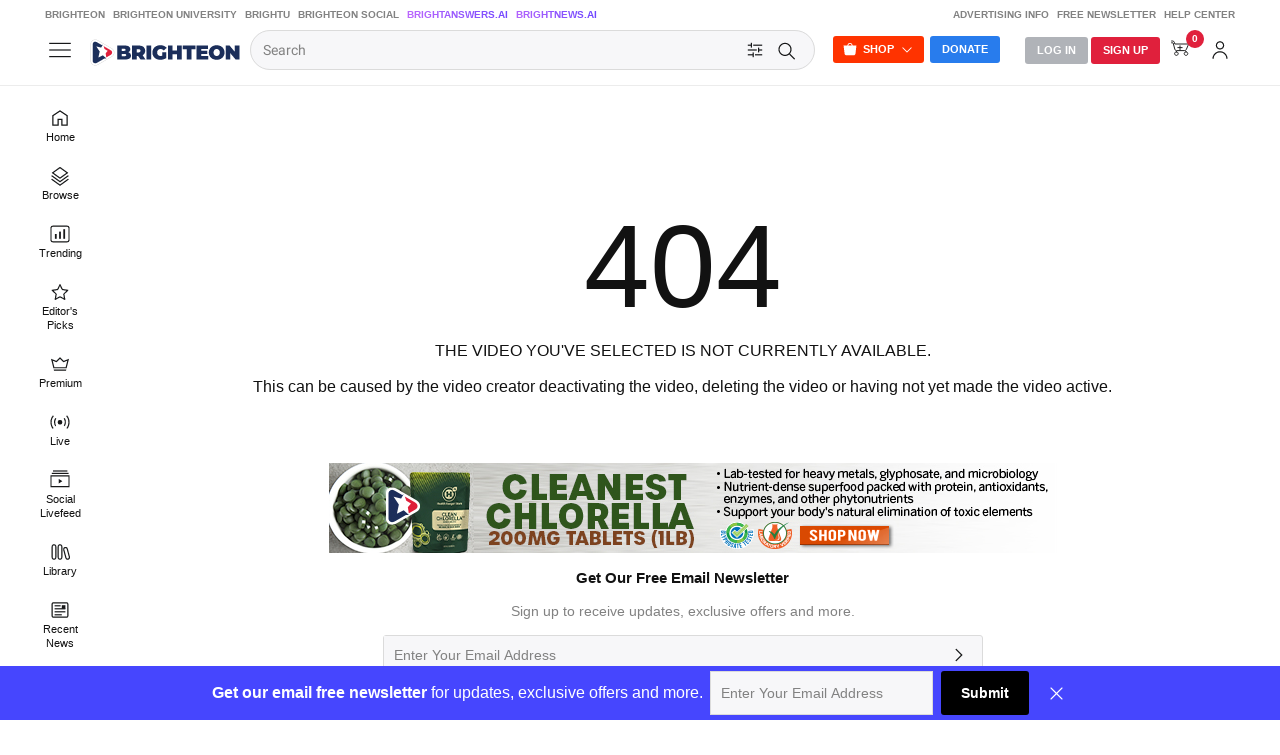

--- FILE ---
content_type: text/html; charset=utf-8
request_url: https://www.brighteon.com/2de6e980-fc7c-4497-9f0f-f180b2200155
body_size: 6739
content:
<!DOCTYPE html><html><head><meta charSet="utf-8"/><meta name="viewport" content="width=device-width"/><title>Brighteon</title><meta http-equiv="Content-Security-Policy" content="default-src &#x27;self&#x27; https: data: blob: &#x27;unsafe-inline&#x27; &#x27;unsafe-eval&#x27;; img-src &#x27;self&#x27; data: *.printyourfood.com newvideos.com *.newvideos.com *.brighteon.com *.shopify.com brighteon.com blob: *.gravatar.com *.wp.com *.jsdelivr.net *.backblazeb2.com *.auth0.com *.distributednews.com *.naturalnews.com"/><meta property="og:description" content="Brighteon.com is a leading online free platform that empowers free speech, allowing individuals to freely share videos and express their thoughts without any form of censorship. Join us today and be part of our community."/><meta property="description" content="Brighteon.com is a leading online free platform that empowers free speech, allowing individuals to freely share videos and express their thoughts without any form of censorship. Join us today and be part of our community."/><link rel="manifest" href="/static/brighteon.json" crossorigin="use-credentials"/><link href="/icons/favicon/favicon.ico" type="image/x-icon" rel="icon"/><link href="/icons/favicon/favicon.ico" type="image/x-icon" rel="shortcut icon"/><link href="/icons/favicon/favicon-32.png" rel="apple-touch-icon" sizes="32x32"/><link href="/icons/favicon/favicon-48.png" rel="apple-touch-icon" sizes="48x48"/><link href="/icons/favicon/favicon-76.png" rel="apple-touch-icon" sizes="76x76"/><link href="/icons/favicon/favicon-120.png" rel="apple-touch-icon" sizes="120x120"/><link href="/icons/favicon/favicon-152.png" rel="apple-touch-icon" sizes="152x152"/><link href="/icons/favicon/favicon-180.png" rel="apple-touch-icon" sizes="180x180"/><link href="/icons/favicon/favicon-192.png" rel="icon" sizes="192x192"/><meta name="next-head-count" content="16"/><link rel="preload" href="/_next/static/css/5101c842092d6511.css" as="style"/><link rel="stylesheet" href="/_next/static/css/5101c842092d6511.css" data-n-g=""/><link rel="preload" href="/_next/static/css/dfa490cc981cd907.css" as="style"/><link rel="stylesheet" href="/_next/static/css/dfa490cc981cd907.css" data-n-p=""/><noscript data-n-css=""></noscript><script defer="" nomodule="" src="/_next/static/chunks/polyfills-42372ed130431b0a.js"></script><script src="https://code.jquery.com/jquery-3.5.0.min.js" defer="" type="text/javascript" data-nscript="beforeInteractive"></script><script src="/_next/static/chunks/webpack-814f68251d1b5ce4.js" defer=""></script><script src="/_next/static/chunks/framework-838c6ca2253d4294.js" defer=""></script><script src="/_next/static/chunks/main-f4923522fc0190dc.js" defer=""></script><script src="/_next/static/chunks/pages/_app-f987afdc3bf88691.js" defer=""></script><script src="/_next/static/chunks/123e19f2-948dc0f90e2a41fd.js" defer=""></script><script src="/_next/static/chunks/867-23529c35e05cda31.js" defer=""></script><script src="/_next/static/chunks/566-58031b7741a3057f.js" defer=""></script><script src="/_next/static/chunks/528-4900e08e1e1da3d3.js" defer=""></script><script src="/_next/static/chunks/8948-0ffcec8e2b048444.js" defer=""></script><script src="/_next/static/chunks/4264-38b0ee6e876bb997.js" defer=""></script><script src="/_next/static/chunks/7921-204b44b312f278c0.js" defer=""></script><script src="/_next/static/chunks/2850-6650fa672e88e6cb.js" defer=""></script><script src="/_next/static/chunks/2570-4592a919b46ca05c.js" defer=""></script><script src="/_next/static/chunks/3381-9dd4cc2950ec9089.js" defer=""></script><script src="/_next/static/chunks/9542-e7d36582ba328007.js" defer=""></script><script src="/_next/static/chunks/543-b6de875b801e9a8c.js" defer=""></script><script src="/_next/static/chunks/2713-d14a36f64614afee.js" defer=""></script><script src="/_next/static/chunks/7371-80c2a594147bd3c9.js" defer=""></script><script src="/_next/static/chunks/2144-f77b6cb718458d95.js" defer=""></script><script src="/_next/static/chunks/4824-c8931cd094ea324e.js" defer=""></script><script src="/_next/static/chunks/pages/%5Bvideo%5D-3998aca8e7b19225.js" defer=""></script><script src="/_next/static/VE5DW-5Q3pJe7jvMJ79nq/_buildManifest.js" defer=""></script><script src="/_next/static/VE5DW-5Q3pJe7jvMJ79nq/_ssgManifest.js" defer=""></script></head><body><div id="__next"><div class="theme__"><section class="header  BlurBackdrop"><div class="AlertStyle" id="AlertBar" style="display:none"><div class="AlertBarContent" id="AlertBarContent"></div></div><div id="statusmessagediv"></div><div class="LinksBar USN"><div class="LinksTable"><div class="navigation__content--left LinksCol LinksColLeft FU"><a href="/" target="_blank">Brighteon</a><a href="https://brighteonuniversity.com/" target="_blank">Brighteon University</a><a href="https://www.brightu.com/" target="_blank">BrightU</a><a href="https://brighteon.social/" target="_blank">Brighteon Social</a><a href="https://brightanswers.ai/" target="_blank" class="AIGradient">BrightAnswers.AI</a><a href="https://brightnews.ai/?rfsn=8970673.a6432e2&amp;utm_source=refersion&amp;utm_medium=affiliate&amp;utm_campaign=8970673.a6432e2" target="_blank" class="AIGradient">BrightNews.AI</a></div><div class="navigation__content--right LinksCol LinksColRight FU"><a href="https://support.brighteon.com/Advertising.html" target="_blank">Advertising Info</a><a href="https://support.brighteon.com/Subscribe.html" target="_blank">Free Newsletter</a><a href="https://support.brighteon.com" target="_blank">Help Center</a></div></div></div><div id="Masthead" class="masthead"><div id="MastheadContent" class="masthead__content"><div id="MastheadMenu"><div class="ButtonIcon BI40 TT TTBottom TTMenu NavOpen NoClose" id="ButtonMenu"><div class="Icon"><svg class="IconSVG"><use href="https://www.brighteon.com/static/icons/new-ui/Icon-Menu.svg#IconMenu"></use></svg></div></div></div><div id="MastheadLogo"><a href="/" style="cursor:pointer"><img alt="Brighteon" src="/logos/Logo-Brighteon-White.svg"/></a></div><div class="search" id="MastheadSearch"><div class="search-container"><div class="search__left"><form><div class="search__container"><div class="form__input"><div><span class="form__input--hidden"></span><input name="query" placeholder="Search" id="query" class="query_search query_search__" value=""/></div></div><div class="search__submit"><div class="ButtonIcon NoHover NoClose TT TTBottom TTFilter SearchOpen" id="ButtonSearchFilter"><div class="Icon"><svg class="IconSVG"><use href="https://www.brighteon.com/static/icons/Icon-Filter-Search.svg#IconFilter"></use></svg></div></div><div class="ButtonIcon NoHover NoClose TT TTBottom TTFilter SearchOpen" id="ButtonSearchFilter"><div class="Icon"><svg class="IconSVG"><use href="https://www.brighteon.com/static/icons/Icon-Search-Advanced.svg#IconSearch"></use></svg></div></div></div></div></form></div><div class="search__right"><div class="ButtonBox ButtonBoxLeft"><div class="btn-group"><span id="ButtonShop" aria-haspopup="true" class="Button ButtonSmall ButtonOrange NoClose ShopOpen" aria-expanded="false">Shop</span><div tabindex="-1" role="menu" aria-hidden="true" class="Dropdown DropdownPrimary BoxShadow NoClose USN dropdown-menu" data-bs-popper="static"><div class="AutoGroup"><a class="Auto Link" href="https://www.brighteonstore.com/?rfsn=5515252.e167ba&amp;utm_source=refersion&amp;utm_medium=affiliate&amp;utm_campaign=5515252.e167ba" target="_blank" rel="noreferrer"><div class="AutoLabel"><div class="AutoText">Brighteon Store</div></div></a><a class="Auto Link" href="https://brighteonuniversity.com/" target="_blank" rel="noreferrer"><div class="AutoLabel"><div class="AutoText">Brighteon University</div></div></a></div></div></div><a class="Button ButtonSmall ButtonPrimary NoClose" id="ButtonDonate" href="/donation">Donate</a></div></div></div></div><div class="MastheadNavigation"><div class="ButtonBox ButtonBoxRight"><div class="Button ButtonSmall ButtonGray ButtonGray__ NoClose LogInOpen" id="ButtonLogin"><a href="https://auth.brighteon.com/authorize?client_id=7c9e9d6dd1dc62295aafd17fcecc7d9&amp;redirect_uri=https://www.brighteon.com/api-v3/login&amp;audience=https://brighteon.com">Log In</a></div><div class="Button ButtonSmall ButtonRed ButtonRed__  NoClose SignUpOpen" id="ButtonSignUp"><a href="/dashboard/request-invitation">Sign Up</a></div><div class="ButtonIcon BI40 NoClose SettingsOpen TT TTBottom TTAccount ButtonSearchIcon" id="ButtonSearch"><div class="AutoIcon AutoIcon__"><div class="Icon Icon__"><svg class="IconSVG"><use href="https://www.brighteon.com/static/icons/Icon-Search-Advanced.svg#IconSearch"></use></svg></div></div></div><div id="ButtonStore" class="ButtonIcon BI40 NoClose TT TTBottom TTShop ShopOpen btn-group"><div aria-haspopup="true" class="" aria-expanded="false"><div class="Icon"><svg class="IconSVG"><use href="https://www.brighteon.com/static/icons/new-ui/Icon-Store.svg#IconStore"></use></svg></div></div><div tabindex="-1" role="menu" aria-hidden="true" class="Dropdown DropdownPrimary BoxShadow NoClose USN DropdownOpen dropdown-menu dropdown-menu-end" data-bs-popper="static"><div class="AutoGroup"><a class="Auto Link" href="https://www.brighteonstore.com/?rfsn=5515252.e167ba&amp;utm_source=refersion&amp;utm_medium=affiliate&amp;utm_campaign=5515252.e167ba" target="_blank" rel="noreferrer"><div class="AutoLabel"><div class="AutoText">Brighteon Store</div></div></a><a class="Auto Link" href="https://brighteonuniversity.com/" target="_blank" rel="noreferrer"><div class="AutoLabel"><div class="AutoText">Brighteon University</div></div></a></div></div></div><div class="ButtonIcon BI40 NoClose SettingsOpen TT TTBottom TTCart ButtonSearchIcon"><div class="Icon"><svg class="IconSVG"><use href="https://www.brighteon.com/static/icons/new-ui/Icon-Cart.svg#IconCartPayment"></use></svg><div class="CartIconCount"><span>0</span></div></div></div><div class="ButtonIcon BI40 NoClose SettingsOpen TT TTBottom TTAccount" id="ButtonAccount"><div class="AutoIcon AutoIcon__"><div class="Icon Icon__"><svg class="IconSVG"><use href="https://www.brighteon.com/static/icons/new-ui/Icon-Account.svg#IconAccount"></use></svg></div></div></div></div></div></div></div></section><div class="Menu MenuLeft hamburger-menu-content hamburger-menu-content__ "><div class="ButtonIcon Close"><div class="Icon"><svg><use href="https://www.brighteon.com/static/icons/Icon-Close-MenuRight.svg#IconClose"></use></svg></div></div><div class="Content Nav"><div class="hamburger-menu-content__group AutoGroup"><div class="group-title AutoSubhead">explore</div><div><div class="item "><a class="Auto Link " href="/" target="_self" rel=""><div class="AutoIcon"><div class="Icon"><svg><use href="https://www.brighteon.com/static/icons/new-ui/Icon-Home.svg#IconHome"></use></svg></div></div><div class="AutoLabel"><div class="AutoText ">Home</div></div></a></div><div class="item "><a class="Auto Link " href="/browse/new-videos" target="_self" rel=""><div class="AutoIcon"><div class="Icon"><svg><use href="https://www.brighteon.com/static/icons/new-ui/Icon-Categories.svg#IconCategories"></use></svg></div></div><div class="AutoLabel"><div class="AutoText ">Browse</div></div></a></div><div class="item "><a class="Auto Link " href="/browse/popular-videos?selectedRange=Week" target="_self" rel=""><div class="AutoIcon"><div class="Icon"><svg><use href="https://www.brighteon.com/static/icons/new-ui/Icon-Trending.svg#IconTrending"></use></svg></div></div><div class="AutoLabel"><div class="AutoText ">Trending</div></div></a></div><div class="item "><a class="Auto Link " href="/browse/editor-picks" target="_self" rel=""><div class="AutoIcon"><div class="Icon"><svg><use href="https://www.brighteon.com/static/icons/new-ui/Icon-Star.svg#IconStar"></use></svg></div></div><div class="AutoLabel"><div class="AutoText ">Editor&#x27;s Picks</div></div></a></div><div class="item "><a class="Auto Link " href="/videos/premium" target="_self" rel=""><div class="AutoIcon"><div class="Icon"><svg><use href="https://www.brighteon.com/static/icons/new-ui/Icon-Premium.svg#IconPremium"></use></svg></div></div><div class="AutoLabel"><div class="AutoText ">Premium</div></div></a></div><div class="item "><a class="Auto Link " href="/livestreams" target="_self" rel=""><div class="AutoIcon"><div class="Icon"><svg><use href="https://www.brighteon.com/static/icons/new-ui/Icon-Live.svg#IconLive"></use></svg></div></div><div class="AutoLabel"><div class="AutoText ">Live</div></div></a></div><div class="item "><a class="Auto Link " href="/social-livefeed" target="_self" rel=""><div class="AutoIcon"><div class="Icon"><svg><use href="https://www.brighteon.com/static/icons/new-ui/Icon-Following.svg#IconFollowing"></use></svg></div></div><div class="AutoLabel"><div class="AutoText ">Social Livefeed</div></div></a></div><div class="item "><a class="Auto Link " href="/dashboard/library" target="_self" rel=""><div class="AutoIcon"><div class="Icon"><svg><use href="https://www.brighteon.com/static/icons/new-ui/Icon-Library.svg#IconLibrary"></use></svg></div></div><div class="AutoLabel"><div class="AutoText ">Library</div></div></a></div><div class="item "><a class="Auto Link matomo-ignore" href="https://www.naturalnews.com/?pk_vid=ab1e546994b154121769196206463cf3?rfsn=8970676.f8b97a&amp;utm_source=refersion&amp;utm_medium=affiliate&amp;utm_campaign=8970676.f8b97a" target="_blank" rel="noreferrer"><div class="AutoIcon"><div class="Icon"><svg><use href="https://www.brighteon.com/static/icons/new-ui/Icon-News.svg#IconNews"></use></svg></div></div><div class="AutoLabel"><div class="AutoText ">Recent News</div></div></a></div><div class="item "><a class="Auto Link " href="/browse/channels" target="_self" rel=""><div class="AutoIcon"><div class="Icon"><svg><use href="https://www.brighteon.com/static/icons/new-ui/Icon-Channels.svg#IconChannels"></use></svg></div></div><div class="AutoLabel"><div class="AutoText ">Channels</div></div></a></div><div class="item "><a class="Auto Link " href="https://brightanswers.ai/" target="_blank" rel="noreferrer"><div class="AutoIcon"><div class="Icon"><svg><use href="https://www.brighteon.com/static/icons/new-ui/Icon-AI.svg#IconAI"></use></svg></div></div><div class="AutoLabel"><div class="AutoText AIGradient">Ask AI</div></div></a></div><div class="item "><a class="Auto Link " href="https://brightnews.ai/?rfsn=8970675.c52eea&amp;utm_source=refersion&amp;utm_medium=affiliate&amp;utm_campaign=8970675.c52eea" target="_blank" rel="noreferrer"><div class="AutoIcon"><div class="Icon"><svg><use href="https://www.brighteon.com/static/icons/new-ui/Icon-AI.svg#IconAI"></use></svg></div></div><div class="AutoLabel"><div class="AutoText AIGradient">BrightNews.AI</div></div></a></div></div></div><div class="hamburger-menu-content__group AutoGroup"><div class="group-title AutoSubhead">my collections</div><div><div class="item "><a class="Auto Link " href="https://auth.brighteon.com/authorize?client_id=7c9e9d6dd1dc62295aafd17fcecc7d9&amp;redirect_uri=https://www.brighteon.com/api-v3/login?path=/dashboard/library&amp;audience=https://brighteon.com" target="_self" rel=""><div class="AutoIcon"><div class="Icon"><svg><use href="https://www.brighteon.com/static/icons/new-ui/Icon-Library.svg#IconLibrary"></use></svg></div></div><div class="AutoLabel"><div class="AutoText ">My library</div></div></a></div><div class="item "><a class="Auto Link " href="https://auth.brighteon.com/authorize?client_id=7c9e9d6dd1dc62295aafd17fcecc7d9&amp;redirect_uri=https://www.brighteon.com/api-v3/login?path=/dashboard/bookmarks&amp;audience=https://brighteon.com" target="_self" rel=""><div class="AutoIcon"><div class="Icon"><svg><use href="https://www.brighteon.com/static/icons/new-ui/Icon-WatchLater.svg#IconWatchLater"></use></svg></div></div><div class="AutoLabel"><div class="AutoText ">Watchlist</div></div></a></div><div class="item "><a class="Auto Link " href="https://auth.brighteon.com/authorize?client_id=7c9e9d6dd1dc62295aafd17fcecc7d9&amp;redirect_uri=https://www.brighteon.com/api-v3/login?path=/dashboard/library/saved&amp;audience=https://brighteon.com" target="_self" rel=""><div class="AutoIcon"><div class="Icon"><svg><use href="https://www.brighteon.com/static/icons/new-ui/Icon-Save.svg#IconSave"></use></svg></div></div><div class="AutoLabel"><div class="AutoText ">Saved Videos</div></div></a></div><div class="item "><a class="Auto Link " href="https://auth.brighteon.com/authorize?client_id=7c9e9d6dd1dc62295aafd17fcecc7d9&amp;redirect_uri=https://www.brighteon.com/api-v3/login?path=/dashboard/library/liked&amp;audience=https://brighteon.com" target="_self" rel=""><div class="AutoIcon"><div class="Icon"><svg><use href="https://www.brighteon.com/static/icons/new-ui/Icon-Liked.svg#IconLike"></use></svg></div></div><div class="AutoLabel"><div class="AutoText ">Liked Videos</div></div></a></div><div class="item "><a class="Auto Link " href="https://auth.brighteon.com/authorize?client_id=7c9e9d6dd1dc62295aafd17fcecc7d9&amp;redirect_uri=https://www.brighteon.com/api-v3/login?path=/dashboard/library/purchases&amp;audience=https://brighteon.com" target="_self" rel=""><div class="AutoIcon"><div class="Icon"><svg><use href="https://www.brighteon.com/static/icons/new-ui/Icon-Purchases.svg#IconPurchases"></use></svg></div></div><div class="AutoLabel"><div class="AutoText ">Purchases</div></div></a></div><div class="item "><a class="Auto Link " href="https://auth.brighteon.com/authorize?client_id=7c9e9d6dd1dc62295aafd17fcecc7d9&amp;redirect_uri=https://www.brighteon.com/api-v3/login?path=/dashboard/playlists&amp;audience=https://brighteon.com" target="_self" rel=""><div class="AutoIcon"><div class="Icon"><svg><use href="https://www.brighteon.com/static/icons/new-ui/Icon-Playlists.svg#IconPlaylists"></use></svg></div></div><div class="AutoLabel"><div class="AutoText ">Playlists</div></div></a></div></div></div><div class="hamburger-menu-content__group AutoGroup"><div class="group-title AutoSubhead">featured channels</div><div class="item"></div></div><div class="hamburger-menu-content__group AutoGroup"><div class="group-title AutoSubhead">more from brighteon</div><div><div class="item "><a class="item-link Auto Link " href="https://www.brighteonstore.com/?rfsn=5515252.e167ba&amp;utm_source=refersion&amp;utm_medium=affiliate&amp;utm_campaign=5515252.e167ba" target="_blank" rel="noreferrer"><div class="text AutoText ">brighteon store</div></a></div><div class="item "><a class="item-link Auto Link " href="https://www.brighteon.news/" target="_blank" rel="noreferrer"><div class="text AutoText ">brighteon.news</div></a></div><div class="item "><a class="item-link Auto Link " href="https://brighteonuniversity.com/" target="_blank" rel="noreferrer"><div class="text AutoText ">brighteon university</div></a></div><div class="item "><a class="item-link Auto Link " href="https://www.brightu.com" target="_blank" rel="noreferrer"><div class="text AutoText ">BrightU</div></a></div><div class="item "><a class="item-link Auto Link " href="http://brightlearn.ai/" target="_blank" rel="noreferrer"><div class="text AutoText AIGradient">BrightLearn.AI</div></a></div><div class="item "><a class="item-link Auto Link " href="http://brightnews.ai/?rfsn=8970675.c52eea&amp;utm_source=refersion&amp;utm_medium=affiliate&amp;utm_campaign=8970675.c52eea" target="_blank" rel="noreferrer"><div class="text AutoText AIGradient">BrightNews.AI</div></a></div><div class="item "><a class="item-link Auto Link " href="http://brightanswers.ai/" target="_blank" rel="noreferrer"><div class="text AutoText AIGradient">BrightAnswers.AI</div></a></div></div></div><div class="hamburger-menu-content__group AutoGroup"><div class="group-title AutoSubhead">help center &amp; information</div><div><div class="item "><a class="item-link Auto Link " href="https://support.brighteon.com/Subscribe.html" target="_blank" rel="noreferrer"><div class="text AutoText ">free newsletter</div></a></div><div class="item "><a class="item-link Auto Link " href="https://support.brighteon.com/Advertising.html" target="_blank" rel="noreferrer"><div class="text AutoText ">advertise with brighteon</div></a></div><div class="item "><a class="item-link Auto Link " href="https://support.brighteon.com" target="_blank" rel="noreferrer"><div class="text AutoText ">help center</div></a></div></div></div><div class="hamburger-menu-content__group AutoGroup"><div class="group-title AutoSubhead">follow brighteon</div><div><div class="item "><a class="item-link Auto Link " href="//brighteon.social/@Brighteon" target="_blank" rel="noreferrer"><div class="text AutoText ">Brighteon.Social</div></a></div><div class="item "><a class="item-link Auto Link " href="//brighteon.io/brighteonofficial" target="_blank" rel="noreferrer"><div class="text AutoText ">Brighteon.io</div></a></div><div class="item "><a class="item-link Auto Link " href="//gab.com/Brighteon" target="_blank" rel="noreferrer"><div class="text AutoText ">Gab</div></a></div><div class="item "><a class="item-link Auto Link " href="//gettr.com/user/brighteon" target="_blank" rel="noreferrer"><div class="text AutoText ">Gettr</div></a></div><div class="item "><a class="item-link Auto Link " href="//usa.life/Brighteon" target="_blank" rel="noreferrer"><div class="text AutoText ">USA.Life</div></a></div><div class="item "><a class="item-link Auto Link " href="//truthsocial.com/@Brighteon" target="_blank" rel="noreferrer"><div class="text AutoText ">Truth Social</div></a></div><div class="item "><a class="item-link Auto Link " href="//mewe.com/i/brighteonofficial" target="_blank" rel="noreferrer"><div class="text AutoText ">MeWe</div></a></div><div class="item "><a class="item-link Auto Link " href="//www.minds.com/brighteon" target="_blank" rel="noreferrer"><div class="text AutoText ">Minds</div></a></div><div class="item "><a class="item-link Auto Link " href="//freetalk.app/Brighteon" target="_blank" rel="noreferrer"><div class="text AutoText ">Free Talk</div></a></div><div class="item "><a class="item-link Auto Link " href="//sovren.media/u/brighteonofficial" target="_blank" rel="noreferrer"><div class="text AutoText ">Sovren</div></a></div></div></div><div class="AutoGroup" id="AdLeftMenu"><div class="left-menu-brighteon"></div></div><div class="AutoGroup" id="GroupMenuCopyright"><div class="Block FS11"><p>© <!-- -->Brighteon<!-- -->.com All Rights Reserved. All content posted on this site is commentary or opinion and is protected under Free Speech.<!-- -->Brighteon<!-- --> is not responsible for comments and content uploaded by our users.</p><p><a target="_blank" href="https://legal.brighteon.com/PrivacyPolicy.html">Privacy Policy</a></p></div></div></div></div><div class="Section body__ ShortcutsOpen" id="main-body"><div class="Shortcuts USN" id="MenuShortcuts" style="padding-top:86px"><div class="ShortcutsBox"><div class="Content Nav"><div class="hamburger-menu-content__group AutoGroup" id="GroupMenuExplore"><div class="group-title AutoSubhead">explore</div><div><div class="item "><a class="Auto Link " href="/" target="_self" rel=""><div class="AutoIcon"><div class="Icon"><svg><use href="https://www.brighteon.com/static/icons/new-ui/Icon-Home.svg#IconHome"></use></svg></div></div><div class="AutoLabel"><div class="AutoText ">Home</div></div></a></div><div class="item "><a class="Auto Link " href="/browse/new-videos" target="_self" rel=""><div class="AutoIcon"><div class="Icon"><svg><use href="https://www.brighteon.com/static/icons/new-ui/Icon-Categories.svg#IconCategories"></use></svg></div></div><div class="AutoLabel"><div class="AutoText ">Browse</div></div></a></div><div class="item "><a class="Auto Link " href="/browse/popular-videos?selectedRange=Week" target="_self" rel=""><div class="AutoIcon"><div class="Icon"><svg><use href="https://www.brighteon.com/static/icons/new-ui/Icon-Trending.svg#IconTrending"></use></svg></div></div><div class="AutoLabel"><div class="AutoText ">Trending</div></div></a></div><div class="item "><a class="Auto Link " href="/browse/editor-picks" target="_self" rel=""><div class="AutoIcon"><div class="Icon"><svg><use href="https://www.brighteon.com/static/icons/new-ui/Icon-Star.svg#IconStar"></use></svg></div></div><div class="AutoLabel"><div class="AutoText ">Editor&#x27;s Picks</div></div></a></div><div class="item "><a class="Auto Link " href="/videos/premium" target="_self" rel=""><div class="AutoIcon"><div class="Icon"><svg><use href="https://www.brighteon.com/static/icons/new-ui/Icon-Premium.svg#IconPremium"></use></svg></div></div><div class="AutoLabel"><div class="AutoText ">Premium</div></div></a></div><div class="item "><a class="Auto Link " href="/livestreams" target="_self" rel=""><div class="AutoIcon"><div class="Icon"><svg><use href="https://www.brighteon.com/static/icons/new-ui/Icon-Live.svg#IconLive"></use></svg></div></div><div class="AutoLabel"><div class="AutoText ">Live</div></div></a></div><div class="item "><a class="Auto Link " href="/social-livefeed" target="_self" rel=""><div class="AutoIcon"><div class="Icon"><svg><use href="https://www.brighteon.com/static/icons/new-ui/Icon-Following.svg#IconFollowing"></use></svg></div></div><div class="AutoLabel"><div class="AutoText ">Social Livefeed</div></div></a></div><div class="item "><a class="Auto Link " href="/dashboard/library" target="_self" rel=""><div class="AutoIcon"><div class="Icon"><svg><use href="https://www.brighteon.com/static/icons/new-ui/Icon-Library.svg#IconLibrary"></use></svg></div></div><div class="AutoLabel"><div class="AutoText ">Library</div></div></a></div><div class="item "><a class="Auto Link matomo-ignore" href="https://www.naturalnews.com/?pk_vid=ab1e546994b154121769196206463cf3?rfsn=8970676.f8b97a&amp;utm_source=refersion&amp;utm_medium=affiliate&amp;utm_campaign=8970676.f8b97a" target="_blank" rel="noreferrer"><div class="AutoIcon"><div class="Icon"><svg><use href="https://www.brighteon.com/static/icons/new-ui/Icon-News.svg#IconNews"></use></svg></div></div><div class="AutoLabel"><div class="AutoText ">Recent News</div></div></a></div><div class="item "><a class="Auto Link " href="/browse/channels" target="_self" rel=""><div class="AutoIcon"><div class="Icon"><svg><use href="https://www.brighteon.com/static/icons/new-ui/Icon-Channels.svg#IconChannels"></use></svg></div></div><div class="AutoLabel"><div class="AutoText ">Channels</div></div></a></div><div class="item "><a class="Auto Link " href="https://brightanswers.ai/" target="_blank" rel="noreferrer"><div class="AutoIcon"><div class="Icon"><svg><use href="https://www.brighteon.com/static/icons/new-ui/Icon-AI.svg#IconAI"></use></svg></div></div><div class="AutoLabel"><div class="AutoText AIGradient">Ask AI</div></div></a></div><div class="item "><a class="Auto Link " href="https://brightnews.ai/?rfsn=8970675.c52eea&amp;utm_source=refersion&amp;utm_medium=affiliate&amp;utm_campaign=8970675.c52eea" target="_blank" rel="noreferrer"><div class="AutoIcon"><div class="Icon"><svg><use href="https://www.brighteon.com/static/icons/new-ui/Icon-AI.svg#IconAI"></use></svg></div></div><div class="AutoLabel"><div class="AutoText AIGradient">BrightNews.AI</div></div></a></div></div></div><div class="hamburger-menu-content__group AutoGroup"><div class="group-title AutoSubhead">my collections</div><div><div class="item "><a class="Auto Link " href="https://auth.brighteon.com/authorize?client_id=7c9e9d6dd1dc62295aafd17fcecc7d9&amp;redirect_uri=https://www.brighteon.com/api-v3/login?path=/dashboard/library&amp;audience=https://brighteon.com" target="_self" rel=""><div class="AutoIcon"><div class="Icon"><svg><use href="https://www.brighteon.com/static/icons/new-ui/Icon-Library.svg#IconLibrary"></use></svg></div></div><div class="AutoLabel"><div class="AutoText ">My library</div></div></a></div><div class="item "><a class="Auto Link " href="https://auth.brighteon.com/authorize?client_id=7c9e9d6dd1dc62295aafd17fcecc7d9&amp;redirect_uri=https://www.brighteon.com/api-v3/login?path=/dashboard/bookmarks&amp;audience=https://brighteon.com" target="_self" rel=""><div class="AutoIcon"><div class="Icon"><svg><use href="https://www.brighteon.com/static/icons/new-ui/Icon-WatchLater.svg#IconWatchLater"></use></svg></div></div><div class="AutoLabel"><div class="AutoText ">Watchlist</div></div></a></div><div class="item "><a class="Auto Link " href="https://auth.brighteon.com/authorize?client_id=7c9e9d6dd1dc62295aafd17fcecc7d9&amp;redirect_uri=https://www.brighteon.com/api-v3/login?path=/dashboard/library/saved&amp;audience=https://brighteon.com" target="_self" rel=""><div class="AutoIcon"><div class="Icon"><svg><use href="https://www.brighteon.com/static/icons/new-ui/Icon-Save.svg#IconSave"></use></svg></div></div><div class="AutoLabel"><div class="AutoText ">Saved Videos</div></div></a></div><div class="item "><a class="Auto Link " href="https://auth.brighteon.com/authorize?client_id=7c9e9d6dd1dc62295aafd17fcecc7d9&amp;redirect_uri=https://www.brighteon.com/api-v3/login?path=/dashboard/library/liked&amp;audience=https://brighteon.com" target="_self" rel=""><div class="AutoIcon"><div class="Icon"><svg><use href="https://www.brighteon.com/static/icons/new-ui/Icon-Liked.svg#IconLike"></use></svg></div></div><div class="AutoLabel"><div class="AutoText ">Liked Videos</div></div></a></div><div class="item "><a class="Auto Link " href="https://auth.brighteon.com/authorize?client_id=7c9e9d6dd1dc62295aafd17fcecc7d9&amp;redirect_uri=https://www.brighteon.com/api-v3/login?path=/dashboard/library/purchases&amp;audience=https://brighteon.com" target="_self" rel=""><div class="AutoIcon"><div class="Icon"><svg><use href="https://www.brighteon.com/static/icons/new-ui/Icon-Purchases.svg#IconPurchases"></use></svg></div></div><div class="AutoLabel"><div class="AutoText ">Purchases</div></div></a></div><div class="item "><a class="Auto Link " href="https://auth.brighteon.com/authorize?client_id=7c9e9d6dd1dc62295aafd17fcecc7d9&amp;redirect_uri=https://www.brighteon.com/api-v3/login?path=/dashboard/playlists&amp;audience=https://brighteon.com" target="_self" rel=""><div class="AutoIcon"><div class="Icon"><svg><use href="https://www.brighteon.com/static/icons/new-ui/Icon-Playlists.svg#IconPlaylists"></use></svg></div></div><div class="AutoLabel"><div class="AutoText ">Playlists</div></div></a></div></div></div><div class="hamburger-menu-content__group AutoGroup"><div class="group-title AutoSubhead">featured channels</div><div class="item"></div></div><div class="hamburger-menu-content__group AutoGroup"><div class="group-title AutoSubhead">more from brighteon</div><div><div class="item "><a class="item-link Auto Link " href="https://www.brighteonstore.com/?rfsn=5515252.e167ba&amp;utm_source=refersion&amp;utm_medium=affiliate&amp;utm_campaign=5515252.e167ba" target="_blank" rel="noreferrer"><div class="text AutoText ">brighteon store</div></a></div><div class="item "><a class="item-link Auto Link " href="https://www.brighteon.news/" target="_blank" rel="noreferrer"><div class="text AutoText ">brighteon.news</div></a></div><div class="item "><a class="item-link Auto Link " href="https://brighteonuniversity.com/" target="_blank" rel="noreferrer"><div class="text AutoText ">brighteon university</div></a></div><div class="item "><a class="item-link Auto Link " href="https://www.brightu.com" target="_blank" rel="noreferrer"><div class="text AutoText ">BrightU</div></a></div><div class="item "><a class="item-link Auto Link " href="http://brightlearn.ai/" target="_blank" rel="noreferrer"><div class="text AutoText AIGradient">BrightLearn.AI</div></a></div><div class="item "><a class="item-link Auto Link " href="http://brightnews.ai/?rfsn=8970675.c52eea&amp;utm_source=refersion&amp;utm_medium=affiliate&amp;utm_campaign=8970675.c52eea" target="_blank" rel="noreferrer"><div class="text AutoText AIGradient">BrightNews.AI</div></a></div><div class="item "><a class="item-link Auto Link " href="http://brightanswers.ai/" target="_blank" rel="noreferrer"><div class="text AutoText AIGradient">BrightAnswers.AI</div></a></div></div></div><div class="hamburger-menu-content__group AutoGroup"><div class="group-title AutoSubhead">help center &amp; information</div><div><div class="item "><a class="item-link Auto Link " href="https://support.brighteon.com/Subscribe.html" target="_blank" rel="noreferrer"><div class="text AutoText ">free newsletter</div></a></div><div class="item "><a class="item-link Auto Link " href="https://support.brighteon.com/Advertising.html" target="_blank" rel="noreferrer"><div class="text AutoText ">advertise with brighteon</div></a></div><div class="item "><a class="item-link Auto Link " href="https://support.brighteon.com" target="_blank" rel="noreferrer"><div class="text AutoText ">help center</div></a></div></div></div><div class="hamburger-menu-content__group AutoGroup"><div class="group-title AutoSubhead">follow brighteon</div><div><div class="item "><a class="item-link Auto Link " href="//brighteon.social/@Brighteon" target="_blank" rel="noreferrer"><div class="text AutoText ">Brighteon.Social</div></a></div><div class="item "><a class="item-link Auto Link " href="//brighteon.io/brighteonofficial" target="_blank" rel="noreferrer"><div class="text AutoText ">Brighteon.io</div></a></div><div class="item "><a class="item-link Auto Link " href="//gab.com/Brighteon" target="_blank" rel="noreferrer"><div class="text AutoText ">Gab</div></a></div><div class="item "><a class="item-link Auto Link " href="//gettr.com/user/brighteon" target="_blank" rel="noreferrer"><div class="text AutoText ">Gettr</div></a></div><div class="item "><a class="item-link Auto Link " href="//usa.life/Brighteon" target="_blank" rel="noreferrer"><div class="text AutoText ">USA.Life</div></a></div><div class="item "><a class="item-link Auto Link " href="//truthsocial.com/@Brighteon" target="_blank" rel="noreferrer"><div class="text AutoText ">Truth Social</div></a></div><div class="item "><a class="item-link Auto Link " href="//mewe.com/i/brighteonofficial" target="_blank" rel="noreferrer"><div class="text AutoText ">MeWe</div></a></div><div class="item "><a class="item-link Auto Link " href="//www.minds.com/brighteon" target="_blank" rel="noreferrer"><div class="text AutoText ">Minds</div></a></div><div class="item "><a class="item-link Auto Link " href="//freetalk.app/Brighteon" target="_blank" rel="noreferrer"><div class="text AutoText ">Free Talk</div></a></div><div class="item "><a class="item-link Auto Link " href="//sovren.media/u/brighteonofficial" target="_blank" rel="noreferrer"><div class="text AutoText ">Sovren</div></a></div></div></div><div class="AutoGroup" id="AdLeftMenuShortcut"><div class="left-shortcut-brighteon"></div></div><div class="AutoGroup" id="GroupMenuCopyright"><div class="Block FS11"><p>© <!-- -->Brighteon<!-- -->.com All Rights Reserved. All content posted on this site is commentary or opinion and is protected under Free Speech. <!-- -->Brighteon<!-- --> is not responsible for comments and content uploaded by our users.</p><p><a target="_blank" href="https://legal.brighteon.com/PrivacyPolicy.html">Privacy Policy</a></p></div></div></div></div></div><div class=""><section class="container__main"><div class="content pt-100 text-center"><h1 class="font-size-118">404</h1><p>THE VIDEO YOU&#x27;VE SELECTED IS NOT CURRENTLY AVAILABLE.</p><p>This can be caused by the video creator deactivating the video, deleting the video or having not yet made the video active.</p></div></section></div><section class="footer"><div class="footer__content"><div class="Content"><div class="FooterCol"><div class="FooterGroup"><div class="BelowVideoAds"><div class="below-videos-brighteon"></div></div></div></div></div><div class="footer__content__newsletter_social" id="NewsletterSocial"><div class="Content"><div class="FooterCol"><div class="FooterGroup"><div class="FooterSubhead MGB15">Get Our Free Email Newsletter</div><div class="FooterText">Sign up to receive updates, exclusive offers and more.</div><div class="FooterForm"><form id="_form_132_" method="POST" action="https://healthrangerstore.activehosted.com/proc.php" target="_parent" class="subscription-form  " novalidate=""><input type="hidden" name="u" value="130"/><input type="hidden" name="f" value="130"/><input type="hidden" name="s"/><input type="hidden" name="c" value="0"/><input type="hidden" name="m" value="0"/><input type="hidden" name="act" value="sub"/><input type="hidden" name="v" value="2"/><div class="InlineForm InlineFormTable"><div class="InlineFormCol InlineFormInput"><input class="" type="text" name="email" placeholder="Enter Your Email Address" required=""/><div class="_error _below"><div class="_error-arrow"></div><div class="_error-inner"></div></div></div><div class="InlineFormCol InlineFormSubmit"><button class="ButtonIcon NoHover" type="submit" title="Subscribe"><div class="Icon"><svg><use href="https://www.brighteon.com/static/icons/Icon-Arrow-Right.svg#IconArrowRight"></use></svg></div></button></div></div></form></div><div class="FooterPrivacy"><a target="_blank" href="https://legal.brighteon.com/PrivacyPolicy.html">We respect your privacy.</a> <!-- -->You can unsubscribe at any time.</div></div></div></div></div><div class="footer__content__footer_links"><div class="Content"><div class="FooterTable"><div class="FooterCol"><div class="FooterGroup"><div class="FooterSubhead MGB15">More from Brighteon</div><a class="FooterLink " href="https://www.brighteonstore.com/?rfsn=8649451.e20154&amp;utm_source=refersion&amp;utm_medium=affiliate&amp;utm_campaign=8649451.e20154" target="_blank" rel="noreferrer">Brighteon Store</a><a class="FooterLink " href="https://www.brighteon.news/home/" target="_blank" rel="noreferrer">Brighteon.News</a><a class="FooterLink " href="https://brighteonuniversity.com/" target="_blank" rel="noreferrer">Brighteon University</a><a class="FooterLink " href="https://www.brightu.com/" target="_blank" rel="noreferrer">BrightU</a><a class="FooterLink " href="https://brightanswers.ai/" target="_blank" rel="noreferrer">BrightAnswers.AI</a></div></div><div class="FooterCol"><div class="FooterGroup"><div class="FooterSubhead MGB15">Help &amp; Information</div><a class="FooterLink " href="https://support.brighteon.com/Subscribe.html" target="_blank" rel="noreferrer">Free Newsletter</a><a class="FooterLink " href="https://support.brighteon.com/" target="_blank" rel="noreferrer">Help Center</a><a class="FooterLink " href="https://support.brighteon.com/Advertising.html" target="_blank" rel="noreferrer">Advertise with Brighteon</a></div></div><div class="FooterCol"><div class="FooterGroup"><div class="FooterSubhead MGB15">Follow Us</div><a class="FooterLink " href="//brighteon.social/@Brighteon" target="_blank" rel="noreferrer">Brighteon.Social</a><a class="FooterLink " href="//brighteon.io/brighteonofficial" target="_blank" rel="noreferrer">Brighteon.io</a><a class="FooterLink " href="//gab.com/Brighteon" target="_blank" rel="noreferrer">Gab</a><a class="FooterLink " href="//gettr.com/user/brighteon" target="_blank" rel="noreferrer">Gettr</a><a class="FooterLink " href="//usa.life/Brighteon" target="_blank" rel="noreferrer">USA.Life</a><a class="FooterLink " href="//truthsocial.com/@Brighteon" target="_blank" rel="noreferrer">Truth Social</a><a class="FooterLink " href="//mewe.com/i/brighteonofficial" target="_blank" rel="noreferrer">MeWe</a></div></div></div></div></div><div class="Section Footer footer__content__disclaimer" id="Disclaimer"><div class="Content"><div class="FooterTable"><div class="FooterCol"><a href="/"><img src="/logos/Logo-Brighteon-White.svg" alt="Brighteon" class="Logo"/></a></div><div class="FooterCol"><p>© <!-- -->Brighteon<!-- -->.com All Rights Reserved. All content posted on this site is commentary or opinion and is protected under Free Speech. <!-- -->Brighteon<!-- --> is not responsible for comments and content uploaded by our users.</p><p><a href="https://legal.brighteon.com/PrivacyPolicy.html" target="_blank" rel="noreferrer">Privacy Policy</a></p></div></div></div></div></div></section></div><div class="MenuRight " id="MenuRegisterSettings"><div class="ButtonIconClose"><div class="Icon"><svg><use href="../../../../../static/icons/Icon-Close-MenuRight.svg#IconClose"></use></svg></div></div><div class="MenuRightBox Nav"><div class="ContentMenuRightBox"><div class="AutoMenuRightGroup" id="GroupMenuAccountC"><div class="AutoSubhead">Account</div><div class="AutoLink LogInOpen"><div class="AutoIcon"><div class="Icon"><svg><use href="../../../../../static/icons/Icon-SignIn-MenuRight.svg#IconSignIn"></use></svg></div></div><div class="AutoLabel"><div class="AutoText">Log In</div></div></div><div class="AutoLink SignUpOpen"><div class="AutoIcon"><div class="Icon"><svg><use href="../../../../../static/icons/Icon-CreateAccount-MenuRight.svg#IconCreateAccount"></use></svg></div></div><div class="AutoLabel"><div class="AutoText">Create an Account</div></div></div></div><div class="AutoMenuRightGroup" id="GroupMenuKeyboardShortcuts"><div class="AutoLink NoClose"><div class="AutoIcon"><div class="Icon"><svg><use href="../../../../../static/icons/Icon-Keyboard.svg#IconKeyboard"></use></svg></div></div><div class="AutoLabel"><div class="AutoText">Keyboard Shortcuts</div></div></div></div><div class="AutoMenuRightGroup" id="GroupMenuSettings"><div class="AutoSubhead">Settings</div><div class="AutoLink NoClose ThemesOpen"><div class="AutoIcon"><div class="Icon"><svg><use href="../../../../../static/icons/Icon-Theme-MenuRight.svg#IconTheme"></use></svg></div></div><div class="AutoLabel"><div class="AutoText">Change Theme</div></div><div class="AutoIcon"><div class="Icon"><svg><use href="../../../../../static/icons/Icon-Arrow-Right-MenuRight.svg#IconArrowRight"></use></svg></div></div></div></div><div class="AutoMenuRightGroup" id="GroupMenuHelp"><div class="AutoSubhead">Help Center &amp; Information</div><a href="https://support.brighteon.com/Subscribe.html" class="AutoLink" target="_blank"><div class="AutoLabel"><div class="AutoText">Free Newsletter</div></div></a><a href="https://support.brighteon.com/Advertising.html" class="AutoLink" target="_blank"><div class="AutoLabel"><div class="AutoText">Advertise with Brighteon</div></div></a><a href="https://support.brighteon.com" class="AutoLink" target="_blank"><div class="AutoLabel"><div class="AutoText">Help Center</div></div></a></div><div class="AutoMenuRightGroup" id="GroupMenuCopyright"><div class="Block FS11"><p>© <!-- -->Brighteon<!-- -->.com All Rights Reserved. All content posted on this site is commentary or opinion and is protected under Free Speech. <!-- -->Brighteon<!-- --> is not responsible for comments and content uploaded by our users.</p><p><a target="_blank" href="https://legal.brighteon.com/PrivacyPolicy.html">Privacy Policy</a></p></div></div></div></div></div><div id="ModalThemes" class="theme-" style="display:none"><div class="ModalTable"><div class="ModalCol"><div class="ModalBox"><div class="ModalPanel ModalPanel__"><div class="ButtonIconClose"><div class="Icon"><svg><use href="../../../../../static/icons/Icon-Close-MenuRight.svg#IconClose"></use></svg></div></div><div class="ModalPanelTitle">Customize Theme</div><div class="Block Text FC MGB20 FS14">This will affect all the <!-- -->Brighteon<!-- --> accounts on this browser.</div><div class="ModalArea MGB20"><div class="ThemeBox"><div class="ThemePreview " id="System"><div class="ThemeSwatch"><div class="ThemeChoice"><span class="Icon"><svg><use href="../../../../../static/icons/Icon-Checkmark-Solid-MenuRight.svg#IconCheckmarkSolid"></use></svg></span></div></div><div class="ThemeName">System</div></div><div class="ThemePreview " id="Light"><div class="ThemeSwatch"><div class="ThemeChoice"><span class="Icon"><svg><use href="../../../../../static/icons/Icon-Checkmark-Solid-MenuRight.svg#IconCheckmarkSolid"></use></svg></span></div></div><div class="ThemeName">Light</div></div><div class="ThemePreview " id="Dark"><div class="ThemeSwatch"><div class="ThemeChoice"><span class="Icon"><svg><use href="../../../../../static/icons/Icon-Checkmark-Solid-MenuRight.svg#IconCheckmarkSolid"></use></svg></span></div></div><div class="ThemeName">Dark</div></div><div class="ThemePreview " id="Dim"><div class="ThemeSwatch"><div class="ThemeChoice"><span class="Icon"><svg><use href="../../../../../static/icons/Icon-Checkmark-Solid-MenuRight.svg#IconCheckmarkSolid"></use></svg></span></div></div><div class="ThemeName">Dim</div></div><div class="ThemePreview " id="Night"><div class="ThemeSwatch"><div class="ThemeChoice"><span class="Icon"><svg><use href="../../../../../static/icons/Icon-Checkmark-Solid-MenuRight.svg#IconCheckmarkSolid"></use></svg></span></div></div><div class="ThemeName">Night</div></div></div></div><div class="Block Text FS12 FC MGB50">The &#x27;Same as System&#x27; selection will mirror your operating system settings and schedule.</div><div class="ButtonBox FC"><div class="Button ButtonPrimary ButtonClose ButtonClose__">Close</div></div></div></div></div></div></div><div class="CoverDark" style="display:none"></div><div id="modal-root"></div><section class="Toastify" aria-live="polite" aria-atomic="false" aria-relevant="additions text" aria-label="Notifications Alt+T"></section></div></div><script id="__NEXT_DATA__" type="application/json">{"props":{"pageProps":{"subtitles":[],"isOldIphone":false,"recentNewsArticles":[],"pathname":"/2de6e980-fc7c-4497-9f0f-f180b2200155","maintenance":0,"initialReduxState":{"user":{"profile":{"loading":false,"data":null,"error":{"name":"AxiosError","message":"Request failed with status code 503","stack":"AxiosError: Request failed with status code 503\n    at settle (file:///srv/fe/node_modules/axios/lib/core/settle.js:19:12)\n    at IncomingMessage.handleStreamEnd (file:///srv/fe/node_modules/axios/lib/adapters/http.js:599:11)\n    at IncomingMessage.emit (node:events:530:35)\n    at endReadableNT (node:internal/streams/readable:1698:12)\n    at process.processTicksAndRejections (node:internal/process/task_queues:82:21)\n    at Axios.request (file:///srv/fe/node_modules/axios/lib/core/Axios.js:45:41)\n    at process.processTicksAndRejections (node:internal/process/task_queues:95:5)\n    at async /srv/fe/app_next/.next/server/chunks/5985.js:1:110749\n    at async /srv/fe/app_next/.next/server/chunks/3993.js:1:17550","code":"ERR_BAD_RESPONSE"}}},"categories":{"homePage":{"loading":false,"data":null,"error":null}},"transactions":{"list":{"loading":false,"data":{"transactions":[],"page":1,"pages":0,"count":0},"error":null},"details":{"loading":false,"data":{},"error":null},"stats":{"loading":false,"data":{},"error":null}}},"cookie":null,"initialState":{"user":{"profile":{"loading":false,"data":null,"error":{"name":"AxiosError","message":"Request failed with status code 503","stack":"AxiosError: Request failed with status code 503\n    at settle (file:///srv/fe/node_modules/axios/lib/core/settle.js:19:12)\n    at IncomingMessage.handleStreamEnd (file:///srv/fe/node_modules/axios/lib/adapters/http.js:599:11)\n    at IncomingMessage.emit (node:events:530:35)\n    at endReadableNT (node:internal/streams/readable:1698:12)\n    at process.processTicksAndRejections (node:internal/process/task_queues:82:21)\n    at Axios.request (file:///srv/fe/node_modules/axios/lib/core/Axios.js:45:41)\n    at process.processTicksAndRejections (node:internal/process/task_queues:95:5)\n    at async /srv/fe/app_next/.next/server/chunks/5985.js:1:110749\n    at async /srv/fe/app_next/.next/server/chunks/3993.js:1:17550","code":"ERR_BAD_RESPONSE"}}},"categories":{"homePage":{"loading":false,"data":null,"error":null}},"transactions":{"list":{"loading":false,"data":{"transactions":[],"page":1,"pages":0,"count":0},"error":null},"details":{"loading":false,"data":{},"error":null},"stats":{"loading":false,"data":{},"error":null}}}},"__N_SSP":true},"page":"/[video]","query":{"video":"2de6e980-fc7c-4497-9f0f-f180b2200155"},"buildId":"VE5DW-5Q3pJe7jvMJ79nq","isFallback":false,"isExperimentalCompile":false,"gssp":true,"scriptLoader":[]}</script><script defer src="https://static.cloudflareinsights.com/beacon.min.js/vcd15cbe7772f49c399c6a5babf22c1241717689176015" integrity="sha512-ZpsOmlRQV6y907TI0dKBHq9Md29nnaEIPlkf84rnaERnq6zvWvPUqr2ft8M1aS28oN72PdrCzSjY4U6VaAw1EQ==" data-cf-beacon='{"rayId":"9c610dbdace8ae97","version":"2025.9.1","serverTiming":{"name":{"cfExtPri":true,"cfEdge":true,"cfOrigin":true,"cfL4":true,"cfSpeedBrain":true,"cfCacheStatus":true}},"token":"633a53af4dec47bc99b86a1d0bc8fc19","b":1}' crossorigin="anonymous"></script>
</body></html>

--- FILE ---
content_type: application/javascript; charset=UTF-8
request_url: https://www.brighteon.com/_next/static/chunks/543-b6de875b801e9a8c.js
body_size: 3211
content:
"use strict";(self.webpackChunk_N_E=self.webpackChunk_N_E||[]).push([[543],{81623:function(e,t,l){l.d(t,{Z:function(){return n.Z}});var n=l(60895)},83077:function(e,t,l){l.d(t,{Z:function(){return d}});var n=l(24246);l(27378);var a=l(10798),s=l(90005),i=l.n(s),d=function(e){var t=e.item,l=e.selectedItems,s=e.handleClickPlaylist,d=e.useSmallSize;e.toggleIsAddedPlaylist;var o=l.includes(t.id);return i()("videos-list-item","videos-list-item--playlist",{"videos-list-item--selected":o},{"videos-list-item--small":d}),(0,n.jsxs)("div",{className:"FormCheckbox add-to-playlist-item-checkbox",onClick:function(e){e.stopPropagation(),s(t.id,t.isWatchLater)},children:[(0,n.jsx)("div",{children:(0,n.jsx)(a.Z,{checked:o,addon:!0,type:"checkbox"})}),(0,n.jsx)("label",{className:"add-to-playlist-item-label",children:t.name})]})}},60273:function(e,t,l){l.d(t,{D:function(){return o}});var n=l(50858),a=l(55818),s=l(60053),i=l(15322),d=l(27378),o=function(){var e=(0,s._)((0,d.useState)({selectedItems:[]}),2),t=e[0],l=e[1];return(0,a._)((0,n._)({},t),{toggleItemSelection:function(e){return function(){var s=t.selectedItems,d=s.indexOf(e),o=(0,i._)(s);-1!==d?o.splice(d,1):o.push(e),l(function(e){return(0,a._)((0,n._)({},e),{selectedItems:o})})}},resetSelection:function(){l(function(e){return(0,a._)((0,n._)({},e),{selectedItems:[]})})},toggleMultipleItemsUp:function(e){var s=t.selectedItems,d=e.filter(function(e){return -1===s.indexOf(e)});l(function(e){return(0,a._)((0,n._)({},e),{selectedItems:(0,i._)(s).concat((0,i._)(d))})})},toggleMultipleItemsOverwritten:function(e){l(function(t){return(0,a._)((0,n._)({},t),{selectedItems:e})})}})}},6066:function(e,t,l){l.d(t,{Z:function(){return O}});var n=l(24246),a=l(27378),s=l(83077),i=l(51037),d=l(60053),o=l(85556),r=l(45097),c=l(60273),u=l(91198),p=l(7781),g=l(85965),y=l(40762),f=l(66726),P=l.n(f),h=l(55541),_=function(e){var t,l=e.videoId,n=e.triggerAddOnClick,s=(0,c.D)(),f=s.selectedItems,_=s.toggleItemSelection,m=(s.toggleMultipleItemsUp,s.toggleMultipleItemsOverwritten),v=(0,d._)((0,a.useState)(h.T.ADD_TO_PLAYLIST),2),x=v[0],M=v[1],S=(0,d._)((0,a.useState)(!1),2),I=S[0],O=S[1],A=(0,u.Z)({excludeWatchLater:!0,isChannelPlaylist:!0}),N=A.playlists,T=A.pagination,L=A.loadPlaylists,C=A.onToggleModal,j=A.settingsPlaylistModalOpened,k=A.settingsPlaylist,b=A.loading,D=A.loadNextPagePlaylists,w=A.fetchNextPage,B=(0,g.v9)(p.et);(0,a.useEffect)(function(){(0,i._)(function(){var e,t;return(0,o.Jh)(this,function(n){switch(n.label){case 0:if(!(l&&B))return[3,4];n.label=1;case 1:return n.trys.push([1,3,,4]),[4,(0,y.RK)(l)];case 2:return m(n.sent()),[3,4];case 3:return e=n.sent(),(0,r.ke)((null==e?void 0:null===(t=e.data)||void 0===t?void 0:t.message)||"Internal server error"),[3,4];case 4:return[2]}})})()},[l,B]);var E=P()((t=(0,i._)(function(e,t){var a,s,i,d;return(0,o.Jh)(this,function(o){switch(o.label){case 0:if(I)return[2];if(O(!0),a=_(e),s=t?"Watchlist":"Playlist",!n)return a(),O(!1),[2];o.label=1;case 1:if(o.trys.push([1,6,7,8]),!f.includes(e))return[3,3];return[4,(0,y.XU)({playlistId:e,videoIds:[l]})];case 2:return o.sent(),(0,r.jX)("Removed From ".concat(s)),[3,5];case 3:return[4,(0,y.AU)({videoId:l,playlistIds:[e]})];case 4:o.sent(),(0,r.jX)("Added To ".concat(s)),o.label=5;case 5:return a(),[3,8];case 6:return d=((i=o.sent())&&(i.response||i.data)).message,(0,r.ke)("Added To ".concat(s," Failed: ").concat(d)),[3,8];case 7:return O(!1),[7];case 8:return[2]}})}),function(e,l){return t.apply(this,arguments)}),200);return{playlists:N,pagination:T,selectedItems:f,settingsPlaylist:k,settingsPlaylistModalOpened:j,selectedScreen:x,loading:b,setSelectedScreen:M,loadPlaylists:L,onToggleModal:C,reloadCallback:function(){L()},toggleItemSelection:_,handleClickPlaylist:E,loadNextPagePlaylists:D,fetchNextPage:w}},m=l(72827),v=l(29542),x=l(47352),M=l(81623);function S(e){var t=e.playlists,l=e.handleClickPlaylist,i=e.selectedItems,d=e.onToggleModal,o=e.closeModal,r=e.loading,c=e.loadNextPagePlaylists,u=e.pagination,p=e.fetchNextPage,g=(0,a.useRef)(null);return r?(0,n.jsx)("div",{className:"body-container__centered",children:(0,n.jsx)(x.Z,{})}):(0,n.jsxs)("div",{className:"Panel PanelActive PanelPlaylistsAll",id:"PanelPlaylistsAll",children:[(0,n.jsx)("div",{className:"PlaylistsHeader",children:(0,n.jsx)("div",{className:"Auto",children:(0,n.jsx)("div",{className:"AutoLabel",children:(0,n.jsx)("div",{className:"AutoText",children:"Add to Playlist"})})})}),(0,n.jsx)("div",{className:"PlaylistsContent MGB20",children:(0,n.jsx)(M.Z,{loading:p,page:u.page||1,pages:u.pages||1,nextPage:c,children:(0,n.jsx)("div",{className:"playlistsWrapper__content",ref:g,children:0===t.length?(0,n.jsx)("span",{children:"No Playlist found"}):(0,n.jsx)("div",{children:t.map(function(e,t){return(0,n.jsx)(s.Z,{item:e,index:t,handleClickPlaylist:l,selectedItems:i,useSmallSize:!0},e.id)})})})})}),(0,n.jsxs)("div",{className:"ButtonBox ButtonBoxLeft FixedButtons",id:"PlaylistCreateButtons",children:[(0,n.jsx)("div",{className:"Button ButtonMedium ButtonPrimary ButtonNew",id:"PlaylistButtonNew",onClick:function(){return d(h.T.ADD_NEW_PLAYLIST)},children:"New Playlist"}),(0,n.jsx)("button",{className:"Button ButtonMedium ButtonGray",type:"button",onClick:o,children:"Cancel"})]})]})}function I(e){var t=e.videoId,l=e.opened,a=e.isQuickCreate,s=e.onClose;if(!l)return null;var i=_({videoId:t,triggerAddOnClick:!0}),d=i.playlists,o=i.selectedItems,r=i.selectedScreen,c=i.setSelectedScreen,u=i.handleClickPlaylist,p=i.loading,g=i.loadNextPagePlaylists,y=i.pagination,f=i.fetchNextPage;return(0,n.jsx)(m.t,{opened:!0,toggleModal:s,classes:r===h.T.ADD_TO_PLAYLIST?"ModalAddPlaylist":"ModalSettings ".concat(a?"ModalSettingSmall":"ModalSettingMedium"),children:r===h.T.ADD_TO_PLAYLIST?(0,n.jsx)(S,{playlists:d,handleClickPlaylist:u,onToggleModal:c,closeModal:s,selectedItems:o,loading:p,loadNextPagePlaylists:g,pagination:y,fetchNextPage:f}):(0,n.jsx)(v.Z,{closeModal:s,initialValues:{isSubmitting:!1},isQuickCreate:a,videoId:t,isChannelPlaylist:!0})})}var O=function(e){var t=e.videoId,l=e.opened,a=e.toggleModal;return l?(0,n.jsx)(I,{opened:l,videoId:t,onClose:a,isQuickCreate:!0,playlists:[]}):null}},55541:function(e,t,l){l.d(t,{T:function(){return n}});var n={ADD_TO_PLAYLIST:"ADD_TO_PLAYLIST",ADD_NEW_PLAYLIST:"ADD_NEW_PLAYLIST"}},91198:function(e,t,l){var n=l(51037),a=l(50858),s=l(55818),i=l(60053),d=l(15322),o=l(85556),r=l(27378),c=l(85965),u=l(13341),p=l(11069),g=l(7781),y=l(45097),f=l(62018);t.Z=function(e){var t,l,P,h,_=(0,c.v9)(g.et),m=e.excludeWatchLater,v=e.sortBy,x=e.isChannelPlaylist,M=void 0!==x&&x,S=(0,i._)((0,r.useState)({playlists:[],loading:!0,pagination:{count:0,page:1,pages:1},limit:35,search:"",deletePlaylistModalOpened:!1,settingsPlaylistModalOpened:!1,AddPlaylistModalOpened:!1,filterPlayerListModalOpened:!1,actionPlayerListModalOpened:"",deletePlaylist:null,settingsPlaylist:null,saveDisabled:!0,fetchNextPage:!1,openSortDropdown:!1,selectedSort:v||f.dY.CREATED_AT}),2),I=S[0],O=S[1],A=(t=(0,n._)(function(e,t,l){var n,i,d,r,c,u,g;return(0,o.Jh)(this,function(o){switch(o.label){case 0:!0!==I.filterPlayerListModalOpened&&O(function(e){return(0,s._)((0,a._)({},e),{loading:!0})}),o.label=1;case 1:return o.trys.push([1,3,,4]),[4,(0,p.jV)({query:{page:e||I.pagination.page,excludeWatchLater:m,isChannelPlaylist:M,search:l||"",sort:t||I.selectedSort}})];case 2:return i=(n=o.sent()).playlists,d=n.page,r=n.pages,c=n.count,u=n.limit,O(function(e){return(0,s._)((0,a._)({},e),{playlists:i,pagination:{page:d,pages:r,count:c},limit:u,loading:!1,selectedSort:t||I.selectedSort,search:l||""})}),[3,4];case 3:throw g=o.sent(),O(function(e){return(0,s._)((0,a._)({},e),{loading:!1})}),g;case 4:return[2]}})}),function(e,l,n){return t.apply(this,arguments)}),N=(l=(0,n._)(function(){var e,t,l,n,i,r,c;return(0,o.Jh)(this,function(o){switch(o.label){case 0:if(I.fetchNextPage)return[2];O(function(e){return(0,s._)((0,a._)({},e),{fetchNextPage:!0})}),o.label=1;case 1:return o.trys.push([1,3,,4]),[4,(0,p.jV)({query:{isChannelPlaylist:M,excludeWatchLater:m,search:I.search,page:I.pagination.page+1,sort:I.selectedSort}})];case 2:return t=(e=o.sent()).playlists,l=e.page,n=e.pages,i=e.count,r=e.limit,O(function(e){return(0,s._)((0,a._)({},e),{playlists:(0,d._)(I.playlists).concat((0,d._)(t)),pagination:{page:l,pages:n,count:i},limit:r,loading:!1,selectedSort:I.selectedSort,fetchNextPage:!1})}),[3,4];case 3:throw c=o.sent(),O(function(e){return(0,s._)((0,a._)({},e),{loading:!1,fetchNextPage:!1})}),c;case 4:return[2]}})}),function(){return l.apply(this,arguments)});(0,r.useEffect)(function(){_&&A(Number((0,u.kq)("page")||1),v||String((0,u.kq)("sort")||f.dY.CREATED_AT),String((0,u.kq)("query")||""))},[]);var T=function(e,t,l,n){switch(t){case f.mR.DELETE:return{deletePlaylistModalOpened:e,settingsPlaylistModalOpened:!1,addPlaylistModalOpened:!1,filterPlayerListModalOpened:!1,actionPlayerListModalOpened:"",deletePlaylist:l||null};case f.mR.SETTINGS:return{settingsPlaylistModalOpened:e,deletePlaylistModalOpened:!1,addPlaylistModalOpened:!1,filterPlayerListModalOpened:!1,actionPlayerListModalOpened:"",settingsPlaylist:l||null};case f.mR.FILTER:return{settingsPlaylistModalOpened:!1,deletePlaylistModalOpened:!1,addPlaylistModalOpened:!1,actionPlayerListModalOpened:"",filterPlayerListModalOpened:e};case f.mR.ACTION:return{settingsPlaylistModalOpened:!1,deletePlaylistModalOpened:!1,addPlaylistModalOpened:!1,actionPlayerListModalOpened:n||"",filterPlayerListModalOpened:!1};default:return{}}},L=(P=(0,n._)(function(e){var t,l,n,a,s;return(0,o.Jh)(this,function(i){switch(i.label){case 0:t=e.playlistOrderItem,i.label=1;case 1:return i.trys.push([1,3,,4]),[4,(0,p.S3)(t)];case 2:return i.sent(),(0,y.jX)("Playlist Updated"),[3,4];case 3:return s=(null==(l=i.sent())?void 0:null===(a=l.data)||void 0===a?void 0:null===(n=a.data)||void 0===n?void 0:n.playlist)||"Playlist Updated Failed",(0,y.ke)(s),[3,4];case 4:return[2]}})}),function(e){return P.apply(this,arguments)}),C=(h=(0,n._)(function(e,t,l){return(0,o.Jh)(this,function(n){switch(n.label){case 0:if(-1===e||-1===t||t===I.pagination.count)return[2];return[4,L({playlistOrderItem:{from:e,to:t,playlistId:l,isChannelPlaylist:M}})];case 1:return n.sent(),[2]}})}),function(e,t,l){return h.apply(this,arguments)});return(0,s._)((0,a._)({},I),{loadPlaylists:A,onToggleModal:function(e,t,l,n){return function(s){s&&s.preventDefault();var i=T(e,t,l,n);O(function(e){return(0,a._)({},e,i)})}},onMove:C,setIndexPlaylist:function(e){O(function(t){return(0,s._)((0,a._)({},t),{playlists:(0,d._)(e)})})},openSortDropdownHandle:function(e){O(function(t){return(0,s._)((0,a._)({},t),{openSortDropdown:e})})},loadNextPagePlaylists:N})}},88723:function(e,t,l){var n=l(50858),a=l(55818),s=l(60053),i=l(27378),d={modalShareOpened:!1,modalAddToPlaylistOpened:!1};t.Z=function(){var e=(0,s._)((0,i.useState)(d),2),t=e[0],l=e[1];return(0,a._)((0,n._)({setState:l},t),{toggleModalShareVideo:function(e){l(function(l){return(0,a._)((0,n._)({},l),{modalShareOpened:!t.modalShareOpened,selectedShareVideo:e})})},toggleModalAddToPlaylist:function(e){l(function(l){return(0,a._)((0,n._)({},l),{modalAddToPlaylistOpened:!t.modalAddToPlaylistOpened,selectedAddToPlaylistVideoId:e||null})})}})}}}]);

--- FILE ---
content_type: application/javascript; charset=UTF-8
request_url: https://www.brighteon.com/_next/static/chunks/2144-f77b6cb718458d95.js
body_size: 4455
content:
"use strict";(self.webpackChunk_N_E=self.webpackChunk_N_E||[]).push([[2144],{98726:function(e,n,o){o.d(n,{u:function(){return m},d:function(){return p}});var a=o(60053),s=o(24246),t=o(27378),r=o(17515),i=o(31542),l=o(35979),c=o(90005),d=o.n(c),u=function(e){var n=e.footerContent,o=e.closeLabel,a=e.toggleModal;return n?(0,s.jsx)("div",{className:"modal-window__footer",children:n}):o?(0,s.jsx)("div",{className:"modal-window__footer",children:(0,s.jsx)(l.Z,{onClick:a,color:"link",className:"modal-window__footer__close",children:o})}):null},m=function(e){var n=e.title,o=e.children,l=e.toggleModal,c=e.useHidden,m=e.opened,p=e.closeLabel,h=e.scrollable,f=e.classes,v=e.contentClasses,T=e.footerContent,E=(e.backButtonInside,e.onBack,e.closeInside),S=(e.closeIcon,e.titleColor,e.overlayId),C=(0,a._)((0,t.useState)(null),2),_=C[0],g=C[1];if((0,t.useEffect)(function(){return g(document.getElementById("modal-root")),function(){var e=document.querySelector("body");e&&(e.style.overflow="")}},[]),(0,t.useEffect)(function(){var e=document.querySelector("body");e&&(e.style.overflow=m?"hidden":"")},[m]),!_)return null;var I="overlay";if(c&&!m)I="".concat(I," ").concat(I,"--hidden");else if(!m)return null;var O=d()("modal-window__content ModalPanel ".concat(v),{"modal-window__content--scrollable":h,"modal-window__content--noheader":!n,"modal-window__content--nofooter":!T&&!p}),w=d()("modal-window",f);return i.createPortal((0,s.jsxs)("div",{onClick:function(){return l(!1)},className:I,id:S,children:[!E&&(0,s.jsx)("div",{className:"overlay__close"}),(0,s.jsxs)("div",{onClick:function(e){e.stopPropagation()},className:w,children:[(0,s.jsxs)("div",{className:O,children:[(0,s.jsx)("div",{className:"Block Headline FS24 FW600 MGB15",children:n}),E&&(0,s.jsx)("div",{className:"ButtonIconClose ButtonIcon Close",onClick:function(){return l(!1)},children:(0,s.jsx)("div",{className:"Icon",children:(0,s.jsx)("svg",{children:(0,s.jsx)("use",{href:(0,r.q7)("new-ui/Icon-Close.svg#IconClose")})})})}),o]}),!E&&(0,s.jsx)(u,{footerContent:T,closeLabel:p,toggleModal:function(){return l(!1)}})]})]}),_)},p=function(){var e=(0,a._)((0,t.useState)(!1),2),n=e[0],o=e[1];return{modalOpened:n,openModal:(0,t.useCallback)(function(){return o(!0)},[]),closeModal:(0,t.useCallback)(function(){return o(!1)},[]),toggleModal:(0,t.useCallback)(function(){return o(function(e){return!e})},[])}}},1100:function(e,n,o){var a=o(24246);o(27378);var s=o(43218),t=o.n(s),r=o(25424);n.Z=function(){return(0,r.Z)()?(0,a.jsxs)(a.Fragment,{children:[(0,a.jsx)(t(),{id:"matomo-init",strategy:"afterInteractive",crossOrigin:"anonymous",dangerouslySetInnerHTML:{__html:"\n            if (!window._paq) {\n              window._paq = [];\n            }\n            var _paq = window._paq;\n\n            _paq.push([\n              'setDomains',\n              [\n                '*.brighteon.com',\n                '*.brighteon.ai',\n                '*.brightanswers.ai',\n                '*.brighteon.social/web/timelines/trend',\n                '*.brighteonstore.com',\n                '*.brighteonuniversity.com',\n                '*.brightlearn.ai',\n                '*.brightu.com',\n                '*.censored.news',\n                '*.collapse.news',\n                '*.enochvip.consumerwellness.org/login',\n                '*.groovybee.com',\n                '*.healthrangerstore.com',\n                '*.naturalnews.com',\n                '*.naturalpedia.com',\n                '*.newstarget.com',\n                '*.pandemic.news',\n                '*.preproduction.printyourfood.com',\n                '*.survival.news',\n                '*.trump.news',\n                '*.vaccineforensics.com',\n                '*.vaccines.news'\n              ]\n            ]);\n\n            _paq.push(['enableCrossDomainLinking']);\n            _paq.push(['setIgnoreClasses', ['matomo-ignore']]);\n            _paq.push(['trackPageView']);\n            _paq.push(['enableLinkTracking']);\n\n            (function() {\n              var u = '//analytics.distributednews.com/piwik/';\n              _paq.push(['setTrackerUrl', u + 'matomo.php']);\n              _paq.push(['setSiteId', '591']);\n              var d = document, g = d.createElement('script'), s = d.getElementsByTagName('script')[0];\n              g.async = true; \n              g.crossOrigin = 'anonymous';\n              g.src = u + 'matomo.js';\n              s.parentNode.insertBefore(g, s);\n            })();\n          "}}),(0,a.jsx)("img",{referrerPolicy:"no-referrer-when-downgrade",src:"https://analytics.distributednews.com/piwik/matomo.php?idsite=591&rec=1",style:{border:0,width:0,height:0},alt:""})]}):null}},77824:function(e,n,o){o.d(n,{$_:function(){return p},CR:function(){return r},D9:function(){return m},Fr:function(){return h},Iy:function(){return v},Lp:function(){return l},Qp:function(){return u},WC:function(){return f},WJ:function(){return i},f$:function(){return T},nW:function(){return d},q1:function(){return c},qF:function(){return s},xJ:function(){return t}});var a=o(62018),s={TOTAL_VIEW:"Views",TOTAL_UPLOAD:"Uploads",TOTAL_SUBSCRIPTION:"Followers",TOTAL_VIEW_DURATION:"Avg View Time",TOTAL_LIKE:"Likes"},t={TOTAL_VIEW:"views",TOTAL_UPLOAD:"uploads",TOTAL_SUBSCRIPTION:"subscriptions",TOTAL_VIEW_DURATION:"view-duration",TOTAL_LIKE:"likes"},r={VIEWS:"views",VIEW_DURATION:"view-duration",LIKES:"likes",SHARES:"shares",DOWNLOADS:"downloads"},i={views:"View analytics",uploads:"Upload analytics",subscriptions:"Subscription analytics","view-duration":"View duration Analytics",likes:"Like analytics"},l={views:"View analytics",downloads:"Download analytics",shares:"Share analytics","view-duration":"View duration Analytics",likes:"Like analytics"},c={MAIN_BORDER_COLOR:"rgb(51,102,255)",MAIN_BACKGROUND_COLOR:"rgba(51,102,255,0.5)",SUB_BORDER_COLOR:"rgb(255,102,0)",SUB_BACKGROUND_COLOR:"rgba(255,102,0,0.5)",IMPRESSIONS_BORDER_COLOR:"rgba(33, 25, 88, 0.5)",IMPRESSIONS_BACKGROUND_COLOR:"rgba(33, 25, 88, 1)",CLICKS_BORDER_COLOR:"rgb(51,102,255)",CLICKS_BACKGROUND_COLOR:"rgba(51,102,255,0.5)"},d={DOWNLOADS:"downloads",VIEWS:"views",LIKES:"likes",VIEW_DURATION:"view-duration",SHARES:"shares"},u={"12-1am":"12-1 am","1-2am":"1-2 am","2-3am":"2-3 am","3-4am":"3-4 am","4-5am":"4-5 am","5-6am":"5-6 am","6-7am":"6-7 am","7-8am":"7-8 am","8-9am":"8-9 am","9-10am":"9-10 am","10-11am":"10-11 am","11-12am":"11-12 am","12-1pm":"12-1 pm","1-2pm":"1-2 pm","2-3pm":"2-3 pm","3-4pm":"3-4 pm","4-5pm":"4-5 pm","5-6pm":"5-6 pm","6-7pm":"6-7 pm","7-8pm":"7-8 pm","8-9pm":"8-9 pm","9-10pm":"9-10 pm","10-11pm":"10-11 pm","11-12pm":"11-12 pm"},m=[{label:"Today",value:a.T4.DAY},{label:"Past 7 days",value:a.T4.WEEK},{label:"Past 30 days",value:a.T4.MONTH},{value:a.T4.YEAR,label:"Past 365 days"},{value:a.T4.DATE,label:"Custom"}],p={VISITORS:"visitors",CATEGORIES:"categories",TRAFFIC_BRIGHTEON:"traffic_brighteon",TRAFFIC_VIDEOS:"traffic_videos",SOURCE:"source"},h={SEARCH:"Brighteon Search",RELATED:"Related Videos",CATEGORY:"Category Pages",NEWSLETTERS:"Newsletters",SISTER_SITES:"Sister sites",EXTERNAL_SITES:"External Sites"},f={NEWSLETTERS:"Newsletters",SEARCH:"Web Search",SOCIAL_MEDIA:"Social Media",VIDEO_PLATFORMS:"Other Video Platforms",WEBSITES:"Websites",OTHER:"Other"},v={RELATED_VIDEO:"related_video",CATEGORY:"category",BRIGHTEON_SEARCH:"brighteon_search",NEWSLETTER:"newsletter",EXTERNAL:"external_sites",SISTER_SITE:"sister_sites",SITE:"sites"},T={VISITORS:"Visitors",CATEGORIES:"Categories",TRAFFIC:"Traffic",SISTER_SOURCES:"Sister Sources",OTHER_SOURCES:"Other Sources"}},19178:function(e,n,o){o.d(n,{Z:function(){return c}});var a=o(60053),s=o(24246),t=o(27378),r=o(17515),i=o(88948),l=o(62018),c=function(e){var n=e.open,o=e.tipOptions,c=void 0===o?[]:o,d=e.selectedOption,u=void 0===d?"":d,m=e.onSelect,p=e.toggleModal,h=(0,a._)((0,t.useState)(""),2),f=h[0],v=h[1];return 0===c.length?(0,s.jsx)(s.Fragment,{}):(0,s.jsx)("div",{id:"ModalChannelTip",children:(0,s.jsx)("div",{className:"Modal USN".concat(void 0!==n&&n?" ModalOpen":""),onClick:p,children:(0,s.jsx)("div",{className:"ModalTable",children:(0,s.jsx)("div",{className:"ModalCol",children:(0,s.jsxs)("div",{className:"ModalBox NoClose BW800",onClick:function(e){e.stopPropagation()},children:[(0,s.jsx)("div",{className:"ButtonIcon Close",onClick:p,children:(0,s.jsx)("div",{className:"Icon",children:(0,s.jsx)("svg",{children:(0,s.jsx)("use",{href:(0,r.q7)("Icon-Close-MenuRight.svg#IconClose")})})})}),(0,s.jsxs)("div",{className:"ModalPanel NoClose",children:[(0,s.jsx)("div",{className:"Block Headline FS24 FW600 MGB15",children:"Send a Crypto Tip"}),(0,s.jsx)("div",{className:"Block Text FS14 MGB30",children:"If you like the content from this creator, send a crypto tip to help support their channel."}),(0,s.jsxs)("div",{className:"TipTable MGB15",children:[(0,s.jsxs)("div",{className:"TipCol TipColLeft",children:[(0,s.jsx)("div",{className:"Headline FS16 FW600 MGB10",children:"Select a Crypto Method:"}),(0,s.jsx)("div",{className:"FormSelect MGB10",children:(0,s.jsxs)("select",{name:"TipSelector",id:"TipSelector",onChange:function(e){m(e.target.value);var n=c.find(function(n){return n.address===e.target.value});v(n?n.value:"")},children:[(0,s.jsx)("option",{value:"",children:"Available Methods..."}),c.map(function(e){return(0,s.jsx)("option",{value:e.address,children:e.value},e.address)})]})}),f?(0,s.jsxs)("div",{className:"Block Text FS11 MGB15",id:"TipDescription",children:[l.WF[f].description," ",(0,s.jsx)("a",{href:l.WF[f].link,children:l.WF[f].linkText})]}):(0,s.jsx)(s.Fragment,{}),(0,s.jsx)("div",{className:"Block Headline FW600 FS11 MGB5",children:"Copy the code below for use in your Crypto App."}),(0,s.jsx)("div",{className:"FormTextArea MGB5",children:(0,s.jsx)("textarea",{name:"TipCode",rows:4,wrap:"virtual",id:"TipCode",value:u,readOnly:!0})}),(0,s.jsxs)("div",{className:"OptionsTable MGB15",children:[(0,s.jsx)("div",{className:"OptionCol OptionColLeft"}),(0,s.jsx)("div",{className:"OptionCol OptionColRight ModalCopy",onClick:function(){navigator.clipboard.writeText("".concat(u))},children:"Copy"})]}),(0,s.jsxs)("div",{className:"Block Text FS11",children:["100% of your tip goes directly to this channel. The",l.cg.name," platform does not receive or forward any crypto tips and does not have access to any records of crypto tipping activities."]})]}),(0,s.jsxs)("div",{className:"TipCol TipColRight",children:[(0,s.jsx)("div",{className:"Block MGB15",id:"TipQRCode",children:(0,s.jsx)(i.ZP,{value:u||"https://www.brighteon.com",size:200})}),(0,s.jsx)("div",{className:"Block Text FS11 FC MGB15",children:"If supported, scan the QR code above using your Crypto App."})]})]})]})]})})})})})}},58555:function(e,n,o){o.d(n,{j:function(){return u}});var a,s,t=o(50858),r=o(55818),i=o(60053),l=o(27378),c=o(62018);(a=s||(s={})).MONERO="moneroWalletAddress",a.EPIC="epicWalletAddress",a.BEAM="beamWalletAddress",a.FIRO="firoWalletAddress";var d=[{value:c.RV.MONERO,addressField:"moneroWalletAddress",address:""},{value:c.RV.EPIC,addressField:"epicWalletAddress",address:""},{value:c.RV.BEAM,addressField:"beamWalletAddress",address:""},{value:c.RV.FIRO,addressField:"firoWalletAddress",address:""}],u=function(e){var n=(0,i._)((0,l.useState)({open:!1,selectedOption:""}),2),o=n[0],a=n[1],s=d.map(function(n){return(0,r._)((0,t._)({},n),{address:e[n.addressField]})}).filter(function(e){return!!e.address});return(0,r._)((0,t._)({},o),{tipOptions:s,toggleModal:function(){return a(function(e){return(0,r._)((0,t._)({},e),{open:!e.open})})},onSelect:function(e){return a(function(n){return(0,r._)((0,t._)({},n),{selectedOption:e})})}})}},63795:function(e,n,o){o.d(n,{Z:function(){return r}});var a=o(24246);o(27378);var s=o(17515),t=o(62018),r=function(e){var n=e.affiliateId,o=e.open,r=e.toggleModal;return n?(0,a.jsx)("div",{id:"ModalChannelShop",children:(0,a.jsx)("div",{className:"Modal USN".concat(o?" ModalOpen":""),onClick:r,children:(0,a.jsx)("div",{className:"ModalTable",children:(0,a.jsx)("div",{className:"ModalCol",children:(0,a.jsxs)("div",{className:"ModalBox NoClose BW500",onClick:function(e){e.stopPropagation()},children:[(0,a.jsx)("div",{className:"ButtonIcon Close",onClick:r,children:(0,a.jsx)("div",{className:"Icon",children:(0,a.jsx)("svg",{children:(0,a.jsx)("use",{href:(0,s.q7)("Icon-Close-MenuRight.svg#IconClose")})})})}),(0,a.jsxs)("div",{className:"ModalPanel NoClose",children:[(0,a.jsx)("div",{className:"Block Headline MGB15 FS24 FW600",children:"Support This Channel"}),(0,a.jsxs)("div",{className:"Block Text MGB30 FS14",children:[(0,a.jsxs)("p",{children:["This channel has partnered with the ",t.cg.name," Store and receives a small commission from all sales generated from an affiliate link."]}),(0,a.jsx)("p",{children:"Click the shop now button below to help out this channel."})]}),(0,a.jsxs)("div",{className:"ButtonBox ButtonBoxLeft USN",children:[(0,a.jsx)("a",{href:"https://www.brighteonstore.com/?rfsn=".concat(n),className:"Button ButtonLarge ButtonPrimary",children:"Shop Now"}),(0,a.jsx)("a",{href:"https://discover.brighteonstore.com/affiliatesignup",className:"Button ButtonTransparent ButtonMedium",children:"Learn More"})]})]})]})})})})}):(0,a.jsx)(a.Fragment,{})}},77019:function(e,n,o){o.d(n,{l:function(){return i}});var a=o(50858),s=o(55818),t=o(60053),r=o(27378),i=function(){var e=(0,t._)((0,r.useState)({open:!1}),2),n=e[0],o=e[1];return(0,s._)((0,a._)({},n),{toggleModal:function(){return o(function(e){return(0,s._)((0,a._)({},e),{open:!e.open})})}})}},33956:function(e,n,o){o.d(n,{L:function(){return t}});var a=o(77824);function s(e){var n,o="https://www.brighteon.com".replace(/[.*+?^${}()|[\]\\]/g,"\\$&");return e===a.Iy.RELATED_VIDEO?n="".concat(o,"\\/[a-fA-F0-9]{8}-[a-fA-F0-9]{4}-[a-fA-F0-9]{4}-[a-fA-F0-9]{4}-[a-fA-F0-9]{12}"):e===a.Iy.CATEGORY?n="".concat(o,"\\/categories/[a-fA-F0-9]{8}-[a-fA-F0-9]{4}-[a-fA-F0-9]{4}-[a-fA-F0-9]{4}-[a-fA-F0-9]{12}.*"):e===a.Iy.NEWSLETTER?n="".concat(o,"\\/.*?newsletter-st=true$"):e===a.Iy.BRIGHTEON_SEARCH&&(n="".concat(o,"\\/new-search.*")),n?new RegExp(n):""}var t=function(e){var n=s(a.Iy.NEWSLETTER);if(document.URL.match(n))return a.Iy.NEWSLETTER;if(!e||"https://www.brighteon.com"===e)return!1;if(e&&!e.includes("https://www.brighteon.com"))return a.Iy.SITE;var o=s(a.Iy.RELATED_VIDEO);if(e.match(o))return a.Iy.RELATED_VIDEO;var t=s(a.Iy.CATEGORY);if(e.match(t))return a.Iy.CATEGORY;var r=s(a.Iy.BRIGHTEON_SEARCH);return!!e.match(r)&&a.Iy.BRIGHTEON_SEARCH}}}]);

--- FILE ---
content_type: image/svg+xml
request_url: https://www.brighteon.com/static/icons/new-ui/Icon-Store.svg
body_size: 137
content:
<svg xmlns="http://www.w3.org/2000/svg" xmlns:xlink="http://www.w3.org/1999/xlink" version="1.1" id="Layer_1" x="0px" y="0px" viewBox="0 0 20 20" xml:space="preserve">

<symbol id="IconStore" viewBox="0 0 20 20">
<path d="M16,6.0999804l-0.9000196,7.999999C15,14.5999794,14.5,14.9000206,14,14.9000206H6.0999799  c-0.5,0-1-0.2000103-1.0999799-0.8000412l-1-7.999999H16 M17.1188107,5.0999804H16H4H2.8672199L3.00772,6.2240105l1,8  c0.1714401,1.0339699,0.9903998,1.6760101,2.0922599,1.6760101H14c1.0197201,0,1.8947296-0.6745605,2.0805702-1.60396  L16.0889397,14.2542l0.0047703-0.0424194l0.9000206-8.000001L17.1188107,5.0999804L17.1188107,5.0999804z" fill="currentColor"/>
<path d="M10,3.0999756c1,0,1.7000103,0.9000206,2,2H8C8.2999897,3.9999962,9,3.0999756,10,3.0999756 M10,2.0999756  c-1.36833,0-2.5043602,1.0487099-2.9647598,2.7368898L6.6907501,6.0999756H8h4h1.3092499l-0.3444901-1.2631102  C12.5043602,3.1486855,11.36833,2.0999756,10,2.0999756L10,2.0999756z" fill="currentColor"/>
</symbol>

</svg>

--- FILE ---
content_type: application/javascript; charset=UTF-8
request_url: https://www.brighteon.com/_next/static/chunks/pages/dashboard/request-invitation-059a43f38302415e.js
body_size: 1304
content:
(self.webpackChunk_N_E=self.webpackChunk_N_E||[]).push([[6092],{3480:function(e,n,s){(window.__NEXT_P=window.__NEXT_P||[]).push(["/dashboard/request-invitation",function(){return s(99955)}])},4928:function(e,n,s){"use strict";s.d(n,{Z:function(){return u}});var i=s(24246);s(27378);var t=s(9686),a=s(62018),r=s(46894),c=s(14029),o=function(){return(0,i.jsx)("div",{id:"AuthFooter",children:(0,i.jsxs)("div",{className:"Content",children:[(0,i.jsx)("a",{href:(0,c.e)("https://support.brighteon.com"),target:"_blank",rel:"noreferrer",children:"Help Center"})," ","•"," ",(0,i.jsx)("a",{href:(0,c.e)("https://legal.brighteon.com/TermsofService.html"),target:"_blank",rel:"noreferrer",children:"Terms of Use"})," ","•"," ",(0,i.jsx)("a",{href:(0,c.e)("https://legal.brighteon.com/PrivacyPolicy.html"),target:"_blank",rel:"noreferrer",children:"Privacy Policy"})," ","•\xa0\xa9\xa0",a.cg.subName,".com"]})})},l=s(69473),d=function(e){var n,t,r,c=e.setOpenMenuHandle,o=e.theme;return(0,i.jsx)("div",{className:"StickyTop",children:(0,i.jsx)("div",{id:"AuthMasthead",className:"header-".concat(o),children:(0,i.jsxs)("div",{className:"Content",children:[(0,i.jsx)("div",{id:"AuthLogo",children:(0,i.jsx)("a",{id:"HomeLink",href:"/",children:(0,i.jsx)("img",{src:o===a.bM.LIGHT||o===a.bM.SYSTEM&&(null===(r=window)||void 0===r?void 0:null===(t=r.matchMedia)||void 0===t?void 0:null===(n=t.call(r,"(prefers-color-scheme:light)"))||void 0===n?void 0:n.matches)?s(10060).xB.getLogoUrl("light"):s(10060).xB.getLogoUrl("dark"),alt:a.cg.name,className:"Logo"})})}),(0,i.jsxs)("div",{id:"AuthNavigation",children:[(0,i.jsx)("div",{className:"AuthLink",id:"AuthLinkAction",children:(0,i.jsx)("a",{href:(0,l.UD)(),children:"Login"})}),(0,i.jsx)("div",{className:"AuthLink NoClose SettingsOpen",id:"AuthLinkHelp",children:(0,i.jsx)("a",{onClick:function(){return c(a.E7.RIGHT_MENU)},children:"Help & Support"})})]}),(0,i.jsx)("div",{id:"AuthMenu",children:(0,i.jsx)("div",{className:"ButtonIcon NoClose SettingsOpen","aria-label":"Menu",id:"ButtonAuthMenu",onClick:function(){return c(a.E7.RIGHT_MENU)},children:(0,i.jsx)("div",{className:"Icon",children:(0,i.jsx)("img",{src:"/icons/new-ui/Icon-Menu.svg",alt:"".concat(a.cg.subName,"-Menu"),className:"Menu"})})})})]})})})},u=function(e){var n=e.children,s=(0,r.Z)(),c=s.setThemeHandle,l=s.setOpenMenuHandle,u=s.theme,h=s.openMenu,m=s.openPrivacy,v=s.messageTheme,p=s.showMessageTheme,x=s.closeOpenPrivacyHandle,f=function(e){if(e===a.bM.SYSTEM){var n;return(null===(n=window)||void 0===n?void 0:n.matchMedia("(prefers-color-scheme: dark)").matches)?a.bM.DARK:a.bM.LIGHT}return e}(u);return(0,i.jsx)("div",{className:"theme__".concat(f),children:(0,i.jsxs)("div",{className:"request-invitation-container request-invitation-container__".concat(f),children:[(0,i.jsxs)("div",{className:h?"Blur":"",children:[(0,i.jsx)(d,{setOpenMenuHandle:l,theme:f}),(0,i.jsx)("div",{className:"invitation invitation__".concat(f),children:n}),(0,i.jsx)(o,{})]}),(0,i.jsx)(t.nU,{setThemeHandle:c,setOpenMenuHandle:l,theme:u,openMenu:h,openPrivacy:m,messageTheme:v,showMessageTheme:p,closeOpenPrivacyHandle:x}),(0,i.jsx)("div",{className:"CoverDark",style:{display:h?"block":"none"},onClick:function(){return l("")}})]})})}},99955:function(e,n,s){"use strict";s.r(n),s.d(n,{default:function(){return l}});var i=s(24246);s(27378);var t=s(86677),a=s(69473),r=s(4928),c=s(62018),o=s(14029),l=function(){var e=(0,t.useRouter)();return(0,i.jsx)(r.Z,{children:(0,i.jsxs)("div",{className:"invitation__start",children:[(0,i.jsx)("div",{className:"invitation__start__illustration illustration"}),(0,i.jsxs)("div",{className:"Headline FS24 RegisterTitle MGB15",children:["Join ",c.cg.name," Today"]}),(0,i.jsx)("p",{className:"FS16 Text MGB30",children:"In a few easy steps, you'll be able to upload videos, leave comments, tip creators and more."}),(0,i.jsx)("div",{className:"W100",children:(0,i.jsx)("input",{type:"button",className:"button-continue Button MGB30",value:"Continue",onClick:function(){return e.push("/dashboard/request-invitation/request")}})}),(0,i.jsxs)("p",{className:"FW600 Text MGB30",children:["Already have an account? ",(0,i.jsx)("a",{href:(0,a.UD)(),children:"Log In"})]}),(0,i.jsxs)("p",{className:"FS12 Text",children:["If you have any issues creating your account,"," ",(0,i.jsx)("a",{href:(0,o.e)("https://support.brighteon.com"),children:"please contact our Help Center"})," ","for further assistance."]})]})})}}},function(e){e.O(0,[2888,9774,179],function(){return e(e.s=3480)}),_N_E=e.O()}]);

--- FILE ---
content_type: application/javascript; charset=UTF-8
request_url: https://www.brighteon.com/_next/static/chunks/4824-c8931cd094ea324e.js
body_size: 14237
content:
(self.webpackChunk_N_E=self.webpackChunk_N_E||[]).push([[4824],{52907:function(e,n,t){"use strict";t.d(n,{j_:function(){return m},tN:function(){return v}});var i,s,o=t(50858),a=t(55818),l=t(60053),r=t(24246),d=t(27378),c=t(17515),u=t(55815);(i=s||(s={})).LEFT="left",i.RIGHT="right";var h={products:[],isVisible:!1,loading:!0},m=function(e,n){return e&&n?Math.ceil((n-e)/n*100):0};function v(e){var n=e.price,t=e.discountPrice;return t?(0,r.jsxs)(r.Fragment,{children:[(0,r.jsx)("b",{children:(0,u.T4)(t,!0,!0)})," ",(0,r.jsx)("s",{children:(0,u.T4)(n,!0,!0)})]}):(0,r.jsx)("b",{children:(0,u.T4)(n,!0,!0)})}function p(e){var n=e.product,t=e.onFeatured,i=m(Number(n.discountPrice),Number(n.price));return(0,r.jsx)("div",{className:"LiveShoppingCol",children:(0,r.jsxs)("div",{className:"LiveShoppingProduct",id:"".concat(n.id),children:[(0,r.jsx)("div",{className:"Photo MGB5",children:(0,r.jsxs)("div",{className:"Thumb",children:[i>0&&!t&&(0,r.jsxs)("div",{className:"Time Sale",children:["Save ",i,"%"]}),t&&(0,r.jsxs)(r.Fragment,{children:[n.isFeatured&&(0,r.jsx)("div",{className:"Time Sale",children:"Featured"}),n.previouslyFeatured&&!n.isFeatured&&(0,r.jsx)("div",{className:"Time PrevSale",children:"Previous"}),!n.isFeatured&&(0,r.jsx)("div",{className:"FeaturedLSTable",children:(0,r.jsx)("div",{className:"FeaturedLSCol",children:(0,r.jsx)("button",{type:"button",className:"Button ButtonTiny ButtonPrimary SetFeatured",title:"Feature this Product",onClick:function(){return t(n.id)},children:"Feature This"})})})]}),(0,r.jsx)("a",{href:n.link,target:"_blank",children:(0,r.jsx)("img",{src:n.imageSrc,alt:""})})]})}),(0,r.jsx)("div",{className:"Title MGB5",children:(0,r.jsx)("a",{href:n.link,target:"_blank",className:"Clamp3",title:n.name,children:n.name})}),(0,r.jsx)("div",{className:"Price",children:(0,r.jsx)("a",{href:n.link,target:"_blank",children:(0,r.jsx)(v,{price:n.price,discountPrice:n.discountPrice})})})]})})}n.ZP=function(e){var n=e.theaterMode,t=e.channel,i=e.products,s=e.onFeatured,u=(0,l._)((0,d.useState)((0,a._)((0,o._)({},h),{products:i})),2),m=u[0],v=u[1],x=(0,l._)((0,d.useState)(0),2),j=x[0],g=x[1],f=(0,l._)((0,d.useState)({left:!0,right:!0}),2),N=f[0],y=f[1],b=(0,d.useRef)(null),w=(0,d.useRef)(null),_=function(e){if(w.current){var n,t=w.current.offsetWidth,i=w.current.scrollWidth-t,s=j+t>=i,o="left"===e?j-t<=0?0:j-t:s?i:j+t;null===(n=w.current)||void 0===n||n.scrollTo({left:o,behavior:"smooth"}),g(o)}};return((0,d.useEffect)(function(){var e=function(){if(b.current&&w.current){var e=b.current.offsetWidth===w.current.scrollWidth,n=0===w.current.scrollLeft,t=w.current.scrollLeft+b.current.clientWidth===w.current.scrollWidth,i=e||n,s=e||t;i&&g(0),y({left:i,right:s})}};return e(),window.addEventListener("resize",e),w.current&&w.current.addEventListener("scrollend",e),function(){window.removeEventListener("resize",e),w.current&&w.current.removeEventListener("scrollend",e)}},[n,m.products]),(0,d.useEffect)(function(){v(function(e){return(0,a._)((0,o._)({},e),{products:i})})},[i]),(null==t?void 0:t.affiliateId)||m.products.length)?(0,r.jsxs)("div",{className:"ScrollWindow USN MGB20",children:[(0,r.jsx)("div",{className:"ScrollContainer",ref:b,children:(0,r.jsx)("div",{className:"ScrollBox",ref:w,children:(0,r.jsx)("div",{className:"ScrollTable",children:m.products.map(function(e){return(0,r.jsx)(d.Fragment,{children:(0,r.jsx)(p,{product:e,onFeatured:s})},e.id)})})})}),(0,r.jsx)("div",{className:"ScrollNav ScrollNavLeft",style:{display:N.left?"none":"block"},onClick:function(){return _("left")},children:(0,r.jsxs)("div",{className:"ScrollNavBox",children:[(0,r.jsx)("div",{className:"ScrollNavButton ScrollNavButtonLeft TT TTBottom TTPrevious",children:(0,r.jsx)("div",{className:"Icon",children:(0,r.jsx)("svg",{children:(0,r.jsx)("use",{href:(0,c.q7)("new-ui/Icon-Arrow-Left-Tall.svg#IconArrowLeftTall")})})})}),(0,r.jsx)("div",{className:"ScrollNavBackgroundLarge"})]})}),(0,r.jsx)("div",{className:"ScrollNav ScrollNavRight",style:{display:N.right?"none":"block"},onClick:function(){return _("right")},children:(0,r.jsxs)("div",{className:"ScrollNavBox",children:[(0,r.jsx)("div",{className:"ScrollNavButton ScrollNavButtonRight TT TTBottom TTNext",children:(0,r.jsx)("div",{className:"Icon",children:(0,r.jsx)("svg",{children:(0,r.jsx)("use",{href:(0,c.q7)("new-ui/Icon-Arrow-Right-Tall.svg#IconArrowRightTall")})})})}),(0,r.jsx)("div",{className:"ScrollNavBackgroundLarge"})]})})]}):(0,r.jsx)(r.Fragment,{})}},97391:function(e,n,t){"use strict";t.d(n,{Z:function(){return i.ZP}});var i=t(52907)},44094:function(e,n,t){"use strict";t.d(n,{Z:function(){return v}});var i=t(51037),s=t(60053),o=t(85556),a=t(24246),l=t(27378),r=t(74717),d=t(62018),c=t(26333),u=t(97312),h=t(91006),m=t(2123),v=function(e){var n,t=e.video,v=e.adVideo,p=e.endScreenVideos,x=e.playlist,j=e.embed,g=e.theaterMode,f=e.toggleTheaterMode,N=t.source,y=t.id,b=t.name,w=t.audio,_=t.poster,S=t.audioSource,C=(0,c.Z)({audioSource:S,source:N}),V=C.viewMode,B=C.handleSetViewMode,I={content:j?'<a href="'.concat("https://www.brighteon.com","/").concat(y,'" target="_blank" style="color: #ffffff !important;">').concat(b,"</a>"):b},M=j?"".concat("https://www.brighteon.com","/").concat(y):"https://www.brighteon.com",T=(0,s._)((0,l.useState)(!1),2),k=T[0],A=T[1],F=(0,s._)((0,l.useState)(!1),2),P=F[0],O=F[1],R=(0,s._)((0,l.useState)(!1),2),E=R[0],D=R[1],U=function(){A(!k)};(0,l.useEffect)(function(){(null==v?void 0:v.source)&&(O(!0),D(!1))},[null==v?void 0:v.source]);var L=(n=(0,i._)(function(e){var n,t,i,s;return(0,o.Jh)(this,function(o){switch(o.label){case 0:if(B(e),e!==d.X2.AUDIO)return[3,5];if(n=document.getElementById("audio_player_item_html5_api"),t=document.getElementById("currentVideoPlayer_html5_api"),!(n&&t))return[3,4];n.currentTime=t.currentTime,o.label=1;case 1:return o.trys.push([1,3,,4]),[4,n.play()];case 2:return o.sent(),[3,4];case 3:return console.error("Error playing audio:",o.sent()),[3,4];case 4:return[3,9];case 5:if(e!==d.X2.VIDEO||(i=document.getElementById("currentVideoPlayer_html5_api"),s=document.getElementById("audio_player_item_html5_api"),!(i&&s)))return[3,9];i.currentTime=s.currentTime,o.label=6;case 6:return o.trys.push([6,8,,9]),[4,i.play()];case 7:return o.sent(),[3,9];case 8:return console.error("Error playing video:",o.sent()),[3,9];case 9:return[2]}})}),function(e){return n.apply(this,arguments)});return(0,h.O_)()?(0,a.jsxs)("div",{className:"VideoPlayer USN MGB15 feature feature__fixed",children:[j&&(0,a.jsxs)(a.Fragment,{children:[(0,a.jsx)("div",{onClick:U,className:"CoverDarkPlayer",style:{display:k?"block":"none"}}),(0,a.jsx)(r.Z,{opened:k,toggleModal:U,videoId:t.id})]}),(0,a.jsxs)("div",{className:"Video feature__box",children:[!S&&!N&&(0,a.jsx)("div",{className:"vjs-poster","aria-disabled":"false",style:{backgroundImage:"url(".concat(t.poster||t.thumbnail,")"),cursor:"default"}}),S&&N&&!t.isAds&&(0,a.jsx)("div",{className:"UITop USN",children:(0,a.jsx)("div",{className:"UIBox",children:(0,a.jsx)("div",{className:"UITopTable",children:(0,a.jsx)("div",{className:"UITopCol",children:(0,a.jsx)("div",{className:"AVTabs",children:(0,a.jsxs)("div",{className:"AVTabsTable",children:[(0,a.jsx)("div",{className:"AVTabsCol",children:(0,a.jsx)("div",{className:"AVTab ".concat(V===d.X2.VIDEO?"AVTabActive":""),id:"AVVideo",onClick:function(){return L(d.X2.VIDEO)},children:"Video"})}),(0,a.jsx)("div",{className:"AVTabsCol",onClick:function(){return L(d.X2.AUDIO)},children:(0,a.jsx)("div",{className:"AVTab ".concat(V===d.X2.AUDIO?"AVTabActive":""),id:"AVAudio",children:"Audio"})})]})})})})})}),(null==v?void 0:v.source)&&P&&!E&&(0,a.jsx)("div",{className:"ad-player-container",style:{position:"relative",zIndex:10},children:(0,a.jsx)(u.Z,{theaterMode:g,sharePlugin:{embedUrl:"".concat("https://www.brighteon.com","/embed/").concat(y)},brandPlugin:{destination:M},recommendedVideos:null,singleVideo:v,playlist:null,hidden:V===d.X2.AUDIO,embed:j,autoplay:!0,isAd:!0,onAdComplete:function(){O(!1),D(!0),setTimeout(function(){var e=document.querySelector(".main-video-player .video-js video");if(e)try{var n=e.play();void 0!==n&&n.catch(function(e){return console.error("Error starting main video after ad:",e)})}catch(e){console.error("Error playing main video:",e)}},100)},className:"ad-player"})}),N&&(!P||E)&&(0,a.jsx)(u.Z,{theaterMode:g,brandPlugin:{destination:M},sharePlugin:{embedUrl:"".concat("https://www.brighteon.com","/embed/").concat(y)},theaterModePlugin:{toggleTheaterMode:f},toggleTheaterMode:f,toggleOpenModalShareVideoInPlayer:U,recommendedVideos:p,singleVideo:t,overlayPlugin:I,playlist:x,hidden:V===d.X2.AUDIO||P&&!E,embed:j,autoplay:E,isAd:!1,className:"main-video-player"}),S&&(0,a.jsx)(m.Z,{audioSrc:w||S,poster:_,brandPlugin:{destination:M},sharePlugin:{embedUrl:"".concat("https://www.brighteon.com","/embed/").concat(y)},theaterModePlugin:{toggleTheaterMode:f},toggleOpenModalShareVideoInPlayer:U,overlayPlugin:I,hidden:V===d.X2.VIDEO,singleVideo:t,playlist:x,recommendedVideos:p,preLoad:N&&S?"none":"auto",embed:j})]})]}):(0,a.jsx)(a.Fragment,{})}},74824:function(e,n,t){"use strict";t.d(n,{Z:function(){return no}});var i=t(51037),s=t(60053),o=t(85556),a=t(24246),l=t(55706),r=t(93567),d=t(40762),c=t(37373),u=t(97391),h=t(1100),m=t(25510),v=t(59746),p=t(62018),x=t(55815),j=t(33956),g=t(72353),f=t(27378),N=t(50858),y=t(88038),b=t.n(y),w=t(86677),_=t.n(w);t(11763);var S=t(79894),C=t.n(S);t(9686);var V=t(51516),B=t(91006);t(3532),t(7302),t(35515);var I=t(35979),M=t(85965),T=t(98726),k=t(7781),A=t(45097),F=function(e){var n,t;return(null==e?void 0:null===(t=e.videos)||void 0===t?void 0:null===(n=t.videoPurchaseModal)||void 0===n?void 0:n.purchaseModalOpened)||!1},P=function(e){var n,t;return(null==e?void 0:null===(t=e.videos)||void 0===t?void 0:null===(n=t.videoPurchaseModal)||void 0===n?void 0:n.purchaseSuccessModalOpened)||!1},O=t(9345),R=(0,O.createAction)("PURCHASE_VIDEO_REQUEST")(),E=(0,O.createAction)("TOGGLE_PURCHASE_SUCCESS_MODAL")(),D=(0,O.createAction)("TOGGLE_PURCHASE_MODAL")(),U=t(9983),L=t(44264),G=t(55818),W=t(76805),Z=function(e){var n=(0,s._)((0,f.useState)(""),2),t=n[0],i=n[1];return{value:t,onChange:function(n){var t=n.target.value;e&&t.length>e||i(t)}}},H=function(e){var n=Z(e.lengthRestriction),t=n.value,i=n.onChange;return(0,a.jsx)("input",(0,G._)((0,N._)({},e),{value:t,onChange:i}))},X=function(e){var n=e.error,t=e.messages;return n&&t.includes(n.code)?(0,a.jsxs)(a.Fragment,{children:[(0,a.jsx)("br",{}),(0,a.jsx)("span",{className:"stripe__error-message",children:n.message})]}):null},z={number:["incomplete_number"],expiry:["incomplete_expiry","invalid_expiry_year_past"],cvc:["incomplete_cvc"]},q=Object.keys(z).reduce(function(e,n){return e.concat(z[n])},[]),J=function(e){var n=e.title,t=e.callback,i=e.buttonText,o=e.additionalFields,l=e.onBack,r=e.showSaveCardCheckbox,d=(0,L.useStripe)(),c=(0,s._)((0,f.useState)({error:null}),2),u=c[0],h=c[1],m=(0,s._)((0,f.useState)(!1),2),v=m[0],p=m[1],x=(0,s._)((0,f.useState)(!1),2),j=x[0],g=x[1];return(0,a.jsxs)("form",{onSubmit:function(e){e.preventDefault();var n=e.target,i=n.name,s=n.address_line1,o=n.address_line2,a=n.address_zip;g(!0),d&&d.createToken({name:null==i?void 0:i.value,address_line1:null==s?void 0:s.value,address_line2:null==o?void 0:o.value,address_zip:null==a?void 0:a.value}).then(function(e){var n=e.token,i=e.error;if((i||t)&&setTimeout(function(){return g(!1)},5e3),i)i.code&&q.includes(i.code)?h((0,G._)((0,N._)({},u),{error:i})):W.Am.error(i.message,{position:"bottom-center",autoClose:3e3,hideProgressBar:!0,closeButton:!1});else if(t){var s=null==n?void 0:n.id;s&&t(s,v)}})},className:"stripe",children:[n&&(0,a.jsx)("p",{className:"stripe__text",children:n}),(0,a.jsxs)("label",{className:"stripe__card-number",children:[(0,a.jsx)("span",{children:"Card number"}),(0,a.jsx)(X,{error:u.error,messages:z.number}),(0,a.jsx)(L.CardNumberElement,{})]}),(0,a.jsxs)("label",{className:"stripe__card-expiry",children:[(0,a.jsx)("span",{children:"Expiration date"}),(0,a.jsx)(X,{error:u.error,messages:z.expiry}),(0,a.jsx)(L.CardExpiryElement,{})]}),(0,a.jsxs)("label",{className:"stripe__card-cvc",children:[(0,a.jsx)("span",{children:"CVC"}),(0,a.jsx)(X,{error:u.error,messages:z.cvc}),(0,a.jsx)(L.CardCvcElement,{})]}),(0,a.jsxs)("label",{className:"stripe__custom-label",children:[(0,a.jsx)("span",{children:"Name"}),(0,a.jsx)("input",{className:"stripe__custom-element",name:"name",type:"text",placeholder:"Your name",required:!0})]}),o&&(0,a.jsxs)(a.Fragment,{children:[(0,a.jsxs)("label",{className:"stripe__custom-label",children:[(0,a.jsx)("span",{children:"Address Line 1"}),(0,a.jsx)("input",{className:"stripe__custom-element",name:"address_line1",type:"text",placeholder:"Address Line 1",required:!0})]}),(0,a.jsxs)("label",{className:"stripe__custom-label",children:[(0,a.jsx)("span",{children:"Address Line 2"}),(0,a.jsx)("input",{className:"stripe__custom-element",name:"address_line2",type:"text",placeholder:"Address Line 2"})]}),(0,a.jsxs)("label",{className:"stripe__custom-label",children:[(0,a.jsx)("span",{children:"Zip Code"}),(0,a.jsx)(H,{className:"stripe__custom-element",name:"address_zip",type:"text",placeholder:"Zip Code",required:!0,lengthRestriction:5})]})]}),r&&(0,a.jsxs)("label",{className:"stripe__custom-label",children:[(0,a.jsx)("input",{name:"save-card",type:"checkbox",placeholder:"Address Line 2",checked:v,onChange:function(){return p(!v)}}),(0,a.jsx)("span",{className:"ml-3",children:"Save card for later purchase"})]}),(0,a.jsxs)("div",{className:"stripe__control-bar",children:[l&&(0,a.jsx)(I.Z,{onClick:l,children:"Back"}),(0,a.jsx)(I.Z,{className:"stripe__button-pay",disabled:j,children:i})]})]})},Q=function(e){var n=e.price,t=e.videoId,i=e.toggleForm,s=e.opened,o=(0,M.$j)(null,function(e){return{callback:function(n){return e(R({token:n,id:t}))}}})(J);return(0,a.jsx)(T.u,{title:"Buy this Video",toggleModal:i,useHidden:!0,opened:s,scrollable:!0,closeLabel:"Cancel",children:(0,a.jsx)(L.Elements,{locale:"en",children:(0,a.jsx)(o,{title:"Buy this video for ".concat(n),buttonText:"Buy",additionalFields:!0})})})};(0,M.$j)(function(e){return{isUserLoadedAlready:!!(0,k.et)(e)}})(function(e){var n=e.price,t=e.videoId,i=e.isUserLoadedAlready,s=e.isForBuy,o=(0,M.I0)(),l=function(){return o(E())},r=(0,M.v9)(F),d=(0,M.v9)(P),c=function(){if((0,U.MX)()){(0,U.V5)();return}if(i){o(D());return}(0,A.xz)({loginTo:"buy a video",ableTo:"buy"})},u=(0,x.T4)(n);return(0,a.jsxs)(a.Fragment,{children:[(0,a.jsxs)("div",{className:"video-panel",children:[(0,a.jsx)("div",{className:"video-panel__message",children:(0,a.jsxs)("p",{className:"video-panel__paragraph",children:[(0,a.jsxs)("span",{className:"video-panel__text--watch",children:["Watch on ","MISSING_ENV_VAR".BRAND]}),s?(0,a.jsx)("span",{className:"video-panel__text--buy",children:"Buy this Video"}):null]})}),(0,a.jsx)("div",{className:"video-panel__cta",children:s?(0,a.jsxs)(I.Z,{onClick:c,size:"sm",className:"video-panel__cta__button",children:["For ",u]}):(0,a.jsx)(C(),{href:"/".concat(t),legacyBehavior:!0,children:(0,a.jsx)(I.Z,{size:"sm",className:"video-panel__cta__button",children:"Watch video"})})})]}),(0,a.jsx)(Q,{toggleForm:c,price:u,videoId:t,opened:r}),(0,a.jsx)(T.u,{title:"Purchase successful",toggleModal:l,opened:d,closeLabel:"Close",children:(0,a.jsxs)("p",{children:["Video purchase successful. Thank you for your purchase! The video is now available in your video library."," ",(0,a.jsx)("a",{href:"/dashboard/library",onClick:function(e){e.preventDefault(),_().push("/dashboard/library"),l()},children:"Click here to see your video library."})]})})]})}),t(31655);var Y=t(26333),K=t(7371),$=t(34139),ee=t(77418),en=t(97283),et=t(17515),ei=t(53074),es=function(e){var n=e.playlistId,t=e.videosInPlaylist,i=e.playlistName,o=e.isPublic,l=e.playlistDuration,r=e.videoIndex,d=e.isWatchLater,c=(0,s._)((0,f.useState)(!1),2),u=c[0],h=c[1],m=(0,s._)((0,f.useState)(!1),2),v=m[0],p=m[1],x=function(e){h(e)},j=function(){p(!v)};return(0,a.jsxs)("div",{className:"playlist-panel",children:[(0,a.jsx)("div",{className:"CoverDark CoverDarkPostOptions",style:{display:v?"block":"none"}}),(0,a.jsxs)("div",{className:"playlist-panel-top",children:[(0,a.jsxs)("div",{className:"playlist-panel__title",children:[(0,a.jsx)("div",{className:"playlist-panel__title__name",children:(0,a.jsx)("a",{className:"Headline",href:"/dashboard/playlists/".concat(n),children:i})}),(0,a.jsxs)("div",{className:"playlist-panel__title__info",children:[t.length," ",t.length>1?"videos":"video"," •"," ",l," • ",o?"Public":"Private"]})]}),(0,a.jsxs)("div",{className:"playlist-panel__options",children:[o&&(0,a.jsx)("div",{className:"playlist-panel__options__share",children:(0,a.jsx)("div",{onClick:function(){return x(!0)},className:"Button ButtonSmall ButtonPrimary ButtonShare",children:"Share"})}),(0,a.jsxs)($.Z,{isOpen:v,toggle:j,className:"ButtonIcon PostOptions PostPlaylistOptions",title:"More options",children:[(0,a.jsx)(ee.Z,{tag:"div",children:(0,a.jsx)("div",{className:"Icon",children:(0,a.jsx)("svg",{children:(0,a.jsx)("use",{href:(0,et.q7)("new-ui/Icon-Options.svg#IconOptions")})})})}),(0,a.jsx)(en.Z,{className:"Dropdown DropdownPrimary BoxShadow NoClose USN",end:!0,children:(0,a.jsx)(K.x6,{playlistId:n,isPublic:o,onToggleModal:x,isWatchLater:d,toggleDropDownMoreOptions:j})})]})]})]}),(0,a.jsx)("div",{className:"playlist-panel-table",children:t.map(function(e,t){var i=e.duration,s=e.videoName,o=e.videoViews,l=e.thumbnailSrc,r=e.active,d=e.createdAt,c=(0,f.useRef)(null);return(0,f.useEffect)(function(){var e;if(r&&(null===(e=c.current)||void 0===e?void 0:e.parentElement)){var n=c.current.parentElement;n.scrollTop=c.current.offsetTop-n.offsetTop}},[r,c]),(0,a.jsx)("div",{ref:c,className:"playlist-panel-table__row ".concat(r?"playlist-panel-table__row--selected":""),children:(0,a.jsx)("a",{className:"playlist-panel-table__row__link",href:"/watch/".concat(n,"?index=").concat(t+1),children:(0,a.jsxs)("div",{className:"playlist-panel-post",children:[(0,a.jsx)("div",{className:"playlist-panel-post__order",children:t+1}),(0,a.jsx)("div",{className:"playlist-panel-thumbnail",children:(0,a.jsxs)("div",{className:"playlist-panel-thumbnail__preview",children:[(0,a.jsx)("div",{className:"playlist-panel-thumbnail__duration",children:i}),(0,a.jsx)("img",{className:"playlist-panel-thumbnail__image",src:l,alt:s,onError:et.AD})]})}),(0,a.jsxs)("div",{className:"playlist-panel-text",children:[(0,a.jsx)("div",{className:"playlist-panel-video-title Headline",children:s}),(0,a.jsxs)("div",{className:"playlist-panel-details",children:[o," • ",d]})]})]})})},s)})}),(0,a.jsx)(ei.Xz,{opened:u,toggleModal:function(){return x(!1)},playlistId:n,selectedShareVideo:t[r-1],videoIndex:r})]})};t(77263),t(90005),t(88948);var eo=t(19783),ea=t.n(eo),el=t(6066),er=t(71291),ed=t(77537);t(91198);var ec=t(69473),eu=function(e){var n=e.isEnabledComment,t=e.isShow;return((0,f.useEffect)(function(){if(n){var e=document.createElement("script");e.src="https://comments.brighteon.com/embed.js",e.dataset.schnackTarget="#comments",e.dataset.schnackPartialReply="Reply",e.dataset.embedUrl=document.location.pathname,e.dataset.signInUrl=(0,ec.UD)(document.location.href),e.defer=!0,document.body.appendChild(e)}},[]),n)?(0,a.jsxs)(a.Fragment,{children:[(0,a.jsx)("div",{className:"comments_box"}),t&&(0,a.jsx)("div",{id:"comments"})]}):(0,a.jsxs)(a.Fragment,{children:[(0,a.jsx)("div",{className:"comments_box"}),(0,a.jsxs)("div",{children:[(0,a.jsx)("div",{className:"Block Headline FS16 FW600 MGB15",children:"Comments"}),(0,a.jsx)("div",{className:"Block Text MGB20",children:"Comments for this video have been disabled."})]})]})},eh=t(44094),em=function(e){var n=e.video,t=n.source,i=n.id,s=n.audio,o=n.audioSource,l=(0,Y.Z)({audioSource:o,source:t,isOldIphonePlayer:!0}),r=l.viewMode,d=l.handleSetViewMode;return(0,a.jsx)("div",{className:"VideoPlayer USN MGB15 feature feature__fixed",children:(0,a.jsxs)("div",{className:"Video feature__box",children:[!o&&!t&&(0,a.jsx)("div",{className:"vjs-poster","aria-disabled":"false",style:{backgroundImage:"url(".concat(n.poster||n.thumbnail,")"),cursor:"default"}}),o&&t&&(0,a.jsx)("div",{className:"UITop USN",children:(0,a.jsx)("div",{className:"UIBox",children:(0,a.jsx)("div",{className:"UITopTable",children:(0,a.jsx)("div",{className:"UITopCol",children:(0,a.jsx)("div",{className:"AVTabs",children:(0,a.jsxs)("div",{className:"AVTabsTable",children:[(0,a.jsx)("div",{className:"AVTabsCol",children:(0,a.jsx)("div",{className:"AVTab ".concat(r===p.X2.VIDEO?"AVTabActive":""),id:"AVVideo",onClick:function(){return d(p.X2.VIDEO)},children:"Video"})}),(0,a.jsx)("div",{className:"AVTabsCol",onClick:function(){return d(p.X2.AUDIO)},children:(0,a.jsx)("div",{className:"AVTab ".concat(r===p.X2.AUDIO?"AVTabActive":""),id:"AVAudio",children:"Audio"})})]})})})})})}),t&&(0,a.jsxs)("video",{id:"oldIphoneVideoPlayer",controls:!0,autoPlay:!0,tabIndex:-1,width:"100%",poster:n.poster||void 0,preload:"auto",style:{display:r===p.X2.VIDEO?"block":"none"},children:[t.map(function(e){return(0,a.jsx)("source",{src:e.src,type:e.type},e.src)}),(0,a.jsx)("track",{kind:"captions",label:"English",srcLang:"en",src:"/captions/".concat(i,".vtt")})]}),o&&(0,a.jsxs)("video",{id:"oldIphoneAudioPlayer",controls:!0,autoPlay:!0,tabIndex:-1,width:"100%",poster:n.poster||void 0,preload:t&&o?"none":"auto",style:{display:r===p.X2.AUDIO?"block":"none"},children:[(0,a.jsx)("source",{src:s||o,type:"audio/mp3"}),(0,a.jsx)("track",{kind:"captions",label:"English",srcLang:"en",src:"/captions/".concat(i,".vtt")})]})]})})},ev=t(88286),ep=t(2050),ex=t(10060),ej=t(86978),eg=t(14029),ef=function(){var e=(0,(0,ex.Wx)().getBrandData)().id;return(0,a.jsxs)("div",{className:"VideoNewsletter MGB40",children:[(0,a.jsx)("div",{className:"Headline FS22 FW700 MGB10",children:"FREE email alerts of the most important BANNED videos in the world"}),(0,a.jsxs)("div",{className:"Block Text FS12 MGB15",children:["Get FREE email alerts of the most important BANNED videos in the world that are usually blacklisted by YouTube, Facebook, Google, Twitter and Vimeo. Watch documentaries the techno-fascists don't want you to know even exist. Join the free ",p.cg.name," email newsletter. Unsubscribe at any time. 100% privacy protected."]}),(0,a.jsx)("div",{className:"Block Text FS10 MGB20",children:e===ej.V?(0,a.jsx)(ev.Z,{id:"_form_130_",inlineForm:!0,realtimeValidate:!0}):(0,a.jsx)(ep.Z,{inlineForm:!0,realtimeValidate:!0})}),(0,a.jsxs)("div",{className:"Block Text FS10",children:[(0,a.jsx)("a",{href:(0,eg.e)("https://legal.brighteon.com/PrivacyPolicy.html"),target:"_blank",rel:"noreferrer",children:"Your privacy is protected."})," ","Subscription confirmation required."]})]})},eN=t(58252),ey=function(e){var n=e.isForBuy,t=e.user,i=e.fullVideoId;return n?t?"/purchase-video/".concat(i):(0,ec.UD)():"/".concat(i)},eb=function(e){var n=e.video,t=n.name,i=n.poster,s=n.createdAt,o=n.isForBuy,l=n.salePrice,r=void 0===l?0:l,d=n.discountPrice,c=void 0===d?0:d,u=n.durationMS,h=n.isPremium,m=n.isForSale,v=n.id,p=(0,M.v9)(k.et),j=(0,eN.jD)(),g=j.addToCart,N=j.removeFromCart,y=j.cartItems,b=c>0?c:r,w=(0,x.tz)(r,c),_=f.useCallback(function(){v&&g(v)},[v]),S=f.useCallback(function(){v&&N(v)},[v]),C=f.useMemo(function(){return y.includes(v)},[y,v]);return(0,a.jsx)(a.Fragment,{children:h||m||o?(0,a.jsxs)("div",{className:"VideoPremiumTable MGB20",children:[(0,a.jsx)("div",{className:"VideoPremiumCol VideoPremiumPhoto",children:(0,a.jsxs)("div",{className:"Thumb",children:[w>0&&(0,a.jsxs)("div",{className:"Time Sale",children:["Save ",w,"%"]}),(0,a.jsx)("img",{src:i,alt:t,className:""})]})}),(0,a.jsxs)("div",{className:"VideoPremiumCol VideoPremiumInfo",children:[(0,a.jsxs)("div",{className:"Headline FS15 FW600 MGB5",children:[o?"Purchase":"Watch"," ",t]}),(0,a.jsxs)("div",{className:"Text FS10 FW500 MGB5",children:[(0,x._Y)(s)," •"," ",(0,x.Ej)(u)]}),o&&(0,a.jsxs)("div",{className:"Text FS12 VideoPremiumPrice",children:[(0,a.jsxs)("b",{children:[(0,x.T4)(b)," "]}),c>0?(0,a.jsx)("s",{children:(0,x.T4)(r)}):(0,a.jsx)(a.Fragment,{})]})]}),(0,a.jsx)("div",{className:"VideoPremiumCol VideoPremiumButtons",children:(0,a.jsxs)("div",{className:"ButtonBox ButtonBoxRight",children:[o&&(0,a.jsx)("button",{type:"button",className:"Button ButtonMedium ButtonSecondary ButtonAddToCart",onClick:C?S:_,children:C?"Remove From Cart":"Add To Cart"}),(0,a.jsx)("a",{href:ey({user:p,isForBuy:o,fullVideoId:v}),className:"Button ButtonMedium ButtonPrimary",children:o?"Buy Now":"Watch Now"})]})})]}):(0,a.jsx)(a.Fragment,{})})},ew=t(88723),e_=t(19030),eS=t(51313),eC=t(53148),eV=function(e){var n=e.video,t=e.toggleModalShareVideo,i=e.toggleModalAddToPlaylist,o=e.toggleModalFollowChannel,l=(0,s._)((0,f.useState)(!1),2),r=l[0],d=l[1],c=(0,s._)((0,f.useState)(!1),2),u=c[0],h=c[1],m=function(){d(!r)},v=function(){h(!u)},p=(0,M.v9)(k.et);return(0,a.jsxs)("div",{className:"PostRelated Post USN",children:[(0,a.jsx)("div",{className:"Photo",children:(0,a.jsxs)("div",{className:"Thumb",children:[(0,a.jsxs)("a",{href:"/".concat(n.id),children:[(0,a.jsx)("img",{src:n.thumbnail||"",onError:et.AD,alt:n.name}),(0,a.jsx)("div",{className:"ThumbNew"})]}),(0,a.jsx)("span",{className:"Time Duration",children:n.duration}),(0,a.jsxs)($.Z,{isOpen:r,toggle:m,className:"ButtonIcon PostOptions ".concat(r?"PostOptions--active":""),title:"More options",children:[(0,a.jsx)(ee.Z,{tag:"div",className:"btn-more-actions",children:(0,a.jsx)("div",{className:"Icon",children:(0,a.jsx)("svg",{children:(0,a.jsx)("use",{href:(0,et.q7)("new-ui/Icon-Options.svg#IconOptions")})})})}),(0,a.jsx)(en.Z,{className:"Dropdown DropdownPrimary BoxShadow NoClose USN",end:!1,children:p?(0,a.jsx)(eC.F,{video:n,isDropDownOpen:r,toggleModalShareVideo:t,toggleModalFollowChannel:o,toggleModalAddToPlaylist:i,toggleDropDownMoreOptions:m,toggleModalReportOptions:v}):(0,a.jsx)(eC.u,{video:n,toggleModalShareVideo:t,toggleDropDownMoreOptions:m,toggleModalReportOptions:v})})]})]})}),(0,a.jsx)("div",{className:"Text",children:(0,a.jsx)("div",{className:"EpisodeInfo",children:(0,a.jsxs)("div",{className:"EpisodeText",children:[(0,a.jsx)("div",{className:"Title",children:(0,a.jsx)("a",{href:"/".concat(n.id),title:n.name,className:"Clamp2",children:n.name})}),(0,a.jsx)("div",{className:"EpisodeDetails",children:(0,a.jsxs)("div",{className:"EpisodeDetailsText",children:[(0,a.jsx)("div",{className:"Info MGB5",children:(0,a.jsx)("a",{href:"/channels/".concat(n.channelShortUrl),className:"Clamp1",children:n.channelName})}),(0,a.jsx)("div",{className:"Info",children:(0,a.jsxs)("a",{href:"/".concat(n.id),className:"Clamp1",children:[n.views," views •"," ",(0,x.wh)(n.createdAt||"")]})})]})})]})})}),u&&(0,a.jsx)(er.Z,{videoId:n.id,opened:u,toggleModal:v,isLogin:!!p})]},n.id)},eB=t(28737),eI=t.n(eB),eM=t(73691),eT=(0,f.memo)(function(e){var n=e.articles;return e.loading?(0,a.jsxs)("div",{className:eI().RecentNews,children:[(0,a.jsx)("div",{className:"RecentNewsHead Headline FS16 FW600 MGB15",children:"Recent News"}),(0,a.jsx)("div",{className:"body-container__centered","aria-live":"polite",role:"status",children:(0,a.jsx)(c.Z,{})})]}):Array.isArray(n)&&0!==n.length?(0,a.jsxs)("div",{className:eI().RecentNews,children:[(0,a.jsx)("div",{className:"RecentNewsHead Headline FS16 FW600 MGB15",children:"Recent News"}),(0,a.jsx)("div",{className:eI().RecentNewsCollection,children:n.map(function(e,n){return(0,a.jsxs)("a",{href:"https://www.naturalnews.com/".concat(e.url).concat(eM.Y$),target:"_blank",rel:"noopener noreferrer",className:eI().RecentNewsItem,children:[(0,a.jsx)("div",{className:eI().RecentNewsImage,children:(0,a.jsx)("img",{src:e.image,alt:e.headline,loading:"lazy"})}),(0,a.jsxs)("div",{className:eI().RecentNewsContent,children:[(0,a.jsx)("h3",{className:eI().RecentNewsHeadline,dangerouslySetInnerHTML:{__html:e.headline}}),(0,a.jsx)("div",{className:eI().RecentNewsMeta,children:(0,a.jsx)("span",{className:eI().RecentNewsAuthor,children:e.author})})]})]},"".concat(e.url,"-").concat(n))})})]}):null}),ek=(0,f.memo)(function(e){var n=e.related,t=e.loading,i=e.recentNewsArticles,s=n.relatedVideos,o=(0,ew.Z)(),l=o.modalShareOpened,r=o.selectedShareVideo,d=o.selectedPlaylistIds,u=o.selectedAddToPlaylistVideoId,h=o.modalAddToPlaylistOpened,m=o.toggleModalShareVideo,v=o.toggleModalAddToPlaylist,p=(0,e_.Z)(),x=p.open,j=p.channel,g=p.openModal,f=p.closeModal,N=p.handleSubmit;return(0,a.jsxs)("div",{className:"RelatedVideos recommended",children:[(0,a.jsx)("div",{className:"RelatedVideosHead Headline FS16 FW600 MGB15",children:"Related videos"}),(0,a.jsx)("div",{className:"CollectionRelated",children:t?(0,a.jsx)("div",{className:"body-container__centered","aria-live":"polite",role:"status",children:(0,a.jsx)(c.Z,{})}):Array.isArray(s)&&0!==s.length?(0,a.jsx)(a.Fragment,{children:s.slice(0,6).map(function(e){return(0,a.jsx)(eV,{video:e,toggleModalShareVideo:m,toggleModalFollowChannel:g,toggleModalAddToPlaylist:v},e.id)})}):(0,a.jsx)("p",{className:"no-videos-message","aria-live":"polite",children:"No related videos yet."})}),(0,a.jsx)(ei.Xz,{opened:l,toggleModal:m,selectedShareVideo:r}),(0,a.jsx)(el.Z,{playlists:d||[],videoId:u||"",opened:h,toggleModal:v}),x&&(0,a.jsx)("div",{className:"CoverDark"}),(0,a.jsx)(eS.Z,{open:x,closeModal:f,channel:j,handleSubmit:N}),ex.xB.isNaturalNewsEnabled()&&(0,a.jsx)(eT,{articles:void 0===i?[]:i,loading:!1})]})}),eA=t(3347),eF={notifiedVideos:[],isNotified:!1,loading:!0},eP="getVideoUpcomingNotifyState",eO=function(){(0,B.sk)()||(0,window.dispatchEvent)(new CustomEvent(eP))},eR=function(e){var n,t,a=(0,s._)((0,f.useState)(eF),2),l=a[0],r=a[1],d=(0,M.v9)(k.et),c=(n=(0,i._)(function(){var n,t;return(0,o.Jh)(this,function(i){switch(i.label){case 0:return i.trys.push([0,2,,3]),[4,(0,eA.Mk)()];case 1:return r({loading:!1,notifiedVideos:t=void 0===(n=i.sent().notifiedVideos)?[]:n,isNotified:t.includes(e)}),[3,3];case 2:return console.error(i.sent()),r(function(e){return(0,G._)((0,N._)({},e),{loading:!1})}),[3,3];case 3:return[2]}})}),function(){return n.apply(this,arguments)}),u=(t=(0,i._)(function(){return(0,o.Jh)(this,function(n){switch(n.label){case 0:if(!d)return[2];n.label=1;case 1:if(n.trys.push([1,6,7,8]),!l.isNotified)return[3,3];return[4,(0,eA.qo)(e)];case 2:return n.sent(),[3,5];case 3:return[4,(0,eA.Zo)(e)];case 4:n.sent(),n.label=5;case 5:return[3,8];case 6:return console.error(n.sent()),[3,8];case 7:return eO(),[7];case 8:return[2]}})}),function(){return t.apply(this,arguments)});return(0,f.useEffect)(function(){return c(),window.addEventListener(eP,c),function(){window.removeEventListener(eP,c)}},[]),(0,G._)((0,N._)({},l),{toggleNotifyUpcoming:u})},eE=function(e){var n=e.video,t=n.name,i=n.poster,s=n.publishSchedule,o=eR(n.id),l=o.isNotified,r=o.toggleNotifyUpcoming,d=o.loading,c=(0,M.v9)(k.et),u=function(){window.open((0,ec.UD)(document.location.href),"_self")};return(0,a.jsxs)("div",{className:"UpcomingBox USN MGB20",children:[(0,a.jsx)("div",{className:"vjs-fluid",style:{display:"none"}}),(0,a.jsx)("div",{className:"UpcomingTable",children:(0,a.jsx)("div",{className:"UpcomingCol",children:d?(0,a.jsx)(a.Fragment,{}):(0,a.jsxs)(a.Fragment,{children:[(0,a.jsxs)("div",{className:"Headline FS16 FW700 FC MGB5",children:["Premieres"," ",(0,x._Y)(null==s?void 0:s.startsAt)]}),(0,a.jsx)("div",{className:"Text FS12 FC MGB10",children:"Set a notification to be alerted when this video is live."}),(0,a.jsx)("div",{className:"ButtonBox ButtonBoxCenter",onClick:function(){return c?r():u()},children:(0,a.jsx)("div",{className:"Button ButtonMedium ".concat(l?"ButtonGray":"ButtonPrimary"),id:"UpcomingNotify",children:l?"Remove Notification":"Notify Me"})})]})})}),(0,a.jsx)("img",{src:i,alt:t,className:"",onError:et.AD})]})},eD=t(19178),eU=t(63795),eL=t(79200),eG=t(47352),eW=t(11069),eZ=function(e){var n=e.addtionalClass,t=e.icon,i=e.text,s=e.action;return(0,a.jsxs)("div",{className:"Auto Link ".concat(n),onClick:function(){return s()},children:[(0,a.jsx)("div",{className:"AutoIcon",children:(0,a.jsx)("div",{className:"Icon",children:(0,a.jsx)("svg",{children:(0,a.jsx)("use",{href:(0,et.q7)("new-ui/".concat(t))})})})}),(0,a.jsx)("div",{className:"AutoLabel",children:(0,a.jsx)("div",{className:"AutoText",children:i})})]})},eH=function(e){var n,t,l=e.videoId,r=(0,s._)((0,f.useState)(!1),2),c=r[0],u=r[1],h=(n=(0,i._)(function(){return(0,o.Jh)(this,function(e){switch(e.label){case 0:return[4,(0,d.Xx)(l)];case 1:return u(e.sent().isExist),[2]}})}),function(){return n.apply(this,arguments)});(0,f.useEffect)(function(){h()},[]);var m=(t=(0,i._)(function(){var e,n;return(0,o.Jh)(this,function(t){switch(t.label){case 0:if(t.trys.push([0,5,6,7]),!c)return[3,2];return[4,(0,eW.kQ)([l])];case 1:return t.sent(),(0,A.jX)("Removed from Watchlist"),[3,4];case 2:return[4,(0,d.eO)({videoId:l})];case 3:t.sent(),(0,A.jX)("Added to Watchlist"),t.label=4;case 4:return[3,7];case 5:return n=((e=t.sent())&&(e.response||e.data)).message,(0,A.ke)("Added To Watchlist Failed: ".concat(n)),[3,7];case 6:return h(),[7];case 7:return[2]}})}),function(){return t.apply(this,arguments)});return(0,a.jsx)(a.Fragment,{children:c?(0,a.jsx)(eZ,{addtionalClass:"OptionUnWatch",icon:"Icon-Watchlist.svg#IconWatchlistOn",text:"Remove from Watchlist",action:m}):(0,a.jsx)(eZ,{addtionalClass:"OptionWatchlist",icon:"Icon-Watchlist.svg#IconWatchlist",text:"Add to Watchlist",action:m})})},eX=function(e){var n=e.saved,t=e.toggleSave;return(0,a.jsx)(a.Fragment,{children:n?(0,a.jsx)(eZ,{addtionalClass:"OptionUnSave",icon:"Icon-Save.svg#IconSaveOn",text:"Remove from Saved Video",action:t}):(0,a.jsx)(eZ,{addtionalClass:"OptionSaved",icon:"Icon-Save.svg#IconSave",text:"Save Video",action:t})})},ez=function(e){var n=e.toggleModalAddToPlaylist;return(0,a.jsx)(eZ,{addtionalClass:"OptionPlaylists",icon:"Icon-Playlists.svg#IconPlaylists",text:"Add to Playlist...",action:n})},eq=function(e){var n=e.handleDownloadAudioFile;return(0,a.jsx)(eZ,{addtionalClass:"OptionMP3",icon:"Icon-Download.svg#IconDownload",text:"Download MP3",action:function(){return n()}})},eJ=function(e){var n=eR(e.id),t=n.isNotified,i=n.toggleNotifyUpcoming;return(0,a.jsx)(a.Fragment,{children:t?(0,a.jsx)(eZ,{addtionalClass:"OptionNotificationRemove",icon:"Icon-Notifications.svg#IconNotificationsOn",text:"Remove Notification",action:i}):(0,a.jsx)(eZ,{addtionalClass:"OptionNotifications",icon:"Icon-Notifications.svg#IconNotifications",text:"Notify Me",action:i})})},eQ=function(e){var n=e.isFollowed,t=e.openFollowModal;return(0,a.jsx)(a.Fragment,{children:n?(0,a.jsx)(eZ,{addtionalClass:"OptionUnfollow",icon:"Icon-Follow.svg#IconFollowOn",text:"Unfollow Channel",action:t}):(0,a.jsx)(eZ,{addtionalClass:"OptionFollow",icon:"Icon-Follow.svg#IconFollow",text:"Follow This Channel",action:t})})},eY=function(e){var n=e.liked,t=e.toggleLike;return(0,a.jsx)(a.Fragment,{children:n?(0,a.jsx)(eZ,{addtionalClass:"OptionUnLike",icon:"Icon-Liked.svg#IconLikeOn",text:"Remove from Liked Videos",action:t}):(0,a.jsx)(eZ,{addtionalClass:"OptionLike",icon:"Icon-Liked.svg#IconLike",text:"Like Video",action:t})})},eK=function(e){var n=e.toggleModalShareVideo;return(0,a.jsx)(eZ,{addtionalClass:"OptionShare",icon:"Icon-Share.svg#IconShare",text:"Share",action:n})};function e$(e){var n=e.toggleReportModal;return(0,a.jsx)(eZ,{addtionalClass:"OptionReport",icon:"Icon-Report.svg#IconReport",text:"Report",action:n})}var e0=function(e){var n=e.video,t=e.open,i=e.toggleVideoOptionsDropdown,s=e.toggleModalShareVideo,o=e.toggleModalAddToPlaylist,l=e.toggleLike,r=e.liked,d=e.isFollowedChannel,c=e.openFollowModal,u=e.handleDownloadAudioFile,h=e.isUpcomingVideo,m=e.toggleReportModal,v=e.saved,p=e.toggleSave,x=(0,M.v9)(k.et);return(0,a.jsx)("div",{className:"Dropdown DropdownPrimary BoxShadow NoClose USN ".concat(t?"DropdownOpen":""),id:"DropdownVideoOptions",children:(0,a.jsx)("div",{className:"DropdownTable",children:(0,a.jsxs)("div",{className:"DropdownCol",children:[(0,a.jsx)("div",{className:"ButtonIcon Close",onClick:function(){return i()},children:(0,a.jsx)("div",{className:"Icon",children:(0,a.jsx)("svg",{children:(0,a.jsx)("use",{href:(0,et.q7)("new-ui/Icon-Close.svg#IconClose")})})})}),(0,a.jsx)("div",{className:"DropdownBox",children:(0,a.jsxs)("div",{className:"DropdownPanel NoClose",children:[x?(0,a.jsxs)("div",{className:"AutoGroup",id:"AutoGroupVideos",children:[(0,a.jsx)(eH,{videoId:n.id}),(0,a.jsx)(eX,{saved:v,toggleSave:p}),(0,a.jsx)(ez,{toggleModalAddToPlaylist:function(){return o()}}),n.audio&&!h&&(0,a.jsx)(eq,{handleDownloadAudioFile:u})]}):(0,a.jsx)(a.Fragment,{}),!x&&n.audio&&!h&&(0,a.jsx)("div",{className:"AutoGroup",children:(0,a.jsx)(eq,{handleDownloadAudioFile:u})}),(0,a.jsxs)("div",{className:"AutoGroup",children:[x?(0,a.jsxs)(a.Fragment,{children:[!!n.isUpcoming&&(0,a.jsx)(eJ,{id:n.id}),(0,a.jsx)(eQ,{isFollowed:d,openFollowModal:function(){return c()}}),(0,a.jsx)(eY,{liked:r,toggleLike:l})]}):(0,a.jsx)(a.Fragment,{}),(0,a.jsx)(eK,{toggleModalShareVideo:function(){return s({videoId:n.id,duration:n.duration,durationMS:n.durationMS,title:n.name})}})]}),(0,a.jsx)("div",{className:"AutoGroup",children:(0,a.jsx)(e$,{toggleReportModal:m})})]})})]})})})},e1=t(20369),e2=t(58555),e5=t(77019),e3=function(e){var n,t=e.video,a=e.channel,l=!!(0,ed.jB)({beamWalletAddress:null==a?void 0:a.beamWalletAddress,epicWalletAddress:null==a?void 0:a.epicWalletAddress,firoWalletAddress:null==a?void 0:a.firoWalletAddress,moneroWalletAddress:null==a?void 0:a.moneroWalletAddress}),d=!!(null==a?void 0:a.affiliateId),c=(0,s._)((0,f.useState)(0),2),u=c[0],h=c[1],v=(0,f.useContext)(m.b).playerInstance,p=(0,e2.j)(a),x=p.open,j=p.tipOptions,g=p.selectedOption,y=p.onSelect,b=p.toggleModal,w=(0,e5.l)(),_=w.open,S=w.toggleModal,C=(0,ew.Z)(),V=C.modalShareOpened,B=C.selectedShareVideo,I=C.selectedPlaylistIds,M=C.selectedAddToPlaylistVideoId,T=C.modalAddToPlaylistOpened,k=C.toggleModalShareVideo,F=C.toggleModalAddToPlaylist,P=(0,e_.Z)(a.id),O=P.open,R=P.openModal,E=P.closeModal,D=P.handleSubmit,L=P.subscribedChannels,W=P.loadingSubscribedChannels,Z=!!(0,ed.kB)(L,t.channelId),H=(n=(0,i._)(function(){return(0,o.Jh)(this,function(e){switch(e.label){case 0:if(!t.audio)return[2];return window.open(t.audio,"_blank"),[4,(0,r.Ij)(t.id)];case 1:return e.sent(),[2]}})}),function(){return n.apply(this,arguments)}),X=(0,s._)((0,f.useState)({liked:t.isLiked,likes:t.likes}),2),z=X[0],q=X[1],J=(0,s._)((0,f.useState)(!1),2),Q=J[0],Y=J[1],K=(0,f.useCallback)(ea()((0,i._)(function(){var e,n;return(0,o.Jh)(this,function(i){switch(i.label){case 0:if(i.trys.push([0,5,,6]),(0,U.MX)())return(0,U.V5)(),[2];if(!z.liked)return[3,2];return[4,(0,r.OH)(t.fullVideoId||t.id)];case 1:return i.sent(),(0,A.jX)("Removed"),[3,4];case 2:return[4,(0,r.Xt)(t.fullVideoId||t.id)];case 3:i.sent(),(0,A.jX)("Liked"),i.label=4;case 4:return q({liked:!z.liked,likes:z.liked?z.likes-1:z.likes+1}),[3,6];case 5:return(null==(e=i.sent())?void 0:null===(n=e.response)||void 0===n?void 0:n.status)===e1.W?(0,A.xz)({loginTo:"like a video",ableTo:"like"}):(0,A.ke)("Something went wrong, please try again"),[3,6];case 6:return[2]}})}),5e3),[z.liked]),$=(0,s._)((0,f.useState)(t.isSaved),2),ee=$[0],en=$[1],et=(0,f.useCallback)(ea()((0,i._)(function(){var e,n;return(0,o.Jh)(this,function(i){switch(i.label){case 0:if(i.trys.push([0,5,,6]),(0,U.MX)())return(0,U.V5)(),[2];if(!ee)return[3,2];return[4,(0,r.rN)(t.fullVideoId||t.id)];case 1:return i.sent(),(0,A.jX)("Removed"),[3,4];case 2:return[4,(0,r.$V)(t.fullVideoId||t.id)];case 3:i.sent(),(0,A.jX)("Saved"),i.label=4;case 4:return en(function(e){return!e}),[3,6];case 5:return(null==(e=i.sent())?void 0:null===(n=e.response)||void 0===n?void 0:n.status)===e1.W?(0,A.xz)({loginTo:"save a video",ableTo:"save"}):(0,A.ke)("Something went wrong, please try again"),[3,6];case 6:return[2]}})}),1500),[ee,t.fullVideoId,t.id]);return(0,G._)((0,N._)({tipOptionAvailable:l,shopOptionAvailable:d,tipModalOpen:x,tipOptions:j,selectedOption:g,onSelect:y,toggleTipModal:b,supportModalOpen:_,toggleSupportModal:S,modalShareOpened:V,selectedShareVideo:B,selectedPlaylistIds:I,selectedAddToPlaylistVideoId:M,modalAddToPlaylistOpened:T,handleToggleShareVideoModal:function(e){v&&(V?v.play():(v.pause(),h(Math.floor(v.currentTime())))),k(e)},toggleModalAddToPlaylist:F},z),{toggleLike:K,followModalOpen:O,openFollowModal:function(){return R(a)},closeFollowModal:E,handleFollow:D,subscribedChannels:L,isFollowedChannel:Z,handleDownloadAudioFile:H,reportModalOpen:Q,toggleReportModal:function(){Y(!Q)},loadingSubscribedChannels:W,saved:ee,toggleSave:et,shareVideoInitialTime:u})},e7=t(38579),e4=t.n(e7),e6=function(e){var n=e.video,t=e.channel,i=e.isUpcomingVideo,o=(0,s._)((0,f.useState)(!1),2),l=o[0],r=o[1],d=function(e){r(void 0!==e?e:!l)},c=e3({video:n,channel:t}),u=c.tipOptionAvailable,h=c.shopOptionAvailable,m=c.tipModalOpen,v=c.tipOptions,j=c.selectedOption,g=c.onSelect,N=c.toggleTipModal,y=c.supportModalOpen,b=c.toggleSupportModal,w=c.modalShareOpened,_=c.selectedShareVideo,S=c.selectedPlaylistIds,C=c.modalAddToPlaylistOpened,V=c.handleToggleShareVideoModal,B=c.toggleModalAddToPlaylist,I=c.liked,T=c.likes,A=c.toggleLike,F=c.followModalOpen,P=c.openFollowModal,O=c.closeFollowModal,R=c.handleFollow,E=c.subscribedChannels,D=c.isFollowedChannel,U=c.handleDownloadAudioFile,L=c.reportModalOpen,G=c.toggleReportModal,W=c.loadingSubscribedChannels,Z=c.saved,H=c.toggleSave,X=c.shareVideoInitialTime,z=(0,M.v9)(k.et),q=function(){window.open((0,ec.UD)(document.location.href),"_self")},J=(0,f.useRef)(null),Q=function(e){J.current&&!J.current.contains(e.target)&&d(!1)};return((0,f.useEffect)(function(){return document.addEventListener("mousedown",Q),function(){document.removeEventListener("mousedown",Q)}},[]),W)?(0,a.jsx)(eG.Z,{}):(0,a.jsxs)(a.Fragment,{children:[(0,a.jsx)("div",{className:"CoverDark CoverDarkPostOptions",onClick:function(){return d()},style:{display:l?"block":"none"}}),(0,a.jsxs)("div",{className:"VideoActionsTable USN MGB15 video-action-container",children:[(0,a.jsx)("div",{className:"VideoActionsCol VideoActionsInfo",children:(0,a.jsxs)("div",{className:"VideoChannelTable",children:[(0,a.jsx)("div",{className:"VideoChannelCol VideoChannelAvatar",children:(0,a.jsx)("div",{className:"Thumb",children:(0,a.jsx)("a",{href:"/channels/".concat(t.shortUrl,"/home"),children:(0,a.jsx)("img",{alt:t.name,src:t.thumbnailUrl,onError:et.ki})})})}),(0,a.jsxs)("div",{className:"VideoChannelCol VideoChannelName",children:[(0,a.jsxs)("div",{className:"VideoChannelTitle Headline FS14 FW600",children:[(0,a.jsx)("a",{href:"/channels/".concat(t.shortUrl,"/home"),className:"Clamp1",children:t.name}),(null==t?void 0:t.isTrusted)&&(0,a.jsx)(e4(),{width:20,height:15,className:"ChannelCheckmarkIcon",alt:"Checkmark Icon",src:eL.Z})]}),(0,a.jsx)("div",{className:"VideoChannelDetails Text FS12 FW500",children:"".concat((0,x.Cs)(Number(t.subscriptions||0),"follower"))})]})]})}),(0,a.jsx)("div",{className:"VideoActionsCol VideoActionsButtons",children:(0,a.jsxs)("div",{className:"ButtonBox",children:[(0,a.jsx)("div",{className:"Button ButtonSmall NoClose ".concat(D?"ButtonFollowing ButtonPrimary":"ButtonFollow ButtonGray"),id:"ButtonVideoFollow",onClick:function(){return z?P():q()},children:D?"Following":"Follow"}),u&&(0,a.jsx)("div",{className:"Button ButtonSmall ButtonGold NoClose ButtonTip ButtonChannelTip",id:"ButtonVideoTip",role:"button","aria-hidden":!0,onClick:N,children:(0,a.jsx)("span",{children:"Tip"})}),h&&(0,a.jsx)("div",{className:"Button ButtonSmall ButtonGray NoClose ButtonStore ButtonChannelShop",id:"ButtonVideoShop",role:"button","aria-hidden":!0,onClick:b,children:"Shop"}),(0,a.jsx)("div",{className:"Button ButtonSmall ButtonGray NoClose ".concat(I?"ButtonLiked":"ButtonLike"," OptionLike"),id:"ButtonVideoLike",onClick:function(){return z?A():q()},children:T}),(0,a.jsx)("div",{className:"Button ButtonSmall ButtonGray NoClose ButtonShare ShareOpen",id:"ButtonVideoShare","aria-hidden":!0,onClick:function(){return V({videoId:n.id,duration:n.duration,durationMS:n.durationMS,title:n.name})},children:"Share"}),(0,a.jsx)("div",{className:"Button ButtonSmall ButtonGray NoClose ButtonPlaylist OptionPlaylists",id:"ButtonVideoSave","aria-hidden":!0,role:"button",onClick:function(){return z?B():q()},children:"Add to..."}),z&&p.nf.includes(z.type)&&(0,a.jsx)("div",{className:"Button ButtonSmall ButtonGray NoClose ButtonEditOptions OptionEdit",id:"ButtonVideoEdit","aria-hidden":!0,role:"button",onClick:function(){window.open("/dashboard/videos/".concat(n.id),"_self")},children:"Edit"}),(0,a.jsxs)("div",{className:"ButtonIcon PostOptions NoClose ButtonVideoOptions",id:"ButtonVideoOptions",onClick:function(){return d()},ref:J,children:[(0,a.jsx)("div",{className:"Icon",children:(0,a.jsx)("svg",{children:(0,a.jsx)("use",{href:(0,et.q7)("new-ui/Icon-Options.svg#IconOptions")})})}),(0,a.jsx)(e0,{open:l,toggleVideoOptionsDropdown:d,toggleModalShareVideo:V,toggleModalAddToPlaylist:B,toggleLike:A,liked:I,saved:Z,toggleSave:H,video:n,isFollowedChannel:D,openFollowModal:P,handleDownloadAudioFile:U,isUpcomingVideo:i,toggleReportModal:G})]})]})})]}),u&&(0,a.jsx)(eD.Z,{tipOptions:v,selectedOption:j,onSelect:g,open:m,toggleModal:N}),h&&(0,a.jsx)(eU.Z,{affiliateId:null==t?void 0:t.affiliateId,open:y,toggleModal:b}),(0,a.jsx)(ei.Xz,{opened:w,toggleModal:V,selectedShareVideo:_,shareVideoInitialTime:X}),(0,a.jsx)(el.Z,{playlists:S||[],videoId:n.id,opened:C,toggleModal:B}),F&&(0,a.jsx)(eS.Z,{open:F,closeModal:O,channel:t,handleSubmit:R,subscribedChannels:E}),L&&(0,a.jsx)(er.Z,{videoId:n.id,opened:L,toggleModal:G,isLogin:!!z}),(m||y||F)&&(0,a.jsx)("div",{className:"CoverDark"})]})},e9=t(59507),e8=function(e){var n=e.time,t=e.title,i=e.onClickTimeChapter;return(0,a.jsxs)("p",{className:"Clamp1",children:[(0,a.jsx)("span",{onClick:i,children:n}),(0,a.jsx)("span",{children:t})]})};function ne(e){var n=e.text;return(0,a.jsx)("p",{className:"wrong_video_chapter",children:n})}var nn=function(e){var n=e.description,t=void 0===n?"":n,i=e.tags,o=void 0===i?[]:i,l=e.chapters,r=(0,s._)((0,f.useState)(!1),2),d=r[0],c=r[1],u=t&&t.length>0?t.replace(/href="www\./g,'href="https://www.'):t,h=function(e){document.getElementById("currentVideoPlayer_html5_api")&&(document.getElementById("currentVideoPlayer_html5_api").currentTime=(0,x.L9)(e)),document.getElementById("audio_player_item_html5_api")&&(document.getElementById("audio_player_item_html5_api").currentTime=(0,x.L9)(e))};return(0,a.jsxs)(a.Fragment,{children:[(0,a.jsxs)("div",{id:"Preview",className:"video-detail-container MGB20 ".concat(d?"":"PreviewHidden"),children:[(0,a.jsx)("div",{className:"VideoDescription",children:t&&(0,a.jsx)("div",{className:"Block Article FS14 MGB20",dangerouslySetInnerHTML:{__html:V.Z.sanitize(/<\/?[a-z][\s\S]*>/i.test(t)?u:(0,e9.Z)(u))}})}),(0,a.jsx)("div",{className:"Block Headline FS16 FW600 MGB15",children:"Keywords"}),(0,a.jsx)("div",{id:"VideoKeywords",className:"Block Text MGB40 VideoKeywords",children:Array.isArray(o)&&o.length>0&&(0,a.jsx)(a.Fragment,{children:o.map(function(e){return(0,a.jsx)("a",{href:"/tagged-videos/".concat(e,"/all"),children:e},e)})})})]}),(0,a.jsx)("div",{className:"ButtonBox MGB40",children:(0,a.jsx)("div",{className:"Button ButtonSmall ButtonPrimary ".concat(d?"ButtonUp":"ButtonDown"),role:"button","aria-hidden":!0,id:"PreviewButton",title:"Show More",onClick:function(){return c(function(e){return!e})},children:"Show More"})}),l&&l.length>0&&(0,a.jsxs)(a.Fragment,{children:[(0,a.jsx)("div",{className:"Block Headline FS16 FW600 MGB20",children:"Chapters"}),(0,a.jsx)("div",{className:"Block Article FS12 MGB20 VideoChapters",children:l.map(function(e){var n=(0,g.vo)(e);return n.correctFormat?(0,a.jsx)(e8,{time:n.time,title:n.title,onClickTimeChapter:function(){h(n.time)}}):(0,a.jsx)(ne,{text:n.text},JSON.stringify(n.text))})})]})]})},nt=function(e){var n=e.video,t=e.channel,i={id:n.fullVideoId?n.fullVideoId:n.id,name:n.name,poster:n.poster,categoryId:n.categoryId,description:n.description,isDelisted:n.isDelisted,channelShortUrl:t&&t.shortUrl,datePublished:n.publishedAt||n.createdAt||"",tags:n.tags,playlists:n.playlistIds,statusName:n.statusName,audio:n.audio},s="".concat("https://www.brighteon.com","/").concat(i.id),o="".concat("https://www.brighteon.com","/embed/").concat(i.id),l=i.poster,r=i.name,d=i.description,c=i.categoryId,u=i.isDelisted,h=i.channelShortUrl,m=d?d.replace(/(<([^>]+)>)/gi,""):"&nbsp;";return(0,a.jsxs)(b(),{children:[(0,a.jsx)("link",{rel:"image_src",href:l||""}),(0,a.jsxs)("title",{children:[r," - ",p.cg.subName,".com"]}),(0,a.jsx)("meta",{property:"og:url",content:s}),(0,a.jsx)("meta",{property:"og:image",content:l||""}),(0,a.jsx)("meta",{property:"og:title",content:r}),(0,a.jsx)("meta",{property:"og:description",content:m}),(0,a.jsx)("meta",{name:"twitter:card",content:"player"}),(0,a.jsx)("meta",{name:"twitter:title",content:r}),(0,a.jsx)("meta",{name:"twitter:description",content:m}),(0,a.jsx)("meta",{name:"twitter:image",content:l||""}),(0,a.jsx)("meta",{name:"twitter:image:width",content:"480"}),(0,a.jsx)("meta",{name:"twitter:image:height",content:"270"}),(0,a.jsx)("meta",{name:"twitter:player",content:o}),(0,a.jsx)("meta",{name:"twitter:player:width",content:"480"}),(0,a.jsx)("meta",{name:"twitter:player:height",content:"270"}),u?(0,a.jsx)("meta",{name:"brighteon:video:is-delisted"}):null,(0,a.jsx)("meta",{name:"brighteon:video:category-id",content:c}),!"MISSING_ENV_VAR".DISABLE_CSP&&(0,a.jsx)("meta",{httpEquiv:"Content-Security-Policy",content:"default-src 'self' https: data: blob: 'unsafe-inline' 'unsafe-eval'; img-src 'self' data: *.printyourfood.com newvideos.com *.newvideos.com *.brighteon.com *.shopify.com brighteon.com blob: *.gravatar.com *.wp.com *.jsdelivr.net *.backblazeb2.com *.auth0.com *.distributednews.com *.naturalnews.com"}),h?(0,a.jsx)("meta",{name:"brighteon:video:channel",content:h}):null]})},ni={relatedVideos:null};function ns(e){var n,t=e.video,i=e.channel,s=e.isUpcomingVideo,o=e.theaterMode,l=e.featuredProducts,r=e.isShow,d=t.name,c=t.analytics.videoView,h=t.description,m=t.tags,p=t.chapters;return(0,a.jsxs)(a.Fragment,{children:[(0,a.jsx)("div",{className:"Block Headline FS18 FW700 MGB15",children:d}),(0,a.jsx)(e6,{video:t,channel:i,isUpcomingVideo:s}),(0,a.jsx)("div",{className:"Block Text FS12 MGB15 Clamp1",children:s?"Premieres ".concat((0,x.jq)(null===(n=t.publishSchedule)||void 0===n?void 0:n.startsAt)):"".concat((0,x.Cs)(void 0===c?0:c,"view")," • ").concat((0,v.formatLibraryDate)(!1,t))}),(0,a.jsx)(nn,{description:void 0===h?"":h,tags:void 0===m?[]:m,chapters:p}),(0,a.jsx)(u.Z,{theaterMode:o,channel:i,products:l}),(0,a.jsx)(ef,{}),(0,a.jsx)(eu,{isEnabledComment:t.isEnabledComment,isShow:r})]})}var no=function(e){var n=e.loading,t=e.video,u=e.channel,v=e.playlist,x=e.adVideo,y=e.isOldIphone,b=e.recentNewsArticles,w=(0,g.k7)(t),_=(0,s._)((0,f.useState)(ni),2),S=_[0],C=_[1],V=(0,s._)((0,f.useState)(!1),2),B=V[0],I=V[1],M=(0,s._)((0,f.useState)([]),2),T=M[0],k=M[1],A=(0,s._)((0,f.useState)(!1),2),F=A[0],P=A[1];return((0,f.useEffect)(function(){if(document.referrer||!document.referrer&&document.URL.includes("?newsletter-st=true")){var e=(0,j.L)(document.referrer);if(e){if(sessionStorage.getItem(p.Qm.TRACKING_VIDEO_TRAFFIC))return;(0,l.Ie)(document.referrer,e).then(function(){sessionStorage.setItem(p.Qm.TRACKING_VIDEO_TRAFFIC,"true")}).catch(function(e){console.error("Error posting video traffic:",e)})}}t.isActivatedProducts&&(0,d.Qj)(t.id).then(function(e){k(e)},function(e){console.log(e),k([])})},[]),f.useEffect(function(){var e;(e=(0,i._)(function(){var e,n;return(0,o.Jh)(this,function(i){switch(i.label){case 0:I(!0),i.label=1;case 1:return i.trys.push([1,3,4,5]),[4,(0,r.FW)({id:t.id})];case 2:return(null==(n=i.sent())?void 0:null===(e=n.relatedVideos)||void 0===e?void 0:e.length)?C(n):C(ni),[3,5];case 3:return console.log(i.sent()),C(ni),[3,5];case 4:return I(!1),[7];case 5:return[2]}})}),function(){return e.apply(this,arguments)})()},[null==t?void 0:t.id]),n)?(0,a.jsx)("div",{className:"body-container__centered",children:(0,a.jsx)(c.Z,{})}):(0,a.jsxs)(m.Z,{children:[(0,a.jsx)(nt,{video:t,channel:u}),(0,a.jsx)(h.Z,{}),(0,a.jsxs)("div",{className:"VideoTable ".concat(F?"TheaterMode":""),children:[(0,a.jsxs)("div",{className:"VideoCol VideoColLeft",children:[w?(0,a.jsx)(eE,{video:t}):(0,a.jsxs)(a.Fragment,{children:[y?(0,a.jsx)(em,{video:t}):(0,a.jsx)(eh.Z,{video:t,playlist:v,endScreenVideos:S.relatedVideos&&S.relatedVideos.slice(0,12),theaterMode:F,toggleTheaterMode:function(){return P(function(e){return!e})},adVideo:x}),(0,a.jsx)(eb,{video:t})]}),(0,a.jsx)("div",{className:"MGB20 VideoInfo",style:{display:F?"none":"block"},children:(0,a.jsx)(ns,{video:t,channel:u,isUpcomingVideo:w,theaterMode:F,isShow:!F,featuredProducts:T})})]}),(0,a.jsxs)("div",{className:"VideoCol VideoColRight",children:[(0,a.jsx)("div",{className:"MGB20 VideoInfo",style:{display:F?"block":"none"},children:(0,a.jsx)(ns,{video:t,channel:u,isUpcomingVideo:w,theaterMode:F,isShow:F,featuredProducts:T})}),(0,a.jsxs)("div",{className:"VideoRelatedBox VideoSideBar",children:[v?(0,a.jsx)(es,(0,N._)({},v)):null,(0,a.jsx)("div",{className:"sidebar-content-wrapper",children:(0,a.jsx)(ek,{related:S,loading:B,recentNewsArticles:void 0===b?[]:b})})]})]})]})]})}},28737:function(e){e.exports={RecentNews:"RecentNews_RecentNews__QhaAs",RecentNewsHead:"RecentNews_RecentNewsHead__ChdqE",RecentNewsCollection:"RecentNews_RecentNewsCollection__s6UKS",RecentNewsItem:"RecentNews_RecentNewsItem__EFhlV",RecentNewsHeadline:"RecentNews_RecentNewsHeadline__USF7B",RecentNewsImage:"RecentNews_RecentNewsImage__JjTax",RecentNewsContent:"RecentNews_RecentNewsContent__DforQ",RecentNewsMeta:"RecentNews_RecentNewsMeta__2pwY9",RecentNewsAuthor:"RecentNews_RecentNewsAuthor__d80po"}}}]);

--- FILE ---
content_type: image/svg+xml
request_url: https://www.brighteon.com/static/icons/Icon-Theme-MenuRight.svg
body_size: -56
content:
<?xml version="1.0" encoding="utf-8"?>
<svg version="1.1" id="Layer_1" xmlns="http://www.w3.org/2000/svg" xmlns:xlink="http://www.w3.org/1999/xlink" x="0px" y="0px"	viewBox="0 0 20 20" xml:space="preserve">

<symbol id="IconTheme" viewBox="0 0 20 20">
<path d="M10,15.5c3.0375662,0,5.5-2.4624338,5.5-5.5S13.0375662,4.5,10,4.5V15.5z" fill="currentColor"/>
<path d="M10,3c3.8598099,0,7,3.1401901,7,7s-3.1401901,7-7,7s-7-3.1401901-7-7S6.1401901,3,10,3 M10,2
 c-4.4182801,0-8,3.5817204-8,8s3.5817199,8,8,8s8-3.5817204,8-8S14.4182796,2,10,2L10,2z" fill="currentColor"/>
</symbol>

</svg>

--- FILE ---
content_type: image/svg+xml
request_url: https://www.brighteon.com/static/icons/new-ui/Icon-Premium.svg
body_size: 44
content:
<?xml version="1.0" encoding="utf-8"?>
<svg version="1.1" id="Layer_1" xmlns="http://www.w3.org/2000/svg" xmlns:xlink="http://www.w3.org/1999/xlink" x="0px" y="0px"	viewBox="0 0 20 20" xml:space="preserve">

<symbol id="IconPremium" viewBox="0 0 20 20">
<polygon points="5,15.625 15,15.625 15.25,14.625 4.75,14.625" fill="currentColor"/>
<path d="M10,5.761219l2.4324703,2.3351707l0.4651899,0.4465799l0.5987301-0.2394896l2.5591269-1.0236511L14.7192249,12.625
 H5.2807751L3.9444823,7.279829l2.5591278,1.0236511l0.5987301,0.2394896l0.4651899-0.4465799L10,5.761219 M10,4.375l-3.125,3
 L2.5,5.625l2,8h11l2-8l-4.375,1.75L10,4.375L10,4.375z" fill="currentColor"/>
</symbol>

<symbol id="IconPremiumOn" viewBox="0 0 20 20">
<polygon points="5,15.625 15,15.625 15.25,14.625 4.75,14.625" fill="currentColor"/>
<polygon points="17.5,5.625 13.125,7.375 10,4.375 6.875,7.375 2.5,5.625 4.5,13.625 15.5,13.625" fill="currentColor"/>
</symbol>

</svg>

--- FILE ---
content_type: application/javascript
request_url: https://support.brighteon.com/Javascripts/BrighteonLiveStreamWBA.js
body_size: 10838
content:
(function () {function g(a){return a&&a.__esModule?{d:a.default}:{d:a}}var k="ABCDEFGHIJKLMNOPQRSTUVWXYZabcdefghijklmnopqrstuvwxyz",C="".concat(k,"0123456789"),p=function($){return $.charAt(Math.floor(Math.random()*$.length))},D=function($){for(var r="",a=0;a<$-1;a++)r+=p(C);var t=p(k);return"".concat(t).concat(r)};var q=function(t){return t[Math.floor(Math.random()*t.length)]};var v=function(r){return"ALL"===r},E=function(r,n){return"EXCLUDE"===r&&!!Array.isArray(n)&&"EXCLUDE"===r&&0===n.length},F=function(r,n){return!!Array.isArray(r)&&!!Array.isArray(n)&&r.some(function(r){return n.includes(r)})},G=function(r){var n=r.configAdsBindings,o=r.categoryName,s=r.channelGroups;return n.reduce(function(r,n){var e=n.forThisCategories,$=n.forThisChannelGroups;return(v($)||E($,s)||F($,s))&&(v(e)||e.includes(o))?r.concat(n.showThisAds):r},[])};var w=function(t){return"string"==typeof t||t instanceof String};var H=function(r){for(var t,e=Object.keys(r).map(function(r){return+r}),n=e.reduce(function(r,t){return r+t},0),o=Math.floor(Math.random()*n),a=0,u=0;u<e.length;u++){var $=e[u];if(o<=(a+=$)){t=$.toString();break}}return r[t]};var j=function(r,e){if(w(e))return r.ads[e];if(Array.isArray(e)){var t=q(e);return j(r,t)}var $=H(e);return j(r,$)};var x=function(e,r,i){var n=G({configAdsBindings:e.adsBindings,categoryName:r,channelGroups:i});if(n.length){var $=q(n);return j(e,$)}};var I=function(r,e){return function(n){var t=n.adRenderer,a=n.useCallback,$=void 0!==a&&a,o=n.config,i=void 0===o?null:o,d=n.readyForInsertion;if(void 0===d||d){var m=null;return $?m=function(){return x(i,r,e)}:i&&(m=x(i,r,e)),t(D(12),m)}}};function y(r,e){var t=Object.keys(r);if(Object.getOwnPropertySymbols){var n=Object.getOwnPropertySymbols(r);e&&(n=n.filter(function(e){return Object.getOwnPropertyDescriptor(r,e).enumerable})),t.push.apply(t,n)}return t}function f(r){for(var e=1;e<arguments.length;e++){var t=null!=arguments[e]?arguments[e]:{};e%2?y(Object(t),!0).forEach(function(e){J(r,e,t[e])}):Object.getOwnPropertyDescriptors?Object.defineProperties(r,Object.getOwnPropertyDescriptors(t)):y(Object(t)).forEach(function(e){Object.defineProperty(r,e,Object.getOwnPropertyDescriptor(t,e))})}return r}function J(r,e,t){return e in r?Object.defineProperty(r,e,{value:t,enumerable:!0,configurable:!0,writable:!0}):r[e]=t,r}var K=function(t){if(-1!==t.indexOf("adsDistributionGroups."))return t.split(".")[1]};var h=function(r,e,t){if(w(e)){var n=K(e);if(n){var $=r.adsDistributionGroups[n];return!!$&&h(r,$,t)}return!t[e]&&e}if(Array.isArray(e)){var a=e.map(function(e){return h(r,e,t)}).reduce(function(r,e){return e&&r.push(e),r},[]);return a.length>0&&a}var i=0,o=Object.keys(e).map(function(n){return{keyName:n,value:h(r,e[n],t)}}).reduce(function(r,e){return e.value&&(r[e.keyName]=e.value,i++),r},{});return i>0&&o},L=function(r){var e=r.adsObject,t=r.keywordsObj;return Object.keys(e).reduce(function(r,n){var $=e[n].keywords;if(!$)return r;for(var a=0;a<$.length;a++){var i=$[a];if(t[i])return r[n]=!0,r}return r},{})},M=function(r,e){var t=h(r,r.adsDistributionGroups,e);return f(f({},r),{},{adsDistributionGroups:t||{}})},N=function(r,e){var t=r.adsBindings.reduce(function(t,n){var $=h(r,n.showThisAds,e);return $?(t.push(f(f({},n),{},{showThisAds:$})),t):t},[]);return f(f({},r),{},{adsBindings:t})},O=function(r,e){var t=Object.keys(r.ads).reduce(function(t,n){return e[n]||(t[n]=r.ads[n]),t},{});return f(f({},r),{},{ads:t})},P=function(r){return function(e){var t=e.config;if(!t)return e;var n=t.ads,$=L({adsObject:n,keywordsObj:r});return t=O(t,$),t=M(t,$),delete(t=N(t,$)).adsDistributionGroups,f(f({},e),{},{config:t})}};var b=window.jQuery;var Q=function(){var e=b(document).find("title").text(),r=b("meta[property=\"og:description\"]").attr("content"),t=b("meta[name=\"keywords\"]").attr("content"),$="";return e&&($+=e),r&&($+=" ".concat(r)),t&&($+=" ".concat(t)),$.replace(/\&nbsp;/g," ").replace(/\_/g," ").replace(/\W/g," ").toLowerCase().trim().split(/\s+/g).reduce(function(e,r){return e[r]=!0,e},{})},R=function(e,r){return r.readyForInsertion&&e.push(r),e},S=function(e,r,t){var $=Q(),o=t.reduce(R,[]).map(P($)).map(I(e,r)).reduce(function(e,r){return r?"".concat(e," ").concat(r):e},"").trim().replace(/\s+/g," ");o&&b("head").append("<style>".concat(o,"</style>"))};var T=function(e,n,a){var r=n.redirectUrl,t=n.imageUrl,$=n.smallScreenRedirectUrl,c=n.smallScreenImage,o=$&&c?"<a href=\"".concat($||r,"\" target=\"_blank\" class=\"small-screen-ad\">\n        <img src=\"").concat(c||t,"\">\n      </a>"):"",l="<a href=\"".concat(r,"\" target=\"_blank\" class=\"main-ad\">\n    <img src=\"").concat(t,"\">\n  </a>");b(".".concat(e)).append("\n    <div ".concat(a?"":"style=\"display: none;\"",">\n      ").concat(o,"\n      ").concat(l,"\n    </div>\n  ").trim())};function U(){b(this).remove()}var z=function(e,n,a){var r=e();r&&T(n,r,a)},A=function(e){var n=e.randomClassName,a=e.getAdObject;z(a,n,!0);for(var r=function(){return z(a,n)},t=0;t<5;t++)r();var $="beforeComments_".concat(n);return window[$]=setInterval(function(){b(".".concat(n)).length?(r(),b(".".concat(n," > div:first")).fadeOut(500,U).next().fadeIn(500).end()):clearInterval(window[$])},9e3),"\n    .".concat(n," {\n      position: relative;\n    }\n    .").concat(n," div {\n      position: absolute;\n    }\n  ")};var V=function(e,t){if(t&&e){b("<div class=\"".concat(e,"\"></div>")).insertAfter(b(".before-chat-live"));var a=A({randomClassName:e,getAdObject:t});return"\n    .".concat(e," {\n      display: block;\n      height: 100px;\n      width: 400px;\n      margin: 0 auto 10px auto;\n    }\n    .").concat(e," a img{\n      display: block;\n      height: 100px;\n      width: 400px;\n    }\n  ").concat(a)}};var W=function(e,t){if(t&&e){b("<div class=\"".concat(e,"\"></div>")).insertAfter(b(".after-chat-live"));var a=A({randomClassName:e,getAdObject:t});return"\n    .".concat(e," {\n      display: block;\n      width: 100%;\n      height: 600px;\n      max-width: 300px;\n      margin: 15px auto;\n    }\n  ").concat(a)}};var X=function(n,a){var t=a();if(t&&!(b(".after-player-live").length<0)){var e=b(".after-player-live");return b("<div class=\"".concat(n,"\"></div>")).insertAfter(e),b(".".concat(n)).append("\n    <a href=\"".concat(t.smallScreenRedirectUrl,"\" target=\"_blank\">\n      <img src=\"").concat(t.smallScreenImage,"\" />\n    </a>\n    <a href=\"").concat(t.largeScreenRedirectUrl,"\" target=\"_blank\">\n      <img src=\"").concat(t.largeScreenImage,"\" />\n    </a>\n  ").trim()),"\n    .".concat(n," {\n      position: relative;\n    }\n\n    .").concat(n," a img {\n      width: 100%;\n    }\n\n    .").concat(n," a:first-child img {\t\n      display: block;\n    }\n\n    .").concat(n," a:last-child img {\t\n      display: none;\n    }\n\n    @media (min-width: 375px) {\t\n      .").concat(n," a:first-child img {\t\n        display: none;\n      }\n\n      .").concat(n," a:last-child img {\t\n        display: block;\n      }\n    }\n  ")}};var B=function(){var r=b("meta[name=\"brighteon:video:channel\"]").attr("content");return r?r.toLowerCase():null},Y=function(r){var e=B();return!!e&&r.includes(e)},Z=function(r){var e=B();return e?Object.keys(r).filter(function(t){return r[t].includes(e)}):[]},_={isChannelBlacklisted:Y,getChannelGroups:Z};var aa="other";function ba($){return $[b("meta[name=\"brighteon:video:category-id\"]").attr("content")]||aa}var ca={};ca={ads:{brighteonConversationsBUAB:{imageUrl:"https://ams.brighteon.com/AMS/Brighteon-Conversations-B-HP.jpg",redirectUrl:"https://ams.brighteon.com/AMS/8354-108.html",keywords:[""],expire:null},brighteonAiEnochAccessNowUAB:{imageUrl:"https://ams.brighteon.com/AMS/Brighteon-AI-Enoch-Access-HP.jpg",redirectUrl:"https://ams.brighteon.com/AMS/50332-108.html",keywords:[""],expire:null},categoryBeddingsAndBathUAB:{imageUrl:"https://ams.brighteon.com/AMS/Category-Beddings-and-Bath-HP.jpg",redirectUrl:"https://ams.brighteon.com/AMS/56283-108.html",keywords:[""],expire:null},categoryFireStartersUAB:{imageUrl:"https://ams.brighteon.com/AMS/Category-Fire-Starters-HP.jpg",redirectUrl:"https://ams.brighteon.com/AMS/56208-108.html",keywords:[""],expire:null},categoryKitchenStaplesUAB:{imageUrl:"https://ams.brighteon.com/AMS/Category-Kitchen-Staples-HP.jpg",redirectUrl:"https://ams.brighteon.com/AMS/56193-108.html",keywords:[""],expire:null},categoryRedLightTherapyUAB:{imageUrl:"https://ams.brighteon.com/AMS/Category-Red-Light-Therapy-HP.jpg",redirectUrl:"https://ams.brighteon.com/AMS/56163-108.html",keywords:["red","light"],expire:null},categorySaunaUAB:{imageUrl:"https://ams.brighteon.com/AMS/Category-Sauna-HP.jpg",redirectUrl:"https://ams.brighteon.com/AMS/56178-108.html",keywords:["sauna","steam","heat"],expire:null},audioBooksAUAB:{imageUrl:"https://ams.brighteon.com/AMS/Audio-Books-A-HP.jpg",redirectUrl:"https://ams.brighteon.com/AMS/52600-108.html",keywords:[""],expire:null},ghostWorld20222032UAB:{imageUrl:"https://ams.brighteon.com/AMS/Ghost-World-HP.jpg",redirectUrl:"https://ams.brighteon.com/AMS/16818-108.html",keywords:[""],expire:null},biostructuredSilverFirstAidGelUAB:{imageUrl:"https://ams.brighteon.com/AMS/Biostructured-Silver-Gel-Tube-HP.jpg",redirectUrl:"https://ams.brighteon.com/AMS/17712-108.html",keywords:["colloidal","silver"],expire:null},blackCuminSeedOilUAB:{imageUrl:"https://ams.brighteon.com/AMS/Health-Ranger-Select-Black-Cumin-Seed-Oil-HP.jpg",redirectUrl:"https://ams.brighteon.com/AMS/52518-108.html",keywords:["cumin","black","seed","nigella","sativa"],expire:null},cleanChlorella1Lb200MgTabletsUAB:{imageUrl:"https://ams.brighteon.com/AMS/Clean-Chlorella-1lb-200mg-Tablets-HP.jpg",redirectUrl:"https://ams.brighteon.com/AMS/6289-108.html",keywords:["chlorella"],expire:null},collagenJointSupportWithBlackCurrantUAB:{imageUrl:"https://ams.brighteon.com/AMS/GB-Collagen-Joint-Support-Black-Currant-HP.jpg",redirectUrl:"https://ams.brighteon.com/AMS/46697-108.html",keywords:["collagen","currant"],expire:null},colloidalSilverMouthwashAndGargleUAB:{imageUrl:"https://ams.brighteon.com/AMS/Colloidal-Silver-Mouthwash-and-Gargle-HP.jpg",redirectUrl:"https://ams.brighteon.com/AMS/9093-108.html",keywords:["iodine","colloidal","silver","zinc"],expire:null},audioBooksBUAB:{imageUrl:"https://ams.brighteon.com/AMS/Audio-Books-B-HP.jpg",redirectUrl:"https://ams.brighteon.com/AMS/52615-108.html",keywords:[""],expire:null},freezeDriedOrganicStrawberryPieces10CanUAB:{imageUrl:"https://ams.brighteon.com/AMS/Freeze-Dried-Organic-Strawberry-Pieces-10-Can-HP.jpg",redirectUrl:"https://ams.brighteon.com/AMS/20801-108.html",keywords:["strawberries","strawberry"],expire:null},groovyBeeMagnesiumGlycinateCapsulesUAB:{imageUrl:"https://ams.brighteon.com/AMS/Magnesium-Glycinate-Caps-HP.jpg",redirectUrl:"https://ams.brighteon.com/AMS/59839-108.html",keywords:["magnesium","glycinate"],expire:null},groovyBeeCollagenPeptidesUAB:{imageUrl:"https://ams.brighteon.com/AMS/GB-Collagen-Peps-HP.jpg",redirectUrl:"https://ams.brighteon.com/AMS/55175-108.html",keywords:["collagen","peptides"],expire:null},groovyBeeNacUAB:{imageUrl:"https://ams.brighteon.com/AMS/NAC-Capsules-Groovy-Bee-HP.jpg",redirectUrl:"https://ams.brighteon.com/AMS/60295-108.html",keywords:["glutathione","amino acids","nac"],expire:null},groovyBeeNattokinaseCapsulesUAB:{imageUrl:"https://ams.brighteon.com/AMS/Nattokinase-Capsules-HP.jpg",redirectUrl:"https://ams.brighteon.com/AMS/57139-108.html",keywords:["nattokinase"],expire:null},groovyBeeOrganicBeePollen8OzUAB:{imageUrl:"https://ams.brighteon.com/AMS/Min-Groovy-Bee-Organic-Bee-Pollen-HP.jpg",redirectUrl:"https://ams.brighteon.com/AMS/42628-108.html",keywords:["bee","pollen"],expire:null},groovyBeeOrganicPumpkinSeedProteinPowderUAB:{imageUrl:"https://ams.brighteon.com/AMS/GB-Org-Pumpkin-Seed-Protein-Powder-HP.jpg",redirectUrl:"https://ams.brighteon.com/AMS/23767-108.html",keywords:["protein","pumpkin"],expire:null},hawaiianAstaxanthinUAB:{imageUrl:"https://ams.brighteon.com/AMS/Hawaiian-Astax-HP.jpg",redirectUrl:"https://ams.brighteon.com/AMS/53479-108.html",keywords:["astaxanthin"],expire:null},healthRangerSelectToothSaltWithNeem4OzUAB:{imageUrl:"https://ams.brighteon.com/AMS/Min-Health-Ranger-Select-Tooth-Salt-with-Neem-HP.jpg",redirectUrl:"https://ams.brighteon.com/AMS/42598-108.html",keywords:["tooth salt","neem"],expire:null},"lion'sManeMushroomCapsulesUAB":{imageUrl:"https://ams.brighteon.com/AMS/Lions-Mane-Mushroom-Capsules-HP.jpg",redirectUrl:"https://ams.brighteon.com/AMS/40776-108.html",keywords:["mushroom"],expire:null},miniBucketOrganicMacaroniAndCheeseUAB:{imageUrl:"https://ams.brighteon.com/AMS/Min-Organic-Macaroni-Cheese-HP.jpg",redirectUrl:"https://ams.brighteon.com/AMS/42478-108.html",keywords:["cheese","macaroni"],expire:null},nascentIodineUAB:{imageUrl:"https://ams.brighteon.com/AMS/HRS-Nascent-Iodine-Aug24-HP.jpg",redirectUrl:"https://ams.brighteon.com/AMS/42808-108.html",keywords:["nacent","iodine"],expire:null},nonGmoVitaminCUAB:{imageUrl:"https://ams.brighteon.com/AMS/GB-CO-Vitamin-C-HP.jpg",redirectUrl:"https://ams.brighteon.com/AMS/31207-108.html",keywords:["vitamin c"],expire:null},organicBananaPeanutButterAndChocolateInstantSuperfoodShakeUAB:{imageUrl:"https://ams.brighteon.com/AMS/BPBC-Instant-Superfood-Shake-HP.jpg",redirectUrl:"https://ams.brighteon.com/AMS/60544-108.html",keywords:["chocolate","butter","banana","peanut"],expire:null},organicCocoaEnergize12OzUAB:{imageUrl:"https://ams.brighteon.com/AMS/Min-Organic-Cocoa-Energize-HP.jpg",redirectUrl:"https://ams.brighteon.com/AMS/42508-108.html",keywords:["mushroom","cocoa","maca","cordyceps","reishi","shiitake","chaga","maitake","turkey tail"],expire:null},organicExtraVirginCoconutOil14OzUAB:{imageUrl:"https://ams.brighteon.com/AMS/Min-Organic-Extra-Virgin-Coconut-Oil-HP.jpg",redirectUrl:"https://ams.brighteon.com/AMS/42523-108.html",keywords:["coconut","oil"],expire:null},organicFreezeDriedAloeVeraExtractPowderBrighteonUAB:{imageUrl:"https://ams.brighteon.com/AMS/Aloe-Vera-Extract-Org-FD-Powder-HP.jpg",redirectUrl:"https://ams.brighteon.com/AMS/61286-108.html",keywords:["aloe vera"],expire:null},organicHawthornLeafAndBerryLiquidExtractUAB:{imageUrl:"https://ams.brighteon.com/AMS/Organic-Hawthorn-Leaf-and-Berry-Liquid-Extract-HP.jpg",redirectUrl:"https://ams.brighteon.com/AMS/47560-108.html",keywords:["hawthorn"],expire:null},organicPowderedChickenBoneBroth8OzUAB:{imageUrl:"https://ams.brighteon.com/AMS/Organic-Powdered-Chicken-Bone-Broth-HP.jpg",redirectUrl:"https://ams.brighteon.com/AMS/57648-108.html",keywords:["chicken","bone","broth"],expire:null},theGlobalResetSurvivalGuide2UAB:{imageUrl:"https://ams.brighteon.com/AMS/The-Global-Reset-Survival-Guide-2-HP.jpg",redirectUrl:"https://ams.brighteon.com/AMS/6853-108.html",keywords:[""],expire:null},brighteonConversationsCUAB:{imageUrl:"https://ams.brighteon.com/AMS/Brighteon-Conversations-C-HP.jpg",redirectUrl:"https://ams.brighteon.com/AMS/8366-108.html",keywords:[""],expire:null},brighteonDonationDonateToBrighteonUAB:{imageUrl:"https://ams.brighteon.com/AMS/Donate-to-BT-HP.jpg",redirectUrl:"https://ams.brighteon.com/AMS/6173-108.html",keywords:[""],expire:null},brighteonDonationSupportFreeSpeechUAB:{imageUrl:"https://ams.brighteon.com/AMS/Support-Free-Speech-HP.jpg",redirectUrl:"https://ams.brighteon.com/AMS/6149-108.html",keywords:[""],expire:null},theGlobalResetSurvivalGuide3UAB:{imageUrl:"https://ams.brighteon.com/AMS/The-Global-Reset-Survival-Guide-3-HP.jpg",redirectUrl:"https://ams.brighteon.com/AMS/6865-108.html",keywords:[""],expire:null},organicTurmericGoldLiquidExtractUAB:{imageUrl:"https://ams.brighteon.com/AMS/Turmeric-Gold-LE-HP.jpg",redirectUrl:"https://ams.brighteon.com/AMS/58599-108.html",keywords:["coronavirus","turmeric"],expire:null},organicTurmericGoldPlusWithBlackPepperAndGingerUAB:{imageUrl:"https://ams.brighteon.com/AMS/TGP-Black-Pepper-and-Ginger-HP.jpg",redirectUrl:"https://ams.brighteon.com/AMS/59105-108.html",keywords:["turmeric","pepper","ginger"],expire:null},pinkHimalayanSaltFineGround12OzUAB:{imageUrl:"https://ams.brighteon.com/AMS/Min-Pink-Himalayan-Salt-Fine-Ground-HP.jpg",redirectUrl:"https://ams.brighteon.com/AMS/42583-108.html",keywords:["salt","himalayan"],expire:null},brighteonDonationKeepFreeSpeechFreeUAB:{imageUrl:"https://ams.brighteon.com/AMS/Keep-Free-Speech-Free-HP.jpg",redirectUrl:"https://ams.brighteon.com/AMS/6161-108.html",keywords:[""],expire:null},sevenTreasuresMushroomCapsulesUAB:{imageUrl:"https://ams.brighteon.com/AMS/Seven-Treasures-Mush-Caps-HP.jpg",redirectUrl:"https://ams.brighteon.com/AMS/50156-108.html",keywords:["mushroom"],expire:null},silverFreshNonFluorideToothpasteUAB:{imageUrl:"https://ams.brighteon.com/AMS/CO-Silver-Fresh-Toothpaste-Peppermint-and-Anise-HP.jpg",redirectUrl:"https://ams.brighteon.com/AMS/49335-108.html",keywords:["peppermint","toothpaste","anise"],expire:null},turmericRootPowder12OzUAB:{imageUrl:"https://ams.brighteon.com/AMS/Min-Turmeric-Root-Powder-HP.jpg",redirectUrl:"https://ams.brighteon.com/AMS/42568-108.html",keywords:["turmeric"],expire:null},videoAlmondButterBlondiesUAB:{imageUrl:"https://ams.brighteon.com/AMS/Video-Almond-Butter-Blondies-HP.jpg",redirectUrl:"https://ams.brighteon.com/AMS/40761-108.html",keywords:["almond","butter"],expire:null},videoEasyGojiChiaHempSeedBreadUAB:{imageUrl:"https://ams.brighteon.com/AMS/Video-Easy-Goji-Chia-Hemp-Seed-Bread-HP.jpg",redirectUrl:"https://ams.brighteon.com/AMS/49496-108.html",keywords:["goji","hemp","chia","bread"],expire:null},videoImmuneSupportWellnessShotsUAB:{imageUrl:"https://ams.brighteon.com/AMS/Video-Immune-Support-Wellness-Shots-HP.jpg",redirectUrl:"https://ams.brighteon.com/AMS/38256-108.html",keywords:[""],expire:null},brighteonSocial1UAB:{imageUrl:"https://ams.brighteon.com/AMS/Brighteon-Social-HP.jpg",redirectUrl:"https://ams.brighteon.com/AMS/10031-108.html",keywords:[""],expire:null},videoImmuneSupportingGreenSoupUAB:{imageUrl:"https://ams.brighteon.com/AMS/Video-Immune-Supporting-Green-Soup-HP.jpg",redirectUrl:"https://ams.brighteon.com/AMS/36265-108.html",keywords:["coconut","broccoli","kale","garlic","cream","leek","parsley"],expire:null},videoMapleOatmilkLatteUAB:{imageUrl:"https://ams.brighteon.com/AMS/Video-Maple-Oatmilk-Latte-HP.jpg",redirectUrl:"https://ams.brighteon.com/AMS/51681-108.html",keywords:["milk","latte","oat"],expire:null},videoMorningEnergySuperfoodBlendUAB:{imageUrl:"https://ams.brighteon.com/AMS/Video-Morning-Energy-Superfood-Blend-HP.jpg",redirectUrl:"https://ams.brighteon.com/AMS/41235-108.html",keywords:["mushroom","chocolate","milk"],expire:null},videoNoBakeLemonCakeUAB:{imageUrl:"https://ams.brighteon.com/AMS/Video-No-Bake-Lemon-Cake-HP.jpg",redirectUrl:"https://ams.brighteon.com/AMS/31554-108.html",keywords:["lemon"],expire:null},videoNourishingTurmericCoconutCurrySoupUAB:{imageUrl:"https://ams.brighteon.com/AMS/Video-Nourishing-Turmeric-Coconut-Curry-Soup-HP.jpg",redirectUrl:"https://ams.brighteon.com/AMS/34919-108.html",keywords:["coconut","turmeric","curry"],expire:null},videoOrganicAdaptogenGingerLatteUAB:{imageUrl:"https://ams.brighteon.com/AMS/Video-Organic-Adaptogen-Ginger-Latte-HP.jpg",redirectUrl:"https://ams.brighteon.com/AMS/57084-108.html",keywords:["ginger","latte","adaptogen"],expire:null},videoSuperFuelSmoothieUAB:{imageUrl:"https://ams.brighteon.com/AMS/Video-Super-Fuel-Smoothie-HP.jpg",redirectUrl:"https://ams.brighteon.com/AMS/49113-108.html",keywords:["cinnamon","almond","banana","oat","smoothie"],expire:null},groovyBeeAstaxanthinBrighteonUAB:{imageUrl:"https://ams.brighteon.com/AMS/Groovy-Bee-Astaxanthin-Capsules-HP.jpg",redirectUrl:"https://ams.brighteon.com/AMS/61349-108.html",keywords:["astaxanthin"],expire:null},organicGoldenMilkSuperfoodBlendBrighteonUAB:{imageUrl:"https://ams.brighteon.com/AMS/Organic-GMS-Blend-HP.jpg",redirectUrl:"https://ams.brighteon.com/AMS/61393-108.html",keywords:["turmeric","milk"],expire:null},affiliateProgram3UAB:{imageUrl:"https://ams.brighteon.com/AMS/Affiliate-Program-3-HP.jpg",redirectUrl:"https://ams.brighteon.com/AMS/11695-108.html",keywords:[""],expire:null},resilientPreppingUAB:{imageUrl:"https://ams.brighteon.com/AMS/Resilient-Prepping-HP.jpg",redirectUrl:"https://ams.brighteon.com/AMS/20621-108.html",keywords:[""],expire:null},categoryGardenSeedsUAB:{imageUrl:"https://ams.brighteon.com/AMS/Category-Garden-Seeds-HP.jpg",redirectUrl:"https://ams.brighteon.com/AMS/56253-108.html",keywords:[""],expire:null},affiliateProgram4UAB:{imageUrl:"https://ams.brighteon.com/AMS/Affiliate-Program-4-HP.jpg",redirectUrl:"https://ams.brighteon.com/AMS/11707-108.html",keywords:[""],expire:null},wartimeHomefront2024StreamUAB:{imageUrl:"https://ams.brighteon.com/AMS/Wartime-Homefront-2024-Stream-HP.jpg",redirectUrl:"https://ams.brighteon.com/AMS/60788-108.html",keywords:[""],expire:"02/10/2026"},labVerifiedGoldbacksUAB:{imageUrl:"https://ams.brighteon.com/AMS/Lab-Verified-Goldbacks-HP.jpg",redirectUrl:"https://ams.brighteon.com/AMS/37297-108.html",keywords:["gold"],expire:null},brighteonConversationsAUAB:{imageUrl:"https://ams.brighteon.com/AMS/Brighteon-Conversations-A-HP.jpg",redirectUrl:"https://ams.brighteon.com/AMS/8342-108.html",keywords:[""],expire:null},categoryAirFiltersUAB:{imageUrl:"https://ams.brighteon.com/AMS/Category-Air-Filters-HP.jpg",redirectUrl:"https://ams.brighteon.com/AMS/56238-108.html",keywords:[""],expire:null},categoryKnivesAndHatchetsUAB:{imageUrl:"https://ams.brighteon.com/AMS/Category-Knives-and-Hatchets-HP.jpg",redirectUrl:"https://ams.brighteon.com/AMS/56223-108.html",keywords:[""],expire:null},categoryPetCareEssentialsUAB:{imageUrl:"https://ams.brighteon.com/AMS/Category-Pet-Care-Essentials-HP.jpg",redirectUrl:"https://ams.brighteon.com/AMS/56268-108.html",keywords:[""],expire:null},supplementCollection1UAB:{imageUrl:"https://ams.brighteon.com/AMS/Supplement-Collection-1-HP.jpg",redirectUrl:"https://ams.brighteon.com/AMS/42163-108.html",keywords:["supplement"],expire:null},supplementCollection2UAB:{imageUrl:"https://ams.brighteon.com/AMS/Supplement-Collection-2-HP.jpg",redirectUrl:"https://ams.brighteon.com/AMS/42178-108.html",keywords:["supplement"],expire:null},supportYourImmumeSystemGovXDiscountUAB:{imageUrl:"https://ams.brighteon.com/AMS/Support-Your-Immume-System-HP.jpg",redirectUrl:"https://ams.brighteon.com/AMS/9143-108.html",keywords:["immune system"],expire:null},survivalNutritionUAB:{imageUrl:"https://ams.brighteon.com/AMS/Survival-Nutrition-HP.jpg",redirectUrl:"https://ams.brighteon.com/AMS/7738-108.html",keywords:[""],expire:null},theContagiousMindUAB:{imageUrl:"https://ams.brighteon.com/AMS/The-Contagious-Mind-HP.jpg",redirectUrl:"https://ams.brighteon.com/AMS/10074-108.html",keywords:[""],expire:null},theGlobalResetSurvivalGuide1UAB:{imageUrl:"https://ams.brighteon.com/AMS/The-Global-Reset-Survival-Guide-1-HP.jpg",redirectUrl:"https://ams.brighteon.com/AMS/6841-108.html",keywords:[""],expire:null}},adsDistributionGroups:{liveStreamBestSellers:["groovyBeeNacUAB","categoryFireStartersUAB","categoryKitchenStaplesUAB","categorySaunaUAB","categoryBeddingsAndBathUAB","wartimeHomefront2024StreamUAB","silverFreshNonFluorideToothpasteUAB","hawaiianAstaxanthinUAB","groovyBeeAstaxanthinBrighteonUAB","collagenJointSupportWithBlackCurrantUAB","nonGmoVitaminCUAB","organicTurmericGoldPlusWithBlackPepperAndGingerUAB","colloidalSilverMouthwashAndGargleUAB","nascentIodineUAB","organicCocoaEnergize12OzUAB","cleanChlorella1Lb200MgTabletsUAB","biostructuredSilverFirstAidGelUAB","sevenTreasuresMushroomCapsulesUAB","healthRangerSelectToothSaltWithNeem4OzUAB","groovyBeeNattokinaseCapsulesUAB","miniBucketOrganicMacaroniAndCheeseUAB","organicFreezeDriedAloeVeraExtractPowderBrighteonUAB","videoOrganicAdaptogenGingerLatteUAB","organicGoldenMilkSuperfoodBlendBrighteonUAB","supplementCollection1UAB","videoNourishingTurmericCoconutCurrySoupUAB","videoNoBakeLemonCakeUAB","videoMorningEnergySuperfoodBlendUAB","videoMapleOatmilkLatteUAB","videoImmuneSupportingGreenSoupUAB","videoImmuneSupportWellnessShotsUAB","videoEasyGojiChiaHempSeedBreadUAB","videoAlmondButterBlondiesUAB","videoSuperFuelSmoothieUAB","categoryRedLightTherapyUAB","categoryKnivesAndHatchetsUAB","categoryAirFiltersUAB","supplementCollection2UAB","categoryPetCareEssentialsUAB","categoryGardenSeedsUAB"],liveStreamNonProductBanners:["supplementCollection1UAB","supplementCollection2UAB","audioBooksBUAB","audioBooksAUAB","affiliateProgram4UAB","theGlobalResetSurvivalGuide3UAB","theGlobalResetSurvivalGuide1UAB","theContagiousMindUAB","survivalNutritionUAB","supportYourImmumeSystemGovXDiscountUAB","theGlobalResetSurvivalGuide2UAB","brighteonAiEnochAccessNowUAB","affiliateProgram3UAB","ghostWorld20222032UAB","brighteonSocial1UAB","brighteonDonationSupportFreeSpeechUAB","brighteonDonationKeepFreeSpeechFreeUAB","brighteonDonationDonateToBrighteonUAB","brighteonConversationsCUAB","brighteonConversationsBUAB","brighteonConversationsAUAB","labVerifiedGoldbacksUAB"]},adsBindings:[{forThisCategories:"ALL",forThisChannelGroups:"ALL",showThisAds:{20:"adsDistributionGroups.liveStreamNonProductBanners",80:"adsDistributionGroups.liveStreamBestSellers"}}]};var da={};da={ads:{brighteonConversationsBHP:{imageUrl:"https://ams.brighteon.com/AMS/Brighteon-Conversations-B-LS.jpg",redirectUrl:"https://ams.brighteon.com/AMS/55374-65.html",keywords:[""],expire:null},brighteonAiEnochAccessNowHP:{imageUrl:"https://ams.brighteon.com/AMS/Brighteon-AI-Enoch-Access-LS.jpg",redirectUrl:"https://ams.brighteon.com/AMS/50337-65.html",keywords:[""],expire:null},categoryBeddingsAndBathHP:{imageUrl:"https://ams.brighteon.com/AMS/Category-Beddings-and-Bath-LS.jpg",redirectUrl:"https://ams.brighteon.com/AMS/56288-65.html",keywords:[""],expire:null},categoryFireStartersHP:{imageUrl:"https://ams.brighteon.com/AMS/Category-Fire-Starters-LS.jpg",redirectUrl:"https://ams.brighteon.com/AMS/56213-65.html",keywords:[""],expire:null},categoryKitchenStaplesHP:{imageUrl:"https://ams.brighteon.com/AMS/Category-Kitchen-Staples-LS.jpg",redirectUrl:"https://ams.brighteon.com/AMS/56198-65.html",keywords:[""],expire:null},categoryRedLightTherapyHP:{imageUrl:"https://ams.brighteon.com/AMS/Category-Red-Light-Therapy-LS.jpg",redirectUrl:"https://ams.brighteon.com/AMS/56168-65.html",keywords:["red","light"],expire:null},categorySaunaHP:{imageUrl:"https://ams.brighteon.com/AMS/Category-Sauna-LS.jpg",redirectUrl:"https://ams.brighteon.com/AMS/56183-65.html",keywords:["sauna","steam","heat"],expire:null},audioBooksAHP:{imageUrl:"https://ams.brighteon.com/AMS/Audio-Books-A-LS.jpg",redirectUrl:"https://ams.brighteon.com/AMS/52605-65.html",keywords:[""],expire:null},ghostWorld20222032HP:{imageUrl:"https://ams.brighteon.com/AMS/Ghost-World-LS.jpg",redirectUrl:"https://ams.brighteon.com/AMS/55369-65.html",keywords:[""],expire:null},biostructuredSilverFirstAidGelHP:{imageUrl:"https://ams.brighteon.com/AMS/Biostructured-First-Aid-Gel-LS.jpg",redirectUrl:"https://ams.brighteon.com/AMS/60775-65.html",keywords:["colloidal","silver"],expire:null},blackCuminSeedOilHP:{imageUrl:"https://ams.brighteon.com/AMS/Health-Ranger-Select-Black-Cumin-Seed-Oil-LS.jpg",redirectUrl:"https://ams.brighteon.com/AMS/52523-65.html",keywords:["cumin","black","seed","nigella","sativa"],expire:null},cleanChlorella1Lb200MgTabletsHP:{imageUrl:"https://ams.brighteon.com/AMS/Clean-Chlorella-1lb-200mg-Tablets-LS.jpg",redirectUrl:"https://ams.brighteon.com/AMS/34012-65.html",keywords:["chlorella"],expire:null},collagenJointSupportWithBlackCurrantHP:{imageUrl:"https://ams.brighteon.com/AMS/GB-Collagen-Joint-Support-Black-Currant-LS.jpg",redirectUrl:"https://ams.brighteon.com/AMS/46702-65.html",keywords:["collagen","currant"],expire:null},colloidalSilverMouthwashAndGargleHP:{imageUrl:"https://ams.brighteon.com/AMS/Colloidal-Silver-Mouthwash-and-Gargle-LS.jpg",redirectUrl:"https://ams.brighteon.com/AMS/55274-65.html",keywords:["iodine","colloidal","silver","zinc"],expire:null},audioBooksBHP:{imageUrl:"https://ams.brighteon.com/AMS/Audio-Books-B-LS.jpg",redirectUrl:"https://ams.brighteon.com/AMS/52620-65.html",keywords:[""],expire:null},freezeDriedOrganicStrawberryPieces10CanHP:{imageUrl:"https://ams.brighteon.com/AMS/Freeze-Dried-Organic-Strawberry-Pieces-10-Can-LS.jpg",redirectUrl:"https://ams.brighteon.com/AMS/61277-65.html",keywords:["strawberries","strawberry"],expire:null},groovyBeeMagnesiumGlycinateCapsulesHP:{imageUrl:"https://ams.brighteon.com/AMS/Magnesium-Glycinate-Caps-LS.jpg",redirectUrl:"https://ams.brighteon.com/AMS/59844-65.html",keywords:["magnesium","glycinate"],expire:null},groovyBeeCollagenPeptidesHP:{imageUrl:"https://ams.brighteon.com/AMS/GB-Collagen-Peps-LS.jpg",redirectUrl:"https://ams.brighteon.com/AMS/55180-65.html",keywords:["collagen","peptides"],expire:null},groovyBeeNacHP:{imageUrl:"https://ams.brighteon.com/AMS/NAC-Capsules-Groovy-Bee-LS.jpg",redirectUrl:"https://ams.brighteon.com/AMS/60300-65.html",keywords:["glutathione","amino acids","nac"],expire:null},groovyBeeNattokinaseCapsulesHP:{imageUrl:"https://ams.brighteon.com/AMS/Nattokinase-Capsules-LS.jpg",redirectUrl:"https://ams.brighteon.com/AMS/57144-65.html",keywords:["nattokinase"],expire:null},groovyBeeOrganicBeePollen8OzHP:{imageUrl:"https://ams.brighteon.com/AMS/Min-Groovy-Bee-Organic-Bee-Pollen-LS.jpg",redirectUrl:"https://ams.brighteon.com/AMS/42633-65.html",keywords:["bee","pollen"],expire:null},groovyBeeOrganicPumpkinSeedProteinPowderHP:{imageUrl:"https://ams.brighteon.com/AMS/GB-Org-Pumpkin-Seed-Protein-Powder-LS.jpg",redirectUrl:"https://ams.brighteon.com/AMS/61275-65.html",keywords:["protein","pumpkin"],expire:null},hawaiianAstaxanthinHP:{imageUrl:"https://ams.brighteon.com/AMS/Hawaiian-Astax-LS.jpg",redirectUrl:"https://ams.brighteon.com/AMS/53484-65.html",keywords:["astaxanthin"],expire:null},healthRangerSelectToothSaltWithNeem4OzHP:{imageUrl:"https://ams.brighteon.com/AMS/Min-Health-Ranger-Select-Tooth-Salt-with-Neem-LS.jpg",redirectUrl:"https://ams.brighteon.com/AMS/42603-65.html",keywords:["tooth salt","neem"],expire:null},"lion'sManeMushroomCapsulesHP":{imageUrl:"https://ams.brighteon.com/AMS/Lions-Mane-Mushroom-Capsules-LS.jpg",redirectUrl:"https://ams.brighteon.com/AMS/40781-65.html",keywords:["mushroom"],expire:null},miniBucketOrganicMacaroniAndCheeseHP:{imageUrl:"https://ams.brighteon.com/AMS/Min-Organic-Macaroni-Cheese-LS.jpg",redirectUrl:"https://ams.brighteon.com/AMS/42483-65.html",keywords:["cheese","macaroni"],expire:null},nascentIodineHP:{imageUrl:"https://ams.brighteon.com/AMS/HRS-Nascent-Iodine-Aug24-LS.jpg",redirectUrl:"https://ams.brighteon.com/AMS/42813-65.html",keywords:["nacent","iodine"],expire:null},nonGmoVitaminCHP:{imageUrl:"https://ams.brighteon.com/AMS/GB-CO-Vitamin-C-LS.jpg",redirectUrl:"https://ams.brighteon.com/AMS/55275-65.html",keywords:["vitamin c"],expire:null},organicBananaPeanutButterAndChocolateInstantSuperfoodShakeHP:{imageUrl:"https://ams.brighteon.com/AMS/BPBC-Instant-Superfood-Shake-LS.jpg",redirectUrl:"https://ams.brighteon.com/AMS/60549-65.html",keywords:["chocolate","butter","banana","peanut"],expire:null},organicCocoaEnergize12OzHP:{imageUrl:"https://ams.brighteon.com/AMS/Min-Organic-Cocoa-Energize-LS.jpg",redirectUrl:"https://ams.brighteon.com/AMS/42513-65.html",keywords:["mushroom","cocoa","maca","cordyceps","reishi","shiitake","chaga","maitake","turkey tail"],expire:null},organicExtraVirginCoconutOil14OzHP:{imageUrl:"https://ams.brighteon.com/AMS/Min-Organic-Extra-Virgin-Coconut-Oil-LS.jpg",redirectUrl:"https://ams.brighteon.com/AMS/42528-65.html",keywords:["coconut","oil"],expire:null},organicFreezeDriedAloeVeraExtractPowderBrighteonHP:{imageUrl:"https://ams.brighteon.com/AMS/Aloe-Vera-Extract-Org-FD-Powder-LS.jpg",redirectUrl:"https://ams.brighteon.com/AMS/61291-65.html",keywords:["aloe vera"],expire:null},organicHawthornLeafAndBerryLiquidExtractHP:{imageUrl:"https://ams.brighteon.com/AMS/Organic-Hawthorn-Leaf-and-Berry-Liquid-Extract-LS.jpg",redirectUrl:"https://ams.brighteon.com/AMS/47565-65.html",keywords:["hawthorn"],expire:null},organicPowderedChickenBoneBroth8OzHP:{imageUrl:"https://ams.brighteon.com/AMS/Organic-Powdered-Chicken-Bone-Broth-LS.jpg",redirectUrl:"https://ams.brighteon.com/AMS/57653-65.html",keywords:["chicken","bone","broth"],expire:null},theGlobalResetSurvivalGuide2HP:{imageUrl:"https://ams.brighteon.com/AMS/The-Global-Reset-Survival-Guide-2-LS.jpg",redirectUrl:"https://ams.brighteon.com/AMS/55283-65.html",keywords:[""],expire:null},brighteonConversationsCHP:{imageUrl:"https://ams.brighteon.com/AMS/Brighteon-Conversations-C-LS.jpg",redirectUrl:"https://ams.brighteon.com/AMS/55375-65.html",keywords:[""],expire:null},brighteonDonationDonateToBrighteonHP:{imageUrl:"https://ams.brighteon.com/AMS/Donate-to-BT-LS.jpg",redirectUrl:"https://ams.brighteon.com/AMS/55281-65.html",keywords:[""],expire:null},brighteonDonationSupportFreeSpeechHP:{imageUrl:"https://ams.brighteon.com/AMS/Support-Free-Speech-LS.jpg",redirectUrl:"https://ams.brighteon.com/AMS/55371-65.html",keywords:[""],expire:null},theGlobalResetSurvivalGuide3HP:{imageUrl:"https://ams.brighteon.com/AMS/The-Global-Reset-Survival-Guide-3-LS.jpg",redirectUrl:"https://ams.brighteon.com/AMS/55284-65.html",keywords:[""],expire:null},organicTurmericGoldLiquidExtractHP:{imageUrl:"https://ams.brighteon.com/AMS/Turmeric-Gold-LE-LS.jpg",redirectUrl:"https://ams.brighteon.com/AMS/58604-65.html",keywords:["coronavirus","turmeric"],expire:null},organicTurmericGoldPlusWithBlackPepperAndGingerHP:{imageUrl:"https://ams.brighteon.com/AMS/TGP-Black-Pepper-and-Ginger-LS.jpg",redirectUrl:"https://ams.brighteon.com/AMS/59110-65.html",keywords:["turmeric","pepper","ginger"],expire:null},pinkHimalayanSaltFineGround12OzHP:{imageUrl:"https://ams.brighteon.com/AMS/Min-Pink-Himalayan-Salt-Fine-Ground-LS.jpg",redirectUrl:"https://ams.brighteon.com/AMS/42588-65.html",keywords:["salt","himalayan"],expire:null},brighteonDonationKeepFreeSpeechFreeHP:{imageUrl:"https://ams.brighteon.com/AMS/Keep-Free-Speech-Free-LS.jpg",redirectUrl:"https://ams.brighteon.com/AMS/55280-65.html",keywords:[""],expire:null},sevenTreasuresMushroomCapsulesHP:{imageUrl:"https://ams.brighteon.com/AMS/Seven-Treasures-Mush-Caps-LS.jpg",redirectUrl:"https://ams.brighteon.com/AMS/50161-65.html",keywords:["mushroom"],expire:null},silverFreshNonFluorideToothpasteHP:{imageUrl:"https://ams.brighteon.com/AMS/CO-Silver-Fresh-Toothpaste-Peppermint-and-Anise-LS.jpg",redirectUrl:"https://ams.brighteon.com/AMS/49340-65.html",keywords:["peppermint","toothpaste","anise"],expire:null},turmericRootPowder12OzHP:{imageUrl:"https://ams.brighteon.com/AMS/Min-Turmeric-Root-Powder-LS.jpg",redirectUrl:"https://ams.brighteon.com/AMS/42573-65.html",keywords:["turmeric"],expire:null},videoAlmondButterBlondiesHP:{imageUrl:"https://ams.brighteon.com/AMS/Video-Almond-Butter-Blondies-LS.jpg",redirectUrl:"https://ams.brighteon.com/AMS/40766-65.html",keywords:["almond","butter"],expire:null},videoEasyGojiChiaHempSeedBreadHP:{imageUrl:"https://ams.brighteon.com/AMS/Video-Easy-Goji-Chia-Hemp-Seed-Bread-LS.jpg",redirectUrl:"https://ams.brighteon.com/AMS/49501-65.html",keywords:["goji","hemp","chia","bread"],expire:null},videoImmuneSupportWellnessShotsHP:{imageUrl:"https://ams.brighteon.com/AMS/Video-Immune-Support-Wellness-Shots-LS.jpg",redirectUrl:"https://ams.brighteon.com/AMS/38261-65.html",keywords:[""],expire:null},brighteonSocial1HP:{imageUrl:"https://ams.brighteon.com/AMS/Brighteon-Social-LS.jpg",redirectUrl:"https://ams.brighteon.com/AMS/34011-65.html",keywords:[""],expire:null},videoImmuneSupportingGreenSoupHP:{imageUrl:"https://ams.brighteon.com/AMS/Video-Immune-Supporting-Green-Soup-LS.jpg",redirectUrl:"https://ams.brighteon.com/AMS/36270-65.html",keywords:["coconut","broccoli","kale","garlic","cream","leek","parsley"],expire:null},videoMapleOatmilkLatteHP:{imageUrl:"https://ams.brighteon.com/AMS/Video-Maple-Oatmilk-Latte-LS.jpg",redirectUrl:"https://ams.brighteon.com/AMS/51686-65.html",keywords:["milk","latte","oat"],expire:null},videoMorningEnergySuperfoodBlendHP:{imageUrl:"https://ams.brighteon.com/AMS/Video-Morning-Energy-Superfood-Blend-LS.jpg",redirectUrl:"https://ams.brighteon.com/AMS/41240-65.html",keywords:["mushroom","chocolate","milk"],expire:null},videoNoBakeLemonCakeHP:{imageUrl:"https://ams.brighteon.com/AMS/Video-No-Bake-Lemon-Cake-LS.jpg",redirectUrl:"https://ams.brighteon.com/AMS/56319-65.html",keywords:["lemon"],expire:null},videoNourishingTurmericCoconutCurrySoupHP:{imageUrl:"https://ams.brighteon.com/AMS/Video-Nourishing-Turmeric-Coconut-Curry-Soup-LS.jpg",redirectUrl:"https://ams.brighteon.com/AMS/34924-65.html",keywords:["coconut","turmeric","curry"],expire:null},videoOrganicAdaptogenGingerLatteHP:{imageUrl:"https://ams.brighteon.com/AMS/Video-Organic-Adaptogen-Ginger-Latte-LS.jpg",redirectUrl:"https://ams.brighteon.com/AMS/57089-65.html",keywords:["ginger","latte","adaptogen"],expire:null},videoSuperFuelSmoothieHP:{imageUrl:"https://ams.brighteon.com/AMS/Video-Super-Fuel-Smoothie-LS.jpg",redirectUrl:"https://ams.brighteon.com/AMS/49118-65.html",keywords:["cinnamon","almond","banana","oat","smoothie"],expire:null},groovyBeeAstaxanthinBrighteonHP:{imageUrl:"https://ams.brighteon.com/AMS/Groovy-Bee-Astaxanthin-Capsules-LS.jpg",redirectUrl:"https://ams.brighteon.com/AMS/61354-65.html",keywords:["astaxanthin"],expire:null},organicGoldenMilkSuperfoodBlendBrighteonHP:{imageUrl:"https://ams.brighteon.com/AMS/Organic-GMS-Blend-LS.jpg",redirectUrl:"https://ams.brighteon.com/AMS/61398-65.html",keywords:["turmeric","milk"],expire:null},affiliateProgram3HP:{imageUrl:"https://ams.brighteon.com/AMS/Affiliate-Program-3-LS.jpg",redirectUrl:"https://ams.brighteon.com/AMS/55378-65.html",keywords:[""],expire:null},resilientPreppingHP:{imageUrl:"https://ams.brighteon.com/AMS/Resilient-Prepping-LS.jpg",redirectUrl:"https://ams.brighteon.com/AMS/55370-65.html",keywords:[""],expire:null},categoryGardenSeedsHP:{imageUrl:"https://ams.brighteon.com/AMS/Category-Garden-Seeds-LS.jpg",redirectUrl:"https://ams.brighteon.com/AMS/56258-65.html",keywords:[""],expire:null},affiliateProgram4HP:{imageUrl:"https://ams.brighteon.com/AMS/Affiliate-Program-4-LS.jpg",redirectUrl:"https://ams.brighteon.com/AMS/55379-65.html",keywords:[""],expire:null},wartimeHomefront2024StreamHP:{imageUrl:"https://ams.brighteon.com/AMS/Wartime-Homefront-2024-Stream-LS.jpg",redirectUrl:"https://ams.brighteon.com/AMS/60793-65.html",keywords:[""],expire:"02/10/2026"},labVerifiedGoldbacksHP:{imageUrl:"https://ams.brighteon.com/AMS/Lab-Verified-Goldbacks-LS.jpg",redirectUrl:"https://ams.brighteon.com/AMS/37302-65.html",keywords:["gold"],expire:null},brighteonConversationsAHP:{imageUrl:"https://ams.brighteon.com/AMS/Brighteon-Conversations-A-LS.jpg",redirectUrl:"https://ams.brighteon.com/AMS/55373-65.html",keywords:[""],expire:null},categoryAirFiltersHP:{imageUrl:"https://ams.brighteon.com/AMS/Category-Air-Filters-LS.jpg",redirectUrl:"https://ams.brighteon.com/AMS/56243-65.html",keywords:[""],expire:null},categoryKnivesAndHatchetsHP:{imageUrl:"https://ams.brighteon.com/AMS/Category-Knives-and-Hatchets-LS.jpg",redirectUrl:"https://ams.brighteon.com/AMS/56228-65.html",keywords:[""],expire:null},categoryPetCareEssentialsHP:{imageUrl:"https://ams.brighteon.com/AMS/Category-Pet-Care-Essentials-LS.jpg",redirectUrl:"https://ams.brighteon.com/AMS/56273-65.html",keywords:[""],expire:null},supplementCollection1HP:{imageUrl:"https://ams.brighteon.com/AMS/Supplement-Collection-1-LS.jpg",redirectUrl:"https://ams.brighteon.com/AMS/42168-65.html",keywords:["supplement"],expire:null},supplementCollection2HP:{imageUrl:"https://ams.brighteon.com/AMS/Supplement-Collection-2-LS.jpg",redirectUrl:"https://ams.brighteon.com/AMS/42183-65.html",keywords:["supplement"],expire:null},supportYourImmumeSystemGovXDiscountHP:{imageUrl:"https://ams.brighteon.com/AMS/Support-Your-Immume-System-LS.jpg",redirectUrl:"https://ams.brighteon.com/AMS/55376-65.html",keywords:["immune system"],expire:null},survivalNutritionHP:{imageUrl:"https://ams.brighteon.com/AMS/Survival-Nutrition-LS.jpg",redirectUrl:"https://ams.brighteon.com/AMS/55372-65.html",keywords:[""],expire:null},theContagiousMindHP:{imageUrl:"https://ams.brighteon.com/AMS/The-Contagious-Mind-LS.jpg",redirectUrl:"https://ams.brighteon.com/AMS/55377-65.html",keywords:[""],expire:null},theGlobalResetSurvivalGuide1HP:{imageUrl:"https://ams.brighteon.com/AMS/The-Global-Reset-Survival-Guide-1-LS.jpg",redirectUrl:"https://ams.brighteon.com/AMS/55282-65.html",keywords:[""],expire:null}},adsDistributionGroups:{liveStreamBestSellers:["groovyBeeNacHP","categorySaunaHP","supplementCollection1HP","supplementCollection2HP","categoryKitchenStaplesHP","wartimeHomefront2024StreamHP","silverFreshNonFluorideToothpasteHP","hawaiianAstaxanthinHP","groovyBeeAstaxanthinBrighteonHP","collagenJointSupportWithBlackCurrantHP","nonGmoVitaminCHP","organicTurmericGoldPlusWithBlackPepperAndGingerHP","colloidalSilverMouthwashAndGargleHP","nascentIodineHP","organicCocoaEnergize12OzHP","cleanChlorella1Lb200MgTabletsHP","biostructuredSilverFirstAidGelHP","sevenTreasuresMushroomCapsulesHP","healthRangerSelectToothSaltWithNeem4OzHP","groovyBeeNattokinaseCapsulesHP","miniBucketOrganicMacaroniAndCheeseHP","organicFreezeDriedAloeVeraExtractPowderBrighteonHP","videoOrganicAdaptogenGingerLatteHP","organicGoldenMilkSuperfoodBlendBrighteonHP","categoryPetCareEssentialsHP","videoNourishingTurmericCoconutCurrySoupHP","videoNoBakeLemonCakeHP","videoMorningEnergySuperfoodBlendHP","videoMapleOatmilkLatteHP","videoImmuneSupportingGreenSoupHP","videoImmuneSupportWellnessShotsHP","videoEasyGojiChiaHempSeedBreadHP","videoAlmondButterBlondiesHP","videoSuperFuelSmoothieHP","categoryRedLightTherapyHP","categoryBeddingsAndBathHP","categoryGardenSeedsHP","categoryFireStartersHP","categoryKnivesAndHatchetsHP","categoryAirFiltersHP"],liveStreamNonProductBanners:["supportYourImmumeSystemGovXDiscountHP","audioBooksBHP","supplementCollection1HP","supplementCollection2HP","brighteonAiEnochAccessNowHP","ghostWorld20222032HP","brighteonSocial1HP","brighteonDonationSupportFreeSpeechHP","brighteonDonationKeepFreeSpeechFreeHP","brighteonDonationDonateToBrighteonHP","brighteonConversationsCHP","brighteonConversationsBHP","brighteonConversationsAHP","labVerifiedGoldbacksHP","affiliateProgram4HP","survivalNutritionHP","affiliateProgram3HP","theGlobalResetSurvivalGuide3HP","theGlobalResetSurvivalGuide2HP","theGlobalResetSurvivalGuide1HP","theContagiousMindHP","audioBooksAHP"]},adsBindings:[{forThisCategories:"ALL",forThisChannelGroups:"ALL",showThisAds:{20:"adsDistributionGroups.liveStreamNonProductBanners",80:"adsDistributionGroups.liveStreamBestSellers"}}]};var ea={};ea={ads:{brighteonConversationsB:{largeScreenImage:"https://ams.brighteon.com/AMS/Brighteon-Conversations-B-LLB.jpg",largeScreenRedirectUrl:"https://ams.brighteon.com/AMS/8355-110.html",smallScreenImage:"https://ams.brighteon.com/AMS/Brighteon-Conversations-B-LM.jpg",smallScreenRedirectUrl:"https://ams.brighteon.com/AMS/8355-110.html",keywords:[""],expire:null,desktopImageWidth:930,desktopImageHeight:50,mobileImageWidth:375,mobileImageHeight:50},brighteonAiEnochAccessNow:{largeScreenImage:"https://ams.brighteon.com/AMS/Brighteon-AI-Enoch-Access-LLB.jpg",largeScreenRedirectUrl:"https://ams.brighteon.com/AMS/50333-110.html",smallScreenImage:"https://ams.brighteon.com/AMS/Brighteon-AI-Enoch-Access-LM.jpg",smallScreenRedirectUrl:"https://ams.brighteon.com/AMS/50333-110.html",keywords:[""],expire:null,desktopImageWidth:930,desktopImageHeight:50,mobileImageWidth:375,mobileImageHeight:50},categoryBeddingsAndBath:{largeScreenImage:"https://ams.brighteon.com/AMS/Category-Beddings-and-Bath-LLB.jpg",largeScreenRedirectUrl:"https://ams.brighteon.com/AMS/56284-110.html",smallScreenImage:"https://ams.brighteon.com/AMS/Category-Beddings-and-Bath-LM.jpg",smallScreenRedirectUrl:"https://ams.brighteon.com/AMS/56284-110.html",keywords:[""],expire:null,desktopImageWidth:930,desktopImageHeight:50,mobileImageWidth:375,mobileImageHeight:50},categoryFireStarters:{largeScreenImage:"https://ams.brighteon.com/AMS/Category-Fire-Starters-LLB.jpg",largeScreenRedirectUrl:"https://ams.brighteon.com/AMS/56209-110.html",smallScreenImage:"https://ams.brighteon.com/AMS/Category-Fire-Starters-LM.jpg",smallScreenRedirectUrl:"https://ams.brighteon.com/AMS/56209-110.html",keywords:[""],expire:null,desktopImageWidth:930,desktopImageHeight:50,mobileImageWidth:375,mobileImageHeight:50},categoryKitchenStaples:{largeScreenImage:"https://ams.brighteon.com/AMS/Category-Kitchen-Staples-LLB.jpg",largeScreenRedirectUrl:"https://ams.brighteon.com/AMS/56194-110.html",smallScreenImage:"https://ams.brighteon.com/AMS/Category-Kitchen-Staples-LM.jpg",smallScreenRedirectUrl:"https://ams.brighteon.com/AMS/56194-110.html",keywords:[""],expire:null,desktopImageWidth:930,desktopImageHeight:50,mobileImageWidth:375,mobileImageHeight:50},categoryRedLightTherapy:{largeScreenImage:"https://ams.brighteon.com/AMS/Category-Red-Light-Therapy-LLB.jpg",largeScreenRedirectUrl:"https://ams.brighteon.com/AMS/56164-110.html",smallScreenImage:"https://ams.brighteon.com/AMS/Category-Red-Light-Therapy-LM.jpg",smallScreenRedirectUrl:"https://ams.brighteon.com/AMS/56164-110.html",keywords:["red","light"],expire:null,desktopImageWidth:930,desktopImageHeight:50,mobileImageWidth:375,mobileImageHeight:50},categorySauna:{largeScreenImage:"https://ams.brighteon.com/AMS/Category-Sauna-LLB.jpg",largeScreenRedirectUrl:"https://ams.brighteon.com/AMS/56179-110.html",smallScreenImage:"https://ams.brighteon.com/AMS/Category-Sauna-LM.jpg",smallScreenRedirectUrl:"https://ams.brighteon.com/AMS/56179-110.html",keywords:["sauna","steam","heat"],expire:null,desktopImageWidth:930,desktopImageHeight:50,mobileImageWidth:375,mobileImageHeight:50},audioBooksA:{largeScreenImage:"https://ams.brighteon.com/AMS/Audio-Books-A-LLB.jpg",largeScreenRedirectUrl:"https://ams.brighteon.com/AMS/52601-110.html",smallScreenImage:"https://ams.brighteon.com/AMS/Audio-Books-A-LM.jpg",smallScreenRedirectUrl:"https://ams.brighteon.com/AMS/52601-110.html",keywords:[""],expire:null,desktopImageWidth:930,desktopImageHeight:50,mobileImageWidth:375,mobileImageHeight:50},ghostWorld20222032:{largeScreenImage:"https://ams.brighteon.com/AMS/Ghost-World-LLB.jpg",largeScreenRedirectUrl:"https://ams.brighteon.com/AMS/16819-110.html",smallScreenImage:"https://ams.brighteon.com/AMS/Ghost-World-LM.jpg",smallScreenRedirectUrl:"https://ams.brighteon.com/AMS/16819-110.html",keywords:[""],expire:null,desktopImageWidth:930,desktopImageHeight:50,mobileImageWidth:375,mobileImageHeight:50},biostructuredSilverFirstAidGel:{largeScreenImage:"https://ams.brighteon.com/AMS/Biostructured-Silver-Gel-Tube-LLB.jpg",largeScreenRedirectUrl:"https://ams.brighteon.com/AMS/17713-110.html",smallScreenImage:"https://ams.brighteon.com/AMS/Biostructured-Silver-Gel-Tube-LM.jpg",smallScreenRedirectUrl:"https://ams.brighteon.com/AMS/17713-110.html",keywords:["colloidal","silver"],expire:null,desktopImageWidth:930,desktopImageHeight:50,mobileImageWidth:375,mobileImageHeight:50},blackCuminSeedOil:{largeScreenImage:"https://ams.brighteon.com/AMS/Health-Ranger-Select-Black-Cumin-Seed-Oil-LLB.jpg",largeScreenRedirectUrl:"https://ams.brighteon.com/AMS/52519-110.html",smallScreenImage:"https://ams.brighteon.com/AMS/Health-Ranger-Select-Black-Cumin-Seed-Oil-LM.jpg",smallScreenRedirectUrl:"https://ams.brighteon.com/AMS/52519-110.html",keywords:["cumin","black","seed","nigella","sativa"],expire:null,desktopImageWidth:930,desktopImageHeight:50,mobileImageWidth:375,mobileImageHeight:50},cleanChlorella1Lb200MgTablets:{largeScreenImage:"https://ams.brighteon.com/AMS/Clean-Chlorella-1lb-200mg-Tablets-LLB.jpg",largeScreenRedirectUrl:"https://ams.brighteon.com/AMS/6290-110.html",smallScreenImage:"https://ams.brighteon.com/AMS/Clean-Chlorella-1lb-200mg-Tablets-LM.jpg",smallScreenRedirectUrl:"https://ams.brighteon.com/AMS/6290-110.html",keywords:["chlorella"],expire:null,desktopImageWidth:930,desktopImageHeight:50,mobileImageWidth:375,mobileImageHeight:50},collagenJointSupportWithBlackCurrant:{largeScreenImage:"https://ams.brighteon.com/AMS/GB-Collagen-Joint-Support-Black-Currant-LLB.jpg",largeScreenRedirectUrl:"https://ams.brighteon.com/AMS/46698-110.html",smallScreenImage:"https://ams.brighteon.com/AMS/GB-Collagen-Joint-Support-Black-Currant-LM.jpg",smallScreenRedirectUrl:"https://ams.brighteon.com/AMS/46698-110.html",keywords:["collagen","currant"],expire:null,desktopImageWidth:930,desktopImageHeight:50,mobileImageWidth:375,mobileImageHeight:50},colloidalSilverMouthwashAndGargle:{largeScreenImage:"https://ams.brighteon.com/AMS/Colloidal-Silver-Mouthwash-and-Gargle-LLB.jpg",largeScreenRedirectUrl:"https://ams.brighteon.com/AMS/9094-110.html",smallScreenImage:"https://ams.brighteon.com/AMS/Colloidal-Silver-Mouthwash-and-Gargle-LM.jpg",smallScreenRedirectUrl:"https://ams.brighteon.com/AMS/9094-110.html",keywords:["iodine","colloidal","silver","zinc"],expire:null,desktopImageWidth:930,desktopImageHeight:50,mobileImageWidth:375,mobileImageHeight:50},audioBooksB:{largeScreenImage:"https://ams.brighteon.com/AMS/Audio-Books-B-LLB.jpg",largeScreenRedirectUrl:"https://ams.brighteon.com/AMS/52616-110.html",smallScreenImage:"https://ams.brighteon.com/AMS/Audio-Books-B-LM.jpg",smallScreenRedirectUrl:"https://ams.brighteon.com/AMS/52616-110.html",keywords:[""],expire:null,desktopImageWidth:930,desktopImageHeight:50,mobileImageWidth:375,mobileImageHeight:50},freezeDriedOrganicStrawberryPieces10Can:{largeScreenImage:"https://ams.brighteon.com/AMS/Freeze-Dried-Organic-Strawberry-Pieces-10-Can-LLB.jpg",largeScreenRedirectUrl:"https://ams.brighteon.com/AMS/20802-110.html",smallScreenImage:"https://ams.brighteon.com/AMS/Freeze-Dried-Organic-Strawberry-Pieces-10-Can-LM.jpg",smallScreenRedirectUrl:"https://ams.brighteon.com/AMS/20802-110.html",keywords:["strawberries","strawberry"],expire:null,desktopImageWidth:930,desktopImageHeight:50,mobileImageWidth:375,mobileImageHeight:50},groovyBeeMagnesiumGlycinateCapsules:{largeScreenImage:"https://ams.brighteon.com/AMS/Magnesium-Glycinate-Caps-LLB.jpg",largeScreenRedirectUrl:"https://ams.brighteon.com/AMS/59840-110.html",smallScreenImage:"https://ams.brighteon.com/AMS/Magnesium-Glycinate-Caps-LM.jpg",smallScreenRedirectUrl:"https://ams.brighteon.com/AMS/59840-110.html",keywords:["magnesium","glycinate"],expire:null,desktopImageWidth:930,desktopImageHeight:50,mobileImageWidth:375,mobileImageHeight:50},groovyBeeCollagenPeptides:{largeScreenImage:"https://ams.brighteon.com/AMS/GB-Collagen-Peps-LLB.jpg",largeScreenRedirectUrl:"https://ams.brighteon.com/AMS/55176-110.html",smallScreenImage:"https://ams.brighteon.com/AMS/GB-Collagen-Peps-LM.jpg",smallScreenRedirectUrl:"https://ams.brighteon.com/AMS/55176-110.html",keywords:["collagen","peptides"],expire:null,desktopImageWidth:930,desktopImageHeight:50,mobileImageWidth:375,mobileImageHeight:50},groovyBeeNac:{largeScreenImage:"https://ams.brighteon.com/AMS/NAC-Capsules-Groovy-Bee-LLB.jpg",largeScreenRedirectUrl:"https://ams.brighteon.com/AMS/60296-110.html",smallScreenImage:"https://ams.brighteon.com/AMS/NAC-Capsules-Groovy-Bee-LM.jpg",smallScreenRedirectUrl:"https://ams.brighteon.com/AMS/60296-110.html",keywords:["glutathione","amino acids","nac"],expire:null,desktopImageWidth:930,desktopImageHeight:50,mobileImageWidth:375,mobileImageHeight:50},groovyBeeNattokinaseCapsules:{largeScreenImage:"https://ams.brighteon.com/AMS/Nattokinase-Capsules-LLB.jpg",largeScreenRedirectUrl:"https://ams.brighteon.com/AMS/57140-110.html",smallScreenImage:"https://ams.brighteon.com/AMS/Nattokinase-Capsules-LM.jpg",smallScreenRedirectUrl:"https://ams.brighteon.com/AMS/57140-110.html",keywords:["nattokinase"],expire:null,desktopImageWidth:930,desktopImageHeight:50,mobileImageWidth:375,mobileImageHeight:50},groovyBeeOrganicBeePollen8Oz:{largeScreenImage:"https://ams.brighteon.com/AMS/Min-Groovy-Bee-Organic-Bee-Pollen-LLB.jpg",largeScreenRedirectUrl:"https://ams.brighteon.com/AMS/42629-110.html",smallScreenImage:"https://ams.brighteon.com/AMS/Min-Groovy-Bee-Organic-Bee-Pollen-LM.jpg",smallScreenRedirectUrl:"https://ams.brighteon.com/AMS/42629-110.html",keywords:["bee","pollen"],expire:null,desktopImageWidth:930,desktopImageHeight:50,mobileImageWidth:375,mobileImageHeight:50},groovyBeeOrganicPumpkinSeedProteinPowder:{largeScreenImage:"https://ams.brighteon.com/AMS/GB-Org-Pumpkin-Seed-Protein-Powder-LLB.jpg",largeScreenRedirectUrl:"https://ams.brighteon.com/AMS/23768-110.html",smallScreenImage:"https://ams.brighteon.com/AMS/GB-Org-Pumpkin-Seed-Protein-Powder-LM.jpg",smallScreenRedirectUrl:"https://ams.brighteon.com/AMS/23768-110.html",keywords:["protein","pumpkin"],expire:null,desktopImageWidth:930,desktopImageHeight:50,mobileImageWidth:375,mobileImageHeight:50},hawaiianAstaxanthin:{largeScreenImage:"https://ams.brighteon.com/AMS/Hawaiian-Astax-LLB.jpg",largeScreenRedirectUrl:"https://ams.brighteon.com/AMS/53480-110.html",smallScreenImage:"https://ams.brighteon.com/AMS/Hawaiian-Astax-LM.jpg",smallScreenRedirectUrl:"https://ams.brighteon.com/AMS/53480-110.html",keywords:["astaxanthin"],expire:null,desktopImageWidth:930,desktopImageHeight:50,mobileImageWidth:375,mobileImageHeight:50},healthRangerSelectToothSaltWithNeem4Oz:{largeScreenImage:"https://ams.brighteon.com/AMS/Min-Health-Ranger-Select-Tooth-Salt-with-Neem-LLB.jpg",largeScreenRedirectUrl:"https://ams.brighteon.com/AMS/42599-110.html",smallScreenImage:"https://ams.brighteon.com/AMS/Min-Health-Ranger-Select-Tooth-Salt-with-Neem-LM.jpg",smallScreenRedirectUrl:"https://ams.brighteon.com/AMS/42599-110.html",keywords:["tooth salt","neem"],expire:null,desktopImageWidth:930,desktopImageHeight:50,mobileImageWidth:375,mobileImageHeight:50},"lion'sManeMushroomCapsules":{largeScreenImage:"https://ams.brighteon.com/AMS/Lions-Mane-Mushroom-Capsules-LLB.jpg",largeScreenRedirectUrl:"https://ams.brighteon.com/AMS/40777-110.html",smallScreenImage:"https://ams.brighteon.com/AMS/Lions-Mane-Mushroom-Capsules-LM.jpg",smallScreenRedirectUrl:"https://ams.brighteon.com/AMS/40777-110.html",keywords:["mushroom"],expire:null,desktopImageWidth:930,desktopImageHeight:50,mobileImageWidth:375,mobileImageHeight:50},miniBucketOrganicMacaroniAndCheese:{largeScreenImage:"https://ams.brighteon.com/AMS/Min-Organic-Macaroni-Cheese-LLB.jpg",largeScreenRedirectUrl:"https://ams.brighteon.com/AMS/42479-110.html",smallScreenImage:"https://ams.brighteon.com/AMS/Min-Organic-Macaroni-Cheese-LM.jpg",smallScreenRedirectUrl:"https://ams.brighteon.com/AMS/42479-110.html",keywords:["cheese","macaroni"],expire:null,desktopImageWidth:930,desktopImageHeight:50,mobileImageWidth:375,mobileImageHeight:50},nascentIodine:{largeScreenImage:"https://ams.brighteon.com/AMS/HRS-Nascent-Iodine-Aug24-LLB.jpg",largeScreenRedirectUrl:"https://ams.brighteon.com/AMS/42809-110.html",smallScreenImage:"https://ams.brighteon.com/AMS/HRS-Nascent-Iodine-Aug24-LM.jpg",smallScreenRedirectUrl:"https://ams.brighteon.com/AMS/42809-110.html",keywords:["nacent","iodine"],expire:null,desktopImageWidth:930,desktopImageHeight:50,mobileImageWidth:375,mobileImageHeight:50},nonGmoVitaminC:{largeScreenImage:"https://ams.brighteon.com/AMS/GB-CO-Vitamin-C-LLB.jpg",largeScreenRedirectUrl:"https://ams.brighteon.com/AMS/31208-110.html",smallScreenImage:"https://ams.brighteon.com/AMS/GB-CO-Vitamin-C-LM.jpg",smallScreenRedirectUrl:"https://ams.brighteon.com/AMS/31208-110.html",keywords:["vitamin c"],expire:null,desktopImageWidth:930,desktopImageHeight:50,mobileImageWidth:375,mobileImageHeight:50},organicBananaPeanutButterAndChocolateInstantSuperfoodShake:{largeScreenImage:"https://ams.brighteon.com/AMS/BPBC-Instant-Superfood-Shake-LLB.jpg",largeScreenRedirectUrl:"https://ams.brighteon.com/AMS/60545-110.html",smallScreenImage:"https://ams.brighteon.com/AMS/BPBC-Instant-Superfood-Shake-LM.jpg",smallScreenRedirectUrl:"https://ams.brighteon.com/AMS/60545-110.html",keywords:["chocolate","butter","banana","peanut"],expire:null,desktopImageWidth:930,desktopImageHeight:50,mobileImageWidth:375,mobileImageHeight:50},organicCocoaEnergize12Oz:{largeScreenImage:"https://ams.brighteon.com/AMS/Min-Organic-Cocoa-Energize-LLB.jpg",largeScreenRedirectUrl:"https://ams.brighteon.com/AMS/42509-110.html",smallScreenImage:"https://ams.brighteon.com/AMS/Min-Organic-Cocoa-Energize-LM.jpg",smallScreenRedirectUrl:"https://ams.brighteon.com/AMS/42509-110.html",keywords:["mushroom","cocoa","maca","cordyceps","reishi","shiitake","chaga","maitake","turkey tail"],expire:null,desktopImageWidth:930,desktopImageHeight:50,mobileImageWidth:375,mobileImageHeight:50},organicExtraVirginCoconutOil14Oz:{largeScreenImage:"https://ams.brighteon.com/AMS/Min-Organic-Extra-Virgin-Coconut-Oil-LLB.jpg",largeScreenRedirectUrl:"https://ams.brighteon.com/AMS/42524-110.html",smallScreenImage:"https://ams.brighteon.com/AMS/Min-Organic-Extra-Virgin-Coconut-Oil-LM.jpg",smallScreenRedirectUrl:"https://ams.brighteon.com/AMS/42524-110.html",keywords:["coconut","oil"],expire:null,desktopImageWidth:930,desktopImageHeight:50,mobileImageWidth:375,mobileImageHeight:50},organicFreezeDriedAloeVeraExtractPowderBrighteon:{largeScreenImage:"https://ams.brighteon.com/AMS/Aloe-Vera-Extract-Org-FD-Powder-LLB.jpg",largeScreenRedirectUrl:"https://ams.brighteon.com/AMS/61287-110.html",smallScreenImage:"https://ams.brighteon.com/AMS/Aloe-Vera-Extract-Org-FD-Powder-LM.jpg",smallScreenRedirectUrl:"https://ams.brighteon.com/AMS/61287-110.html",keywords:["aloe vera"],expire:null,desktopImageWidth:930,desktopImageHeight:50,mobileImageWidth:375,mobileImageHeight:50},organicHawthornLeafAndBerryLiquidExtract:{largeScreenImage:"https://ams.brighteon.com/AMS/Organic-Hawthorn-Leaf-and-Berry-Liquid-Extract-LLB.jpg",largeScreenRedirectUrl:"https://ams.brighteon.com/AMS/47561-110.html",smallScreenImage:"https://ams.brighteon.com/AMS/Organic-Hawthorn-Leaf-and-Berry-Liquid-Extract-LM.jpg",smallScreenRedirectUrl:"https://ams.brighteon.com/AMS/47561-110.html",keywords:["hawthorn"],expire:null,desktopImageWidth:930,desktopImageHeight:50,mobileImageWidth:375,mobileImageHeight:50},organicPowderedChickenBoneBroth8Oz:{largeScreenImage:"https://ams.brighteon.com/AMS/Organic-Powdered-Chicken-Bone-Broth-LLB.jpg",largeScreenRedirectUrl:"https://ams.brighteon.com/AMS/57649-110.html",smallScreenImage:"https://ams.brighteon.com/AMS/Organic-Powdered-Chicken-Bone-Broth-LM.jpg",smallScreenRedirectUrl:"https://ams.brighteon.com/AMS/57649-110.html",keywords:["chicken","bone","broth"],expire:null,desktopImageWidth:930,desktopImageHeight:50,mobileImageWidth:375,mobileImageHeight:50},theGlobalResetSurvivalGuide2:{largeScreenImage:"https://ams.brighteon.com/AMS/The-Global-Reset-Survival-Guide-2-LLB.jpg",largeScreenRedirectUrl:"https://ams.brighteon.com/AMS/6854-110.html",smallScreenImage:"https://ams.brighteon.com/AMS/The-Global-Reset-Survival-Guide-2-LM.jpg",smallScreenRedirectUrl:"https://ams.brighteon.com/AMS/6854-110.html",keywords:[""],expire:null,desktopImageWidth:930,desktopImageHeight:50,mobileImageWidth:375,mobileImageHeight:50},brighteonConversationsC:{largeScreenImage:"https://ams.brighteon.com/AMS/Brighteon-Conversations-C-LLB.jpg",largeScreenRedirectUrl:"https://ams.brighteon.com/AMS/8367-110.html",smallScreenImage:"https://ams.brighteon.com/AMS/Brighteon-Conversations-C-LM.jpg",smallScreenRedirectUrl:"https://ams.brighteon.com/AMS/8367-110.html",keywords:[""],expire:null,desktopImageWidth:930,desktopImageHeight:50,mobileImageWidth:375,mobileImageHeight:50},brighteonDonationDonateToBrighteon:{largeScreenImage:"https://ams.brighteon.com/AMS/Donate-to-BT-LLB.jpg",largeScreenRedirectUrl:"https://ams.brighteon.com/AMS/6174-110.html",smallScreenImage:"https://ams.brighteon.com/AMS/Donate-to-BT-LM.jpg",smallScreenRedirectUrl:"https://ams.brighteon.com/AMS/6174-110.html",keywords:[""],expire:null,desktopImageWidth:930,desktopImageHeight:50,mobileImageWidth:375,mobileImageHeight:50},brighteonDonationSupportFreeSpeech:{largeScreenImage:"https://ams.brighteon.com/AMS/Support-Free-Speech-LLB.jpg",largeScreenRedirectUrl:"https://ams.brighteon.com/AMS/6150-110.html",smallScreenImage:"https://ams.brighteon.com/AMS/Support-Free-Speech-LM.jpg",smallScreenRedirectUrl:"https://ams.brighteon.com/AMS/6150-110.html",keywords:[""],expire:null,desktopImageWidth:930,desktopImageHeight:50,mobileImageWidth:375,mobileImageHeight:50},theGlobalResetSurvivalGuide3:{largeScreenImage:"https://ams.brighteon.com/AMS/The-Global-Reset-Survival-Guide-3-LLB.jpg",largeScreenRedirectUrl:"https://ams.brighteon.com/AMS/6866-110.html",smallScreenImage:"https://ams.brighteon.com/AMS/The-Global-Reset-Survival-Guide-3-LM.jpg",smallScreenRedirectUrl:"https://ams.brighteon.com/AMS/6866-110.html",keywords:[""],expire:null,desktopImageWidth:930,desktopImageHeight:50,mobileImageWidth:375,mobileImageHeight:50},organicTurmericGoldLiquidExtract:{largeScreenImage:"https://ams.brighteon.com/AMS/Turmeric-Gold-LE-LLB.jpg",largeScreenRedirectUrl:"https://ams.brighteon.com/AMS/58600-110.html",smallScreenImage:"https://ams.brighteon.com/AMS/Turmeric-Gold-LE-LM.jpg",smallScreenRedirectUrl:"https://ams.brighteon.com/AMS/58600-110.html",keywords:["coronavirus","turmeric"],expire:null,desktopImageWidth:930,desktopImageHeight:50,mobileImageWidth:375,mobileImageHeight:50},organicTurmericGoldPlusWithBlackPepperAndGinger:{largeScreenImage:"https://ams.brighteon.com/AMS/TGP-Black-Pepper-and-Ginger-LLB.jpg",largeScreenRedirectUrl:"https://ams.brighteon.com/AMS/59106-110.html",smallScreenImage:"https://ams.brighteon.com/AMS/TGP-Black-Pepper-and-Ginger-LM.jpg",smallScreenRedirectUrl:"https://ams.brighteon.com/AMS/59106-110.html",keywords:["turmeric","pepper","ginger"],expire:null,desktopImageWidth:930,desktopImageHeight:50,mobileImageWidth:375,mobileImageHeight:50},pinkHimalayanSaltFineGround12Oz:{largeScreenImage:"https://ams.brighteon.com/AMS/Min-Pink-Himalayan-Salt-Fine-Ground-LLB.jpg",largeScreenRedirectUrl:"https://ams.brighteon.com/AMS/42584-110.html",smallScreenImage:"https://ams.brighteon.com/AMS/Min-Pink-Himalayan-Salt-Fine-Ground-LM.jpg",smallScreenRedirectUrl:"https://ams.brighteon.com/AMS/42584-110.html",keywords:["salt","himalayan"],expire:null,desktopImageWidth:930,desktopImageHeight:50,mobileImageWidth:375,mobileImageHeight:50},brighteonDonationKeepFreeSpeechFree:{largeScreenImage:"https://ams.brighteon.com/AMS/Keep-Free-Speech-Free-LLB.jpg",largeScreenRedirectUrl:"https://ams.brighteon.com/AMS/6162-110.html",smallScreenImage:"https://ams.brighteon.com/AMS/Keep-Free-Speech-Free-LM.jpg",smallScreenRedirectUrl:"https://ams.brighteon.com/AMS/6162-110.html",keywords:[""],expire:null,desktopImageWidth:930,desktopImageHeight:50,mobileImageWidth:375,mobileImageHeight:50},sevenTreasuresMushroomCapsules:{largeScreenImage:"https://ams.brighteon.com/AMS/Seven-Treasures-Mush-Caps-LLB.jpg",largeScreenRedirectUrl:"https://ams.brighteon.com/AMS/50157-110.html",smallScreenImage:"https://ams.brighteon.com/AMS/Seven-Treasures-Mush-Caps-LM.jpg",smallScreenRedirectUrl:"https://ams.brighteon.com/AMS/50157-110.html",keywords:["mushroom"],expire:null,desktopImageWidth:930,desktopImageHeight:50,mobileImageWidth:375,mobileImageHeight:50},silverFreshNonFluorideToothpaste:{largeScreenImage:"https://ams.brighteon.com/AMS/CO-Silver-Fresh-Toothpaste-Peppermint-and-Anise-LLB.jpg",largeScreenRedirectUrl:"https://ams.brighteon.com/AMS/49336-110.html",smallScreenImage:"https://ams.brighteon.com/AMS/CO-Silver-Fresh-Toothpaste-Peppermint-and-Anise-LM.jpg",smallScreenRedirectUrl:"https://ams.brighteon.com/AMS/49336-110.html",keywords:["peppermint","toothpaste","anise"],expire:null,desktopImageWidth:930,desktopImageHeight:50,mobileImageWidth:375,mobileImageHeight:50},turmericRootPowder12Oz:{largeScreenImage:"https://ams.brighteon.com/AMS/Min-Turmeric-Root-Powder-LLB.jpg",largeScreenRedirectUrl:"https://ams.brighteon.com/AMS/42569-110.html",smallScreenImage:"https://ams.brighteon.com/AMS/Min-Turmeric-Root-Powder-LM.jpg",smallScreenRedirectUrl:"https://ams.brighteon.com/AMS/42569-110.html",keywords:["turmeric"],expire:null,desktopImageWidth:930,desktopImageHeight:50,mobileImageWidth:375,mobileImageHeight:50},videoAlmondButterBlondies:{largeScreenImage:"https://ams.brighteon.com/AMS/Video-Almond-Butter-Blondies-LLB.jpg",largeScreenRedirectUrl:"https://ams.brighteon.com/AMS/40762-110.html",smallScreenImage:"https://ams.brighteon.com/AMS/Video-Almond-Butter-Blondies-LM.jpg",smallScreenRedirectUrl:"https://ams.brighteon.com/AMS/40762-110.html",keywords:["almond","butter"],expire:null,desktopImageWidth:930,desktopImageHeight:50,mobileImageWidth:375,mobileImageHeight:50},videoEasyGojiChiaHempSeedBread:{largeScreenImage:"https://ams.brighteon.com/AMS/Video-Easy-Goji-Chia-Hemp-Seed-Bread-LLB.jpg",largeScreenRedirectUrl:"https://ams.brighteon.com/AMS/49497-110.html",smallScreenImage:"https://ams.brighteon.com/AMS/Video-Easy-Goji-Chia-Hemp-Seed-Bread-LM.jpg",smallScreenRedirectUrl:"https://ams.brighteon.com/AMS/49497-110.html",keywords:["goji","hemp","chia","bread"],expire:null,desktopImageWidth:930,desktopImageHeight:50,mobileImageWidth:375,mobileImageHeight:50},videoImmuneSupportWellnessShots:{largeScreenImage:"https://ams.brighteon.com/AMS/Video-Immune-Support-Wellness-Shots-LLB.jpg",largeScreenRedirectUrl:"https://ams.brighteon.com/AMS/38257-110.html",smallScreenImage:"https://ams.brighteon.com/AMS/Video-Immune-Support-Wellness-Shots-LM.jpg",smallScreenRedirectUrl:"https://ams.brighteon.com/AMS/38257-110.html",keywords:[""],expire:null,desktopImageWidth:930,desktopImageHeight:50,mobileImageWidth:375,mobileImageHeight:50},brighteonSocial1:{largeScreenImage:"https://ams.brighteon.com/AMS/Brighteon-Social-LLB.jpg",largeScreenRedirectUrl:"https://ams.brighteon.com/AMS/10032-110.html",smallScreenImage:"https://ams.brighteon.com/AMS/Brighteon-Social-LM.jpg",smallScreenRedirectUrl:"https://ams.brighteon.com/AMS/10032-110.html",keywords:[""],expire:null,desktopImageWidth:930,desktopImageHeight:50,mobileImageWidth:375,mobileImageHeight:50},videoImmuneSupportingGreenSoup:{largeScreenImage:"https://ams.brighteon.com/AMS/Video-Immune-Supporting-Green-Soup-LLB.jpg",largeScreenRedirectUrl:"https://ams.brighteon.com/AMS/36266-110.html",smallScreenImage:"https://ams.brighteon.com/AMS/Video-Immune-Supporting-Green-Soup-LM.jpg",smallScreenRedirectUrl:"https://ams.brighteon.com/AMS/36266-110.html",keywords:["coconut","broccoli","kale","garlic","cream","leek","parsley"],expire:null,desktopImageWidth:930,desktopImageHeight:50,mobileImageWidth:375,mobileImageHeight:50},videoMapleOatmilkLatte:{largeScreenImage:"https://ams.brighteon.com/AMS/Video-Maple-Oatmilk-Latte-LLB.jpg",largeScreenRedirectUrl:"https://ams.brighteon.com/AMS/51682-110.html",smallScreenImage:"https://ams.brighteon.com/AMS/Video-Maple-Oatmilk-Latte-LM.jpg",smallScreenRedirectUrl:"https://ams.brighteon.com/AMS/51682-110.html",keywords:["milk","latte","oat"],expire:null,desktopImageWidth:930,desktopImageHeight:50,mobileImageWidth:375,mobileImageHeight:50},videoMorningEnergySuperfoodBlend:{largeScreenImage:"https://ams.brighteon.com/AMS/Video-Morning-Energy-Superfood-Blend-LLB.jpg",largeScreenRedirectUrl:"https://ams.brighteon.com/AMS/41236-110.html",smallScreenImage:"https://ams.brighteon.com/AMS/Video-Morning-Energy-Superfood-Blend-LM.jpg",smallScreenRedirectUrl:"https://ams.brighteon.com/AMS/41236-110.html",keywords:["mushroom","chocolate","milk"],expire:null,desktopImageWidth:930,desktopImageHeight:50,mobileImageWidth:375,mobileImageHeight:50},videoNoBakeLemonCake:{largeScreenImage:"https://ams.brighteon.com/AMS/Video-No-Bake-Lemon-Cake-LLB.jpg",largeScreenRedirectUrl:"https://ams.brighteon.com/AMS/31555-110.html",smallScreenImage:"https://ams.brighteon.com/AMS/Video-No-Bake-Lemon-Cake-LM.jpg",smallScreenRedirectUrl:"https://ams.brighteon.com/AMS/31555-110.html",keywords:["lemon"],expire:null,desktopImageWidth:930,desktopImageHeight:50,mobileImageWidth:375,mobileImageHeight:50},videoNourishingTurmericCoconutCurrySoup:{largeScreenImage:"https://ams.brighteon.com/AMS/Video-Nourishing-Turmeric-Coconut-Curry-Soup-LLB.jpg",largeScreenRedirectUrl:"https://ams.brighteon.com/AMS/34920-110.html",smallScreenImage:"https://ams.brighteon.com/AMS/Video-Nourishing-Turmeric-Coconut-Curry-Soup-LM.jpg",smallScreenRedirectUrl:"https://ams.brighteon.com/AMS/34920-110.html",keywords:["coconut","turmeric","curry"],expire:null,desktopImageWidth:930,desktopImageHeight:50,mobileImageWidth:375,mobileImageHeight:50},videoOrganicAdaptogenGingerLatte:{largeScreenImage:"https://ams.brighteon.com/AMS/Video-Organic-Adaptogen-Ginger-Latte-LLB.jpg",largeScreenRedirectUrl:"https://ams.brighteon.com/AMS/57085-110.html",smallScreenImage:"https://ams.brighteon.com/AMS/Video-Organic-Adaptogen-Ginger-Latte-LM.jpg",smallScreenRedirectUrl:"https://ams.brighteon.com/AMS/57085-110.html",keywords:["ginger","latte","adaptogen"],expire:null,desktopImageWidth:930,desktopImageHeight:50,mobileImageWidth:375,mobileImageHeight:50},videoSuperFuelSmoothie:{largeScreenImage:"https://ams.brighteon.com/AMS/Video-Super-Fuel-Smoothie-LLB.jpg",largeScreenRedirectUrl:"https://ams.brighteon.com/AMS/49114-110.html",smallScreenImage:"https://ams.brighteon.com/AMS/Video-Super-Fuel-Smoothie-LM.jpg",smallScreenRedirectUrl:"https://ams.brighteon.com/AMS/49114-110.html",keywords:["cinnamon","almond","banana","oat","smoothie"],expire:null,desktopImageWidth:930,desktopImageHeight:50,mobileImageWidth:375,mobileImageHeight:50},groovyBeeAstaxanthinBrighteon:{largeScreenImage:"https://ams.brighteon.com/AMS/Groovy-Bee-Astaxanthin-Capsules-LLB.jpg",largeScreenRedirectUrl:"https://ams.brighteon.com/AMS/61350-110.html",smallScreenImage:"https://ams.brighteon.com/AMS/Groovy-Bee-Astaxanthin-Capsules-LM.jpg",smallScreenRedirectUrl:"https://ams.brighteon.com/AMS/61350-110.html",keywords:["astaxanthin"],expire:null,desktopImageWidth:930,desktopImageHeight:50,mobileImageWidth:375,mobileImageHeight:50},organicGoldenMilkSuperfoodBlendBrighteon:{largeScreenImage:"https://ams.brighteon.com/AMS/Organic-GMS-Blend-LLB.jpg",largeScreenRedirectUrl:"https://ams.brighteon.com/AMS/61394-110.html",smallScreenImage:"https://ams.brighteon.com/AMS/Organic-GMS-Blend-LM.jpg",smallScreenRedirectUrl:"https://ams.brighteon.com/AMS/61394-110.html",keywords:["turmeric","milk"],expire:null,desktopImageWidth:930,desktopImageHeight:50,mobileImageWidth:375,mobileImageHeight:50},affiliateProgram3:{largeScreenImage:"https://ams.brighteon.com/AMS/Affiliate-Program-3-LLB.jpg",largeScreenRedirectUrl:"https://ams.brighteon.com/AMS/11696-110.html",smallScreenImage:"https://ams.brighteon.com/AMS/Affiliate-Program-3-LM.jpg",smallScreenRedirectUrl:"https://ams.brighteon.com/AMS/11696-110.html",keywords:[""],expire:null,desktopImageWidth:930,desktopImageHeight:50,mobileImageWidth:375,mobileImageHeight:50},resilientPrepping:{largeScreenImage:"https://ams.brighteon.com/AMS/Resilient-Prepping-LLB.jpg",largeScreenRedirectUrl:"https://ams.brighteon.com/AMS/20622-110.html",smallScreenImage:"https://ams.brighteon.com/AMS/Resilient-Prepping-LM.jpg",smallScreenRedirectUrl:"https://ams.brighteon.com/AMS/20622-110.html",keywords:[""],expire:null,desktopImageWidth:930,desktopImageHeight:50,mobileImageWidth:375,mobileImageHeight:50},categoryGardenSeeds:{largeScreenImage:"https://ams.brighteon.com/AMS/Category-Garden-Seeds-LLB.jpg",largeScreenRedirectUrl:"https://ams.brighteon.com/AMS/56254-110.html",smallScreenImage:"https://ams.brighteon.com/AMS/Category-Garden-Seeds-LM.jpg",smallScreenRedirectUrl:"https://ams.brighteon.com/AMS/56254-110.html",keywords:[""],expire:null,desktopImageWidth:930,desktopImageHeight:50,mobileImageWidth:375,mobileImageHeight:50},affiliateProgram4:{largeScreenImage:"https://ams.brighteon.com/AMS/Affiliate-Program-4-LLB.jpg",largeScreenRedirectUrl:"https://ams.brighteon.com/AMS/11708-110.html",smallScreenImage:"https://ams.brighteon.com/AMS/Affiliate-Program-4-LM.jpg",smallScreenRedirectUrl:"https://ams.brighteon.com/AMS/11708-110.html",keywords:[""],expire:null,desktopImageWidth:930,desktopImageHeight:50,mobileImageWidth:375,mobileImageHeight:50},wartimeHomefront2024Stream:{largeScreenImage:"https://ams.brighteon.com/AMS/Wartime-Homefront-2024-Stream-LLB.jpg",largeScreenRedirectUrl:"https://ams.brighteon.com/AMS/60789-110.html",smallScreenImage:"https://ams.brighteon.com/AMS/Wartime-Homefront-2024-Stream-LM.jpg",smallScreenRedirectUrl:"https://ams.brighteon.com/AMS/60789-110.html",keywords:[""],expire:"02/10/2026",desktopImageWidth:930,desktopImageHeight:50,mobileImageWidth:375,mobileImageHeight:50},labVerifiedGoldbacks:{largeScreenImage:"https://ams.brighteon.com/AMS/Lab-Verified-Goldbacks-LLB.jpg",largeScreenRedirectUrl:"https://ams.brighteon.com/AMS/37298-110.html",smallScreenImage:"https://ams.brighteon.com/AMS/Lab-Verified-Goldbacks-LM.jpg",smallScreenRedirectUrl:"https://ams.brighteon.com/AMS/37298-110.html",keywords:["gold"],expire:null,desktopImageWidth:930,desktopImageHeight:50,mobileImageWidth:375,mobileImageHeight:50},brighteonConversationsA:{largeScreenImage:"https://ams.brighteon.com/AMS/Brighteon-Conversations-A-LLB.jpg",largeScreenRedirectUrl:"https://ams.brighteon.com/AMS/8343-110.html",smallScreenImage:"https://ams.brighteon.com/AMS/Brighteon-Conversations-A-LM.jpg",smallScreenRedirectUrl:"https://ams.brighteon.com/AMS/8343-110.html",keywords:[""],expire:null,desktopImageWidth:930,desktopImageHeight:50,mobileImageWidth:375,mobileImageHeight:50},categoryAirFilters:{largeScreenImage:"https://ams.brighteon.com/AMS/Category-Air-Filters-LLB.jpg",largeScreenRedirectUrl:"https://ams.brighteon.com/AMS/56239-110.html",smallScreenImage:"https://ams.brighteon.com/AMS/Category-Air-Filters-LM.jpg",smallScreenRedirectUrl:"https://ams.brighteon.com/AMS/56239-110.html",keywords:[""],expire:null,desktopImageWidth:930,desktopImageHeight:50,mobileImageWidth:375,mobileImageHeight:50},categoryKnivesAndHatchets:{largeScreenImage:"https://ams.brighteon.com/AMS/Category-Knives-and-Hatchets-LLB.jpg",largeScreenRedirectUrl:"https://ams.brighteon.com/AMS/56224-110.html",smallScreenImage:"https://ams.brighteon.com/AMS/Category-Knives-and-Hatchets-LM.jpg",smallScreenRedirectUrl:"https://ams.brighteon.com/AMS/56224-110.html",keywords:[""],expire:null,desktopImageWidth:930,desktopImageHeight:50,mobileImageWidth:375,mobileImageHeight:50},categoryPetCareEssentials:{largeScreenImage:"https://ams.brighteon.com/AMS/Category-Pet-Care-Essentials-LLB.jpg",largeScreenRedirectUrl:"https://ams.brighteon.com/AMS/56269-110.html",smallScreenImage:"https://ams.brighteon.com/AMS/Category-Pet-Care-Essentials-LM.jpg",smallScreenRedirectUrl:"https://ams.brighteon.com/AMS/56269-110.html",keywords:[""],expire:null,desktopImageWidth:930,desktopImageHeight:50,mobileImageWidth:375,mobileImageHeight:50},supplementCollection1:{largeScreenImage:"https://ams.brighteon.com/AMS/Supplement-Collection-1-LLB.jpg",largeScreenRedirectUrl:"https://ams.brighteon.com/AMS/42164-110.html",smallScreenImage:"https://ams.brighteon.com/AMS/Supplement-Collection-1-LM.jpg",smallScreenRedirectUrl:"https://ams.brighteon.com/AMS/42164-110.html",keywords:["supplement"],expire:null,desktopImageWidth:930,desktopImageHeight:50,mobileImageWidth:375,mobileImageHeight:50},supplementCollection2:{largeScreenImage:"https://ams.brighteon.com/AMS/Supplement-Collection-2-LLB.jpg",largeScreenRedirectUrl:"https://ams.brighteon.com/AMS/42179-110.html",smallScreenImage:"https://ams.brighteon.com/AMS/Supplement-Collection-2-LM.jpg",smallScreenRedirectUrl:"https://ams.brighteon.com/AMS/42179-110.html",keywords:["supplement"],expire:null,desktopImageWidth:930,desktopImageHeight:50,mobileImageWidth:375,mobileImageHeight:50},supportYourImmumeSystemGovXDiscount:{largeScreenImage:"https://ams.brighteon.com/AMS/Support-Your-Immume-System-LLB.jpg",largeScreenRedirectUrl:"https://ams.brighteon.com/AMS/9144-110.html",smallScreenImage:"https://ams.brighteon.com/AMS/Support-Your-Immume-System-LM.jpg",smallScreenRedirectUrl:"https://ams.brighteon.com/AMS/9144-110.html",keywords:["immune system"],expire:null,desktopImageWidth:930,desktopImageHeight:50,mobileImageWidth:375,mobileImageHeight:50},survivalNutrition:{largeScreenImage:"https://ams.brighteon.com/AMS/Survival-Nutrition-LLB.jpg",largeScreenRedirectUrl:"https://ams.brighteon.com/AMS/7739-110.html",smallScreenImage:"https://ams.brighteon.com/AMS/Survival-Nutrition-LM.jpg",smallScreenRedirectUrl:"https://ams.brighteon.com/AMS/7739-110.html",keywords:[""],expire:null,desktopImageWidth:930,desktopImageHeight:50,mobileImageWidth:375,mobileImageHeight:50},theContagiousMind:{largeScreenImage:"https://ams.brighteon.com/AMS/The-Contagious-Mind-LLB.jpg",largeScreenRedirectUrl:"https://ams.brighteon.com/AMS/10075-110.html",smallScreenImage:"https://ams.brighteon.com/AMS/The-Contagious-Mind-LM.jpg",smallScreenRedirectUrl:"https://ams.brighteon.com/AMS/10075-110.html",keywords:[""],expire:null,desktopImageWidth:930,desktopImageHeight:50,mobileImageWidth:375,mobileImageHeight:50},theGlobalResetSurvivalGuide1:{largeScreenImage:"https://ams.brighteon.com/AMS/The-Global-Reset-Survival-Guide-1-LLB.jpg",largeScreenRedirectUrl:"https://ams.brighteon.com/AMS/6842-110.html",smallScreenImage:"https://ams.brighteon.com/AMS/The-Global-Reset-Survival-Guide-1-LM.jpg",smallScreenRedirectUrl:"https://ams.brighteon.com/AMS/6842-110.html",keywords:[""],expire:null,desktopImageWidth:930,desktopImageHeight:50,mobileImageWidth:375,mobileImageHeight:50}},adsDistributionGroups:{liveStreamBestSellers:["categoryRedLightTherapy","categoryKnivesAndHatchets","groovyBeeNattokinaseCapsules","miniBucketOrganicMacaroniAndCheese","organicFreezeDriedAloeVeraExtractPowderBrighteon","videoOrganicAdaptogenGingerLatte","categoryPetCareEssentials","categoryKitchenStaples","wartimeHomefront2024Stream","silverFreshNonFluorideToothpaste","hawaiianAstaxanthin","nonGmoVitaminC","groovyBeeAstaxanthinBrighteon","collagenJointSupportWithBlackCurrant","categoryFireStarters","videoImmuneSupportWellnessShots","categoryBeddingsAndBath","categoryGardenSeeds","categoryAirFilters","groovyBeeNac","organicTurmericGoldPlusWithBlackPepperAndGinger","colloidalSilverMouthwashAndGargle","nascentIodine","organicCocoaEnergize12Oz","cleanChlorella1Lb200MgTablets","biostructuredSilverFirstAidGel","sevenTreasuresMushroomCapsules","healthRangerSelectToothSaltWithNeem4Oz","organicGoldenMilkSuperfoodBlendBrighteon","videoNourishingTurmericCoconutCurrySoup","videoNoBakeLemonCake","videoMorningEnergySuperfoodBlend","videoMapleOatmilkLatte","videoImmuneSupportingGreenSoup","videoEasyGojiChiaHempSeedBread","videoAlmondButterBlondies","videoSuperFuelSmoothie","supplementCollection2","categorySauna","supplementCollection1"],liveStreamNonProductBanners:["audioBooksA","audioBooksB","affiliateProgram4","brighteonSocial1","brighteonDonationSupportFreeSpeech","labVerifiedGoldbacks","brighteonDonationDonateToBrighteon","brighteonConversationsC","brighteonConversationsB","brighteonConversationsA","supplementCollection1","supplementCollection2","affiliateProgram3","theGlobalResetSurvivalGuide3","theGlobalResetSurvivalGuide2","theContagiousMind","survivalNutrition","supportYourImmumeSystemGovXDiscount","ghostWorld20222032","theGlobalResetSurvivalGuide1","brighteonDonationKeepFreeSpeechFree","brighteonAiEnochAccessNow"]},adsBindings:[{forThisCategories:"ALL",forThisChannelGroups:"ALL",showThisAds:{20:"adsDistributionGroups.liveStreamNonProductBanners",80:"adsDistributionGroups.liveStreamBestSellers"}}]};var fa={};fa={BrighteonSpecificChannels:[],ALL:[],EXCLUDE:[]};var ga=function(e){b(document).ready(function(){var $dgRc$$interop$default=g(fa);var r=_.getChannelGroups($dgRc$$interop$default.d),$=ba(e);var $a6b0$$interop$default=g(ca);var $KfDR$$interop$default=g(da);var $xEkZ$$interop$default=g(ea);S($,r,[{useCallback:!0,adRenderer:W,config:$a6b0$$interop$default.d,readyForInsertion:b(".after-chat-live").length&&b(".after-chat-live").is(":last-child")},{useCallback:!0,adRenderer:V,config:$KfDR$$interop$default.d,readyForInsertion:b(".before-chat-live").length&&b(".before-chat-live").is(":first-child")},{useCallback:!0,adRenderer:X,config:$xEkZ$$interop$default.d,readyForInsertion:b(".after-player-live").length&&b(".after-player-live").is(":last-child")}])})};var ha={};ha={"d8e21964-bb39-4730-9994-ffd29b58f230":"polyticsAndCurrentEvents","c0cdd2d6-3a51-455c-b6a0-38858c9fb681":"healthAndMedicine","d04c8c1-216d-4046-baa5-064edd2ca258":"foodAndRecipes","3d0f6aba-5e9d-4eb8-8d53-be82da84cb1d":"survivalAndPrepping","beb3f868-0f04-44c6-8761-3f4a830602a6":"finance","3671b0a7-79f1-4c7a-bce5-2a47688b1b56":"climateAndEnvironment","67072c1-566e-4f14-8213-b9f026e9df3d":"scienceAndTechnology","890ccdc0-869d-460c-a654-8f18fd6d7560":"religionAndSpirituality","4b1156b3-1c09-4026-bbe7-50dc48e4fcf2":"homeAndGarden","f3b37629-2d4e-44c0-83d0-dd253b7c23e7":"provocativeAndCurious","7ec09095-f2d2-4047-944f-53ab3ef9e04d":"entertainmentAndHumor","5a9559e-8fa8-4838-891f-1cbc9cc5d3d0":"cultureAndLife","21b89554-5670-40ae-a024-f6cf6200a7e1":"other"};var ia=g(ha);ga(ia.d);})();

--- FILE ---
content_type: application/javascript; charset=UTF-8
request_url: https://www.brighteon.com/_next/static/chunks/pages/donation-a25e8e327eebc35b.js
body_size: 6133
content:
(self.webpackChunk_N_E=self.webpackChunk_N_E||[]).push([[2039],{86824:function(e,n,t){(window.__NEXT_P=window.__NEXT_P||[]).push(["/donation",function(){return t(30116)}])},30116:function(e,n,t){"use strict";t.r(n),t.d(n,{__N_SSP:function(){return J},default:function(){return U}});var o,a,i=t(24246),s=t(83993),r=t(46080),c=t(62018),l=t(38579),d=t.n(l),u=t(27378),m=u.memo(function(){return(0,i.jsx)("div",{className:"donation__ceo-message",children:(0,i.jsxs)("div",{className:"donation-container",children:[(0,i.jsxs)("h3",{className:"donation__ceo-message-title",children:["We need your help to keep ",c.cg.name," running"]}),(0,i.jsxs)("p",{className:"donation__ceo-message-description",children:["The huge popularity of videos and documentaries that are banned on other platforms results in millions of people viewing ",c.cg.name," ","videos each month. These video views are delivered free of charge to viewers but require us to foot the bill for video bandwidth."]}),(0,i.jsxs)("p",{className:"donation__ceo-message-description",children:["Over millions of views, the bandwidth cost adds up, and it is currently the No. 1 expense for ",c.cg.subName,".com. We also have substantial R&D costs, infrastructure hosting costs as well as video transcoding and storage costs."]}),(0,i.jsxs)("p",{className:"donation__ceo-message-description",children:["Currently, ",c.cg.name," is operating in the red and is being subsidized by NaturalNews.com. With your financial help, we can help cover video delivery costs and pay the engineers who build and maintain",c.cg.subName,".com."]}),(0,i.jsx)("p",{className:"donation__ceo-message-description",children:"Note that we do not run pre-roll video ads or interstitial (interruption) ads during your videos. Your videos play without interruption or advertising overlays, maximizing the user experience."}),(0,i.jsxs)("p",{className:"donation__ceo-message-description",children:["Our goal is to get ",c.cg.name," to break even so that it remains financially sustainable for the long term. We also hope to expand our R&D efforts to build new features into ",c.cg.name,", such as in-house transcoding, live streaming and real-time messaging capabilities."]}),(0,i.jsxs)("p",{className:"donation__ceo-message-description",children:["The only way we can accomplish all this is with your financial support. Please consider making a donation to ",c.cg.name," by clicking the “DONATE NOW” button below. Donations are not tax deductible under U.S. law but they earn you good karma."]}),(0,i.jsxs)("p",{className:"donation__ceo-message-description",children:["With your financial support, we will continue to make ",c.cg.subName,".com the online destination for videos and documentaries that are banned elsewhere (because they contain too much truth, usually)."]}),(0,i.jsxs)("p",{className:"donation__ceo-message-description",children:["Spread the word about ",c.cg.name,", too. Create your own channel and post your own videos. You can also embed videos in your own web pages."]}),(0,i.jsx)("p",{className:"donation__ceo-message-description",children:"Thank you for your support as we continue to build the world’s best free speech video platform that is NOT controlled by the evil techno-fascist corporations that despise freedom."}),(0,i.jsxs)("div",{className:"donation__ceo-message-signature",children:[(0,i.jsx)(d(),{src:c.cg.CEOImagePath,alt:c.cg.CEOName,width:80,height:80,quality:100,loading:"lazy",className:"donation__ceo-message-signature-image"}),(0,i.jsxs)("div",{className:"donation__ceo-message-signature-info",children:[(0,i.jsx)("h5",{className:"donation__ceo-message-signature-name",children:c.cg.CEOName}),(0,i.jsxs)("p",{className:"donation__ceo-message-signature-title",children:["CEO, ",c.cg.name]})]})]})]})})}),h=t(51037),p=t(85556),f=t(87129),v=t(79439),g=t(86677),_=t(76805),b=t(60053),x=t(7781),y=t(85965),j=(0,u.createContext)(void 0),N=function(e){var n=e.children,t=e.initialAmounts,o=e.initialSelectedAmount,a=(0,b._)((0,u.useState)(void 0===t?[500,1e3,2500,5e3,1e4]:t),2),s=a[0],r=a[1],c=(0,b._)((0,u.useState)(void 0===o?0:o),2),l=c[0],d=c[1],m=(0,y.v9)(x.et),h=(0,b._)((0,u.useState)(""),2),p=h[0],f=h[1],v=(0,b._)(u.useState(!1),2),g=v[0],_=v[1],N=(0,b._)(u.useState(!1),2),w=N[0],C=N[1],k=(0,u.useCallback)(function(e){return Intl.NumberFormat("en-US",{style:"currency",currency:"USD"}).format(e/100)},[]),A=(0,u.useCallback)(function(e){d(e),f((e/100).toString())},[]),S=(0,u.useCallback)(function(e){var n=e.target.value;f(n),d(100*Number(n)||0)},[]);return(0,i.jsx)(j.Provider,{value:{amounts:s,selectedAmount:l,customAmount:p,user:m,open2fa:g,openGuestEmail:w,setOpen2fa:_,setOpenGuestEmail:C,setAmounts:r,setSelectedAmount:d,setCustomAmount:f,handleAmountSelect:A,handleCustomAmountChange:S,formatDonationAmount:k},children:n})},w=function(){var e=(0,u.useContext)(j);if(void 0===e)throw Error("useDonationContext must be used within a DonationProvider");return e},C=function(){var e,n,t,o,a,i=(0,g.useRouter)(),s=w(),c=s.user,l=s.open2fa,d=s.setOpen2fa,m=s.openGuestEmail,b=s.setOpenGuestEmail,x=s.amounts,y=s.selectedAmount,j=s.customAmount,N=s.setSelectedAmount,C=s.setCustomAmount,k=s.formatDonationAmount,A=s.handleAmountSelect,S=s.handleCustomAmountChange,E=u.useCallback(function(e){return e===y},[y]),F=u.useCallback((e=(0,h._)(function(e){var n,t;return(0,p.Jh)(this,function(o){return d(!1),e&&(n=j?100*Number(j):y,(t=new URLSearchParams).set("user",(null==c?void 0:c.email)||""),t.set("amount",n?"".concat(n):"0"),i.push("/donation-checkout?".concat(t.toString()))),[2]})}),function(n){return e.apply(this,arguments)}),[l,c,y,j]),O=u.useCallback((n=(0,h._)(function(e,n,t){return(0,p.Jh)(this,function(o){try{return[2,(0,v.lb)(e,n,r.h6.PURCHASE,t)]}catch(e){return console.error(e),[2,{success:!1,message:"An error occurred. Please try again later or open a support ticket"}]}return[2]})}),function(e,t,o){return n.apply(this,arguments)}),[]),P=u.useCallback((t=(0,h._)(function(e,n,t){return(0,p.Jh)(this,function(o){try{return[2,(0,v.VP)(e,n,t)]}catch(e){return console.error(e),[2,{success:!1,message:"An error occurred. Please try again later or open a support ticket"}]}return[2]})}),function(e,n,o){return t.apply(this,arguments)}),[]),D=u.useCallback(function(){if(!y||!j){_.Am.warning("Please select or enter a donation amount",{position:"bottom-center",autoClose:3e3,hideProgressBar:!0,closeButton:!1});return}if(null==c?void 0:c.email){if(l)return;d(!0)}else{if(m)return;b(!0)}},[l,y,j,c,m]),V=u.useCallback((o=(0,h._)(function(e,n){var t,o,a,s,r;return(0,p.Jh)(this,function(c){switch(c.label){case 0:return c.trys.push([0,2,,3]),[4,f.Z.post("/api-v3/guest/verify",{code:e,email:n})];case 1:return(t=c.sent()).success&&(b(!1),o=j?100*Number(j):y,(a=new URLSearchParams).set("user",n||""),a.set("amount",o?"".concat(o):"0"),i.push("/donation-checkout?".concat(a.toString()))),[2,{success:!0,message:t.message||"Email verification successful!"}];case 2:return[2,{success:!1,message:(null==(s=c.sent())?void 0:null===(r=s.data)||void 0===r?void 0:r.message)||"Failed to verify code"}];case 3:return[2]}})}),function(e,n){return o.apply(this,arguments)}),[m,y,j]);return{amounts:x,selectedAmount:y,customAmount:j,user:c,open2fa:l,setSelectedAmount:N,setCustomAmount:C,handleAmountSelect:A,handleCustomAmountChange:S,handleOpen2FA:D,isAmountSelected:E,formatDonationAmount:k,handleClose2FA:F,handleSendVerificationCode:O,handleVerifyCode:P,openGuestEmail:m,setOpenGuestEmail:b,handleVerifyCodeForGuest:V,handleGetVerificationCodeForGuest:u.useCallback((a=(0,h._)(function(e){var n;return(0,p.Jh)(this,function(t){switch(t.label){case 0:return t.trys.push([0,2,,3]),[4,f.Z.post("/api-v3/guest/code",{email:e})];case 1:if((n=t.sent()).success)return[2,{success:!0,message:n.message||"Verification code sent successfully"}];return[2,{success:!1,message:n.message||"Failed to send verification code"}];case 2:return t.sent(),[2,{success:!1,message:"Failed to send verification code"}];case 3:return[2]}})}),function(e){return a.apply(this,arguments)}),[])}},k=t(82006),A=u.memo(function(e){var n=e.hasBorder,t=C(),o=t.amounts,a=t.selectedAmount,s=t.customAmount,r=t.handleCustomAmountChange,c=t.handleAmountSelect,l=t.formatDonationAmount,d=t.handleOpen2FA;return(0,i.jsxs)("div",{className:void 0!==n&&n?"donation__form-divider-border":"donation__form-divider",children:[(0,i.jsxs)("div",{className:"donation__form-divider--input",children:[(0,i.jsx)("label",{htmlFor:"amount",children:"Make a Donation"}),(0,i.jsx)(k.Z,{title:"",type:"number",placeholder:"Enter amount",input:{name:"amount",value:s},onChange:r,className:"donation__input"})]}),(0,i.jsx)("div",{className:"donation__form-divider--amount-options",children:o.map(function(e){return(0,i.jsx)("button",{type:"button",onClick:function(){return c(e)},className:"donation__form-divider--amount-button ".concat(a===e?"donation__form-divider--amount-button--active":""),children:l(e)},e)})}),(0,i.jsx)("button",{className:"donation__form-divider--submit-button",type:"button",onClick:d,children:"Next"})]})}),S=u.memo(function(){var e;return(0,i.jsx)("div",{className:"donation__divider",children:(0,i.jsxs)("div",{className:"donation-container donation__divider--inner",children:[(0,i.jsxs)("div",{className:"donation__divider--inner-left",children:[(0,i.jsx)("h4",{children:"Keep online speech FREE"}),(0,i.jsxs)("h5",{children:["DONATE NOW TO ",null===(e=c.cg.name)||void 0===e?void 0:e.toLocaleUpperCase()]})]}),(0,i.jsx)("div",{className:"donation__divider--inner-right",children:(0,i.jsx)(A,{hasBorder:!0})})]})})}),E=u.memo(function(){var e=C(),n=e.amounts,t=e.customAmount,o=e.selectedAmount,a=e.handleOpen2FA,s=e.handleAmountSelect,r=e.handleCustomAmountChange,c=e.formatDonationAmount;return(0,i.jsxs)(i.Fragment,{children:[(0,i.jsx)(k.Z,{title:"",type:"number",placeholder:"Enter amount",input:{name:"amount",value:t},onChange:r,className:"donation__input"}),(0,i.jsx)("div",{className:"donation__amount-options",children:n.map(function(e){return(0,i.jsx)("button",{type:"button",onClick:function(){return s(e)},className:"donation__amount-button ".concat(o===e?"donation__amount-button--active":""),children:c(e)},e)})}),(0,i.jsx)("button",{className:"donation__submit-button",type:"button",onClick:a,children:"Next"})]})}),F=u.memo(function(){return(0,i.jsxs)("div",{className:"donation__video donation-container",children:[(0,i.jsx)("div",{className:"donation__video-wrapper",children:(0,i.jsx)("iframe",{src:"https://www.brighteon.com/embed/4610c67d-0457-4363-94db-4bc26165d205",allow:"autoplay; encrypted-media",allowFullScreen:!0,className:"donation__video-iframe","aria-label":"Donation information video"})}),(0,i.jsxs)("div",{className:"donation__video-content",children:[(0,i.jsxs)("div",{className:"donation__video-content-column donation__video-content-column--text",children:[(0,i.jsxs)("h2",{className:"donation__video-content-title",children:["Keep online speech FREE ",(0,i.jsx)("br",{})," by donating to ",c.cg.name]}),(0,i.jsxs)("p",{className:"donation__video-content-description",children:[c.cg.subName,".com is a free speech video platform that hosts many of the most important documentaries, videos and channels that are banned across the tech giants such as YouTube and Facebook."]}),(0,i.jsxs)("p",{className:"donation__video-content-description",children:["Unlike YouTube and other platforms, ",c.cg.name," does not spy on users and doesn’t sell data to the NSA or any intelligence agency (we don’t even collect such data, so we have no data to sell to anyone)."]})]}),(0,i.jsx)("div",{className:"donation__video-content-column donation__video-content-column--image",children:(0,i.jsx)("div",{className:"donation__video-content-image-container",children:(0,i.jsx)(d(),{src:"/images/donation/content-img-1.jpg",alt:"Brighteon.TV",width:560,height:300,quality:100,loading:"lazy",className:"donation__video-content-image"})})})]})]})}),O=u.memo(function(e){var n=e.theme;return(0,i.jsx)("div",{className:"donation__watch donation--".concat(n,"__watch"),children:(0,i.jsxs)("div",{className:"donation-container",children:[(0,i.jsx)("h3",{className:"donation__watch-title",children:"You watch videos... we don't watch you."}),(0,i.jsxs)("div",{className:"donation__watch-content",children:[(0,i.jsx)("div",{className:"donation__watch-content-column donation__watch-content-column--image",children:(0,i.jsx)("div",{className:"donation__watch-content-image-container",children:(0,i.jsx)(d(),{src:"/images/donation/streaming-videos-1.jpg",alt:"Streaming videos",width:560,height:300,quality:100,loading:"lazy",className:"donation__watch-content-image"})})}),(0,i.jsxs)("div",{className:"donation__watch-content-column donation__watch-content-column--text",children:[(0,i.jsxs)("p",{className:"donation__video-content-description",children:[c.cg.name," allows users to upload, share and embed video content on almost any subject with relatively few restrictions (no porn, no depictions of extreme violence, no personal stalking, etc.)."]}),(0,i.jsx)("p",{className:"donation__video-content-description",children:"We need your financial help to stay online and stay free (see below)."}),(0,i.jsx)(A,{hasBorder:!1})]})]}),(0,i.jsxs)("p",{className:"donation__video-content-description",children:["As the tech giants are now aggressively demonetizing and de-platforming all content and channels that question the status quo on the coronavirus pandemic, vaccine safety or the engineering of biological weapons (among other topics), an increasing number of users and content creators are turning to ",c.cg.name," to host and protect video content that’s vital for human health and freedom."]}),(0,i.jsx)("p",{className:"donation__video-content-description",children:"The “Plandemic” documentary, for example, featuring Dr. Judy Mikovits warning about the dangers of a coronavirus vaccine, has been banned virtually everywhere on the ‘net. In a shocking example of digital book burning, Google is even surreptitiously deleting movie files from private Google Drive storage areas."}),(0,i.jsx)("p",{className:"donation__video-content-description",children:"It makes us wonder: If the words of Dr. Judy Mikovits are so insane and irrational, why would the entire corporate-controlled media and Big Tech industry be working so hard to delete or blacklist every instance of the documentary? (Always watch the documentaries “they” don't allow you to watch. You'll learn fascinating things…)"}),(0,i.jsx)("p",{className:"donation__video-content-description",children:"Thanks to the extreme censorship now being demonstrated by the tech giants, you are not allowed to see anything unless the techno-fascists allow you to see it. The dystopian future of Orwellian censorship and thought control has arrived, and it's being run by Google, Apple, Facebook, Twitter, Vimeo and other criminal techno-fascists who are all controlled by communist China and its anti-human agenda."}),(0,i.jsxs)("p",{className:"donation__video-content-description",children:["Only ",c.cg.name," stands out as a truly independent, pro-human video platform that respects your right to speak, learn and share knowledge that's vital for human survival."]})]})})}),P=t(43170),D=t.n(P),V=t(72827),T=t(45097);(o=a||(a={})).EMAIL_INPUT="email_input",o.VERIFICATION_CODE="verification_code";var G=function(e){var n,t=e.opened,o=e.toggleModal,a=e.sendVerificationCode,s=e.verifyCode,r=(0,b._)((0,u.useState)(!1),2),c=r[0],l=r[1],d=(0,b._)((0,u.useState)("email_input"),2),m=d[0],f=d[1],v=(0,b._)((0,u.useState)(""),2),g=v[0],_=v[1],x=(0,b._)((0,u.useState)(!1),2),y=(x[0],x[1]),j=(0,b._)((0,u.useState)(""),2),N=j[0],w=j[1],C=(0,b._)((0,u.useState)(0),2),A=C[0],S=C[1];(0,u.useEffect)(function(){t||(f("email_input"),_(""),y(!1),S(0))},[t]),(0,u.useEffect)(function(){var e=null;return A>0&&(e=setInterval(function(){S(function(e){return e-1})},1e3)),function(){e&&clearInterval(e)}},[A]);var E=(0,u.useCallback)(function(){var e=arguments.length>0&&void 0!==arguments[0]&&arguments[0];_(""),f("email_input"),o(e)},[o]),F=(0,u.useCallback)((n=(0,h._)(function(e){var n;return(0,p.Jh)(this,function(t){switch(t.label){case 0:if(!N||!N.trim())return(0,T.ke)("Please enter a valid email address"),[2];l(!0),t.label=1;case 1:return t.trys.push([1,3,,4]),[4,a(N)];case 2:return(n=t.sent()).success?((0,T.jX)(n.message||"Verification code sent successfully"),f("verification_code"),y(!0),e&&S(15)):(0,T.ke)(n.message||"Failed to send verification code"),[3,4];case 3:return t.sent(),(0,T.ke)("Failed to send verification code!"),[3,4];case 4:return l(!1),[2]}})}),function(e){return n.apply(this,arguments)}),[N]),O=(0,u.useCallback)((0,h._)(function(){var e;return(0,p.Jh)(this,function(n){switch(n.label){case 0:if(!g||6!==g.length)return(0,T.ke)("Please enter a valid verification code"),[2];return l(!0),[4,s(g,N)];case 1:return(e=n.sent()).success?((0,T.jX)("Email verification successful!"),E(!0)):(0,T.ke)(e.message||"Failed to verify code"),l(!1),[2]}})}),[g,N]),P=(0,u.useCallback)(function(){f("email_input"),_("")},[]),G=(0,u.useCallback)(function(){return(0,i.jsxs)(i.Fragment,{children:[(0,i.jsx)("h2",{className:"text-center Headline",children:"Email Verification"}),(0,i.jsx)("p",{className:"text-center",children:"Please verify your email address to continue."}),(0,i.jsx)("div",{className:"form-group mb-4",children:(0,i.jsx)(k.Z,{title:"",type:"email",placeholder:"Email Address",input:{name:"email",value:N,onChange:function(e){w(e.target.value)}}})}),(0,i.jsx)("div",{className:"d-flex justify-content-center",children:(0,i.jsx)("button",{type:"button",className:"btn btn-primary",onClick:function(){return F()},disabled:c||!N||!N.trim(),children:c?"Sending...":"Get Code"})})]})},[N,c]),I=(0,u.useCallback)(function(){return(0,i.jsxs)(i.Fragment,{children:[(0,i.jsx)("h2",{className:"text-center Headline",children:"Enter Verification Code"}),(0,i.jsxs)("p",{className:"text-center",children:["A verification code has been sent to ",(0,i.jsx)("strong",{children:N}),".",(0,i.jsx)("br",{}),"Please enter the 6-digit code below."]}),(0,i.jsx)("div",{className:"verification-input-container mb-4",children:(0,i.jsx)(D(),{length:6,placeholder:"",value:g,onChange:_,validChars:"0-9",inputProps:{inputMode:"numeric"},classNames:{container:"verification-input",character:"character",characterInactive:"character--inactive",characterSelected:"character--selected"}})}),(0,i.jsxs)("div",{className:"d-flex justify-content-between",children:[(0,i.jsx)("button",{type:"button",className:"btn btn-link",onClick:P,disabled:c,children:"Back"}),(0,i.jsxs)("div",{children:[(0,i.jsx)("button",{type:"button",className:"btn btn-outline-secondary mr-2",onClick:function(){return F(!0)},disabled:c||A>0,children:A>0?"Resend (".concat(A,"s)"):"Resend Code"}),(0,i.jsx)("button",{type:"button",className:"btn btn-primary",onClick:O,disabled:c||6!==g.length,children:c?"Verifying...":"Verify"})]})]})]})},[N,g,c,A]);return t?(0,i.jsx)(V.t,{opened:t,toggleModal:E,classes:"verify-email-guest-modal",children:(0,i.jsx)("div",{className:"verify-email-block",children:"email_input"===m?G():I()})}):null},I=function(){var e=(0,s.F)(),n=C(),t=n.user,o=n.open2fa,a=n.openGuestEmail,l=n.setOpenGuestEmail,d=n.handleClose2FA,u=n.handleSendVerificationCode,h=n.handleVerifyCode,p=n.handleVerifyCodeForGuest,f=n.handleGetVerificationCodeForGuest;return(0,i.jsxs)("div",{className:"donation donation--".concat(e),children:[(0,i.jsxs)("section",{className:"donation__header",children:[(0,i.jsx)("div",{className:"donation__header-overlay"}),(0,i.jsxs)("div",{className:"donation-container donation__header-content",children:[(0,i.jsxs)("h1",{className:"donation__title",children:["Keep online speech FREE ",(0,i.jsx)("br",{})," by donating to ",c.cg.name]}),(0,i.jsx)("p",{className:"donation__subtitle",children:"Make a Donation"}),(0,i.jsx)(E,{})]})]}),(0,i.jsx)(F,{}),(0,i.jsx)(O,{theme:e}),(0,i.jsx)(S,{}),(0,i.jsx)(m,{}),(0,i.jsx)(S,{}),(0,i.jsx)(r.ZP,{email:(null==t?void 0:t.email)||"",opened:o,toggleModal:d,sendVerificationCode:u,verifyCode:h}),(0,i.jsx)(G,{opened:a,toggleModal:l,sendVerificationCode:f,verifyCode:p})]})},R=t(88038),M=t.n(R),J=!0,U=function(){return(0,i.jsxs)(i.Fragment,{children:[(0,i.jsxs)(M(),{children:["Donation for ",c.cg.subName,".com"]}),(0,i.jsx)(N,{children:(0,i.jsx)(I,{})})]})}}},function(e){e.O(0,[3187,6080,2888,9774,179],function(){return e(e.s=86824)}),_N_E=e.O()}]);